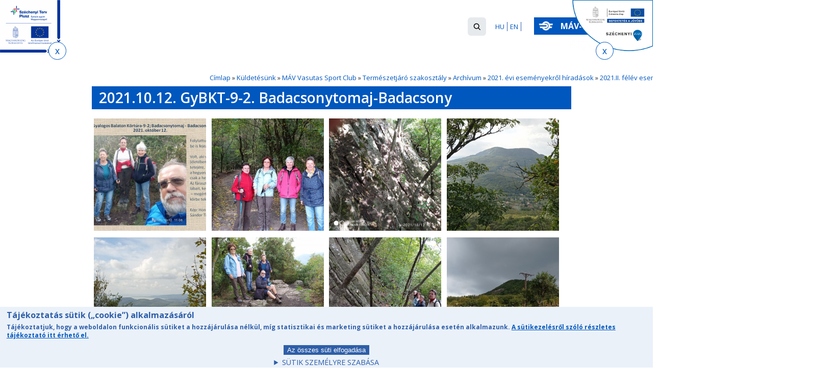

--- FILE ---
content_type: text/html; charset=utf-8
request_url: https://www.mavcsoport.hu/mav-vezerigazgatosagi-sport-club/kepgaleria/20211012-gybkt-9-2-badacsonytomaj-badacsony
body_size: 17225
content:
<!DOCTYPE html PUBLIC "-//W3C//DTD XHTML+RDFa 1.0//EN"
  "http://www.w3.org/MarkUp/DTD/xhtml-rdfa-1.dtd">
<html xmlns="http://www.w3.org/1999/xhtml" xml:lang="hu" version="XHTML+RDFa 1.0" dir="ltr"
  xmlns:og="https://ogp.me/ns#">

<head profile="http://www.w3.org/1999/xhtml/vocab">
  <meta http-equiv="Content-Type" content="text/html; charset=utf-8" />
<meta name="apple-itunes-app" content="app-id=969467518" />
<meta name="google-play-app" content="app-id=hu.mavszk.vonatinfo" />
<meta name="msApplication-ID" content="1C2B5A62.Vonatinf" />
<meta name="msApplication-PackageFamilyName" content="7f675f58-9280-4d1d-99c4-116b126a3eff" />
<link rel="shortcut icon" href="https://www.mavcsoport.hu/sites/all/themes/mav/images/favicon.ico" type="image/vnd.microsoft.icon" />
<script type="text/javascript">window.YETT_BLACKLIST = [/facebook/, /gtag/, /analytics/];</script><script type="text/javascript" src="/sites/all/modules/contrib/euccx/js/yett.min.js"></script><meta http-equiv="X-UA-Compatible" content="IE=edge,chrome=1" />
<meta name="viewport" content="width=device-width, initial-scale=1.0" />
<link rel="canonical" href="https://www.mavcsoport.hu/mav-vezerigazgatosagi-sport-club/kepgaleria/20211012-gybkt-9-2-badacsonytomaj-badacsony" />
<link rel="shortlink" href="https://www.mavcsoport.hu/node/96123" />
<meta property="og:site_name" content="MÁV-csoport" />
<meta property="og:type" content="article" />
<meta property="og:url" content="https://www.mavcsoport.hu/mav-vezerigazgatosagi-sport-club/kepgaleria/20211012-gybkt-9-2-badacsonytomaj-badacsony" />
<meta property="og:title" content="2021.10.12. GyBKT-9-2. Badacsonytomaj-Badacsony" />
<meta property="og:updated_time" content="2021-12-20T15:56:28+01:00" />
<meta property="og:image" content="https://www.mavcsoport.hu/sites/default/files/mav-szarnyaskerek.png" />
<meta property="article:published_time" content="2021-12-20T15:56:19+01:00" />
<meta property="article:modified_time" content="2021-12-20T15:56:28+01:00" />
  <title>2021.10.12. GyBKT-9-2. Badacsonytomaj-Badacsony | MÁV-csoport</title>
  <link type="text/css" rel="stylesheet" href="https://www.mavcsoport.hu/sites/default/files/css/css_kShW4RPmRstZ3SpIC-ZvVGNFVAi0WEMuCnI0ZkYIaFw.css" media="all" />
<link type="text/css" rel="stylesheet" href="https://www.mavcsoport.hu/sites/default/files/css/css_uJq4i_pXk1UmtbCovdeCsAhlfvrAFcmFexwn2c_hQDQ.css" media="all" />
<link type="text/css" rel="stylesheet" href="https://www.mavcsoport.hu/sites/default/files/css/css_G-GXu7pPzCEh_cG62nnz2H28emqWtdItIGoCAyPqXms.css" media="all" />
<link type="text/css" rel="stylesheet" href="https://www.mavcsoport.hu/sites/default/files/css/css_XBglUP6WFZUphrOUpUXsWWUCsyBMxLZzcG5FaTmV4e8.css" media="all" />
<link type="text/css" rel="stylesheet" href="https://www.mavcsoport.hu/sites/default/files/css/css_gx443AsDGQXH666_NmZ_tiuSJXc4gLMkZ7wbnVNuIlw.css" media="all" />
<link type="text/css" rel="stylesheet" href="https://www.mavcsoport.hu/sites/default/files/css/css_QT6Wn1ZFv8tGIW4_AIs4ph1aOKVNLIVVsPHUyxVK-L8.css" media="all and (max-width: 979px)" />
<link type="text/css" rel="stylesheet" href="https://www.mavcsoport.hu/sites/default/files/css/css_uh2FfowMn8-l5ClawR1eea4OibsAz-5uq105bDkvrXA.css" media="all and (max-width: 979px) and (min-width: 740px)" />
<link type="text/css" rel="stylesheet" href="https://www.mavcsoport.hu/sites/default/files/css/css_QI4Y7ui6rGDlkNx3ES5keJQtmGkKxmrXfb_ySr0qoqw.css" media="all and (max-width: 500px)" />
<link type="text/css" rel="stylesheet" href="https://www.mavcsoport.hu/sites/default/files/css/css_5YKWudEdibW4afu7wfjRKXszbP0L4xUBOpeAk2PUcPQ.css" media="all and (min-width: 980px)" />
<link type="text/css" rel="stylesheet" href="https://www.mavcsoport.hu/sites/default/files/css/css_zRWGdfGmYOYeFl523lBnw4-54KlS8UEFCwZJAZuA4Ts.css" media="all and (min-width: 1280px)" />
<link type="text/css" rel="stylesheet" href="https://www.mavcsoport.hu/sites/default/files/css/css_6VRamt0Tjch4n81MZZ2UpE2yMjaOkmtsAHMGLhyI5p4.css" media="all and (max-width: 1279px) and (min-width: 980px)" />

<!--[if IE 8]>
<link type="text/css" rel="stylesheet" href="https://www.mavcsoport.hu/sites/default/files/css/css_TlOWPlhzLFR7Z9Hin5o3OmkDnXZxXVEiS2ZghucCy8Y.css" media="all and (min-width: 980px)" />
<![endif]-->

<!--[if IE 8]>
<link type="text/css" rel="stylesheet" href="https://www.mavcsoport.hu/sites/default/files/css/css_SKmNpWy9ExqmsEsjSg6pgFUveMFk5dGrAMyBeIgXCUI.css" media="all and (max-width: 1279px) and (min-width: 980px)" />
<![endif]-->

<!--[if IE 9]>
<link type="text/css" rel="stylesheet" href="https://www.mavcsoport.hu/sites/default/files/css/css_0sRWG7uOq2e7zM5wo8DN0b1Ht0YQT-L0o7zpncU_y-E.css" media="all and (min-width: 980px)" />
<![endif]-->
  <script type="text/javascript" src="https://www.mavcsoport.hu/sites/all/libraries/respondjs/respond.min.js?t5d6z5"></script>
<script type="text/javascript" src="https://www.mavcsoport.hu/sites/default/files/js/js_XexEZhbTmj1BHeajKr2rPfyR8Y68f4rm0Nv3Vj5_dSI.js"></script>
<script type="text/javascript" src="https://www.mavcsoport.hu/sites/default/files/js/js_hd2Z8m80zOdb3dUFqIKTLC5_DfZEUYOEMiRC6Tfzuw8.js"></script>
<script type="text/javascript" src="https://www.mavcsoport.hu/sites/default/files/js/js_9JyD--UkdG0rbj4tzQwYIe2m3VAW7Pw_UfqbfPj43Ec.js"></script>
<script type="text/javascript" src="https://www.mavcsoport.hu/sites/default/files/js/js_RQQWWvm14PKUdClPO618uHviCh1sQKF1BHKPGA3-ZMU.js"></script>
<script type="text/javascript">
<!--//--><![CDATA[//><!--
var lines_newsletters = { '1' : 3131, '2' : 3133, '4' : 3135, '5' : 3137, '8' : 3139, '9' : 3141, '10' : 3143, '11' : 3145, '12' : 3147, '14' : 3149, '15' : 3151, '16' : 3153, '17' : 3155, '18' : 3157, '20' : 3159, '21' : 3161, '23' : 3163, '25' : 3165, '26' : 3167, '29' : 3169, '30' : 3171, '30a' : 3173, '35' : 3175, '36' : 3177, '38' : 3179, '39' : 3181, '40' : 3183, '40a' : 3185, '41' : 3187, '42' : 3189, '43' : 3191, '44' : 3193, '45' : 3195, '46' : 3197, '47' : 3199, '50' : 3201, '60' : 3203, '61' : 3205, '65' : 3207, '66' : 3209, '70' : 3211, '71' : 3213, '75' : 3215, '77' : 8051, '78' : 3217, '80a' : 3219, '80' : 3221, '81' : 3223, '82' : 3225, '85' : 3227, '86' : 3229, '87' : 3231, '87a' : 3233, '89' : 3235, '90' : 3237, '92' : 3239, '94' : 3241, '98' : 3243, '100' : 3245, '100a' : 3247, '100c' : 4195, '101' : 3249, '102' : 3251, '103' : 3253, '105' : 3255, '106' : 3257, '108' : 3259, '109' : 3261, '110' : 3263, '111' : 3265, '113' : 3267, '114' : 3269, '115' : 3271, '116' : 3273, '117' : 3275, '120' : 3277, '120a' : 3279, '121' : 3281, '125' : 3283, '127' : 3285, '128' : 3287, '130' : 3289, '131a' : 6849, '135' : 3291, '136' : 9591, '140' : 3295, '142' : 3297, '145' : 3299, '146' : 3301, '147' : 3303, '150' : 3305, '154' : 3307, '155' : 3309}
//--><!]]>
</script>
<script type="text/javascript" src="https://www.mavcsoport.hu/sites/default/files/js/js_VL0OCPKRSPdGGc-lgXLR7vIwRf2Bb64woy57OmYMOtc.js"></script>
<script type="text/javascript" src="https://www.googletagmanager.com/gtag/js?id=G-1MXJFLK4V8"></script>
<script type="text/javascript">
<!--//--><![CDATA[//><!--
window.dataLayer = window.dataLayer || [];function gtag(){dataLayer.push(arguments)};gtag("js", new Date());gtag("set", "developer_id.dMDhkMT", true);gtag("config", "G-1MXJFLK4V8", {"":"2021.10.12. GyBKT-9-2. Badacsonytomaj-Badacsony -  ()","groups":"default","anonymize_ip":true});
//--><!]]>
</script>
<script type="text/javascript" src="https://www.mavcsoport.hu/sites/default/files/js/js_nY0Uk5AZ-7K0TRKf2arrPoFvQk_dAURYxqOR6mvDFfk.js"></script>
<script type="text/javascript" src="https://www.mavcsoport.hu/sites/default/files/js/js_WLlZAxr_9et51vxs_SuLAydUo3S6nTmTw5ww4bsFM5Q.js"></script>
<script type="text/javascript">
<!--//--><![CDATA[//><!--
jQuery.extend(Drupal.settings, {"basePath":"\/","pathPrefix":"","setHasJsCookie":0,"ajaxPageState":{"theme":"mav","theme_token":"vupBrrLdm706462m8bjfxAOyba9yI24HI1ixnIxce2o","js":{"0":1,"sites\/all\/modules\/contrib\/eu_cookie_compliance\/js\/eu_cookie_compliance.js":1,"1":1,"sites\/all\/modules\/contrib\/euccx\/js\/euccx.js":1,"sites\/all\/libraries\/respondjs\/respond.min.js":1,"sites\/all\/modules\/contrib\/jquery_update\/replace\/jquery\/1.7\/jquery.min.js":1,"misc\/jquery-extend-3.4.0.js":1,"misc\/jquery-html-prefilter-3.5.0-backport.js":1,"misc\/jquery.once.js":1,"misc\/drupal.js":1,"sites\/all\/modules\/contrib\/jquery_update\/replace\/ui\/ui\/minified\/jquery.ui.core.min.js":1,"sites\/all\/modules\/contrib\/jquery_update\/replace\/ui\/ui\/minified\/jquery.ui.widget.min.js":1,"sites\/all\/modules\/contrib\/eu_cookie_compliance\/js\/jquery.cookie-1.4.1.min.js":1,"sites\/all\/modules\/contrib\/jquery_update\/replace\/ui\/ui\/minified\/jquery.ui.tabs.min.js":1,"misc\/form-single-submit.js":1,"sites\/all\/modules\/contrib\/entityreference\/js\/entityreference.js":1,"sites\/all\/modules\/custom\/mav_menu_click\/menuclick.js":1,"sites\/all\/modules\/custom\/mav_placeholder\/placeholder.js":1,"sites\/all\/modules\/custom\/mav_slider_fix\/js\/mav_slider_fix.js":1,"sites\/all\/modules\/custom\/mav_smartbanner\/jquery.smartbanner.js":1,"sites\/all\/modules\/custom\/mav_tabulator\/tabulator.js":1,"sites\/all\/modules\/contrib\/spamspan\/spamspan.js":1,"public:\/\/languages\/hu_4qaW_0o8ymL6YhgfFW3QPvY8MnAaLAiuuZlpjx5k8S4.js":1,"sites\/all\/modules\/contrib\/responsive_menus\/styles\/meanMenu\/jquery.meanmenu.min.js":1,"sites\/all\/libraries\/colorbox\/jquery.colorbox-min.js":1,"sites\/all\/modules\/contrib\/colorbox\/js\/colorbox.js":1,"sites\/all\/modules\/contrib\/colorbox\/styles\/default\/colorbox_style.js":1,"sites\/all\/modules\/contrib\/colorbox\/js\/colorbox_load.js":1,"sites\/all\/modules\/contrib\/colorbox\/js\/colorbox_inline.js":1,"sites\/all\/libraries\/jstorage\/jstorage.min.js":1,"2":1,"sites\/all\/themes\/mav\/js\/showmore.js":1,"sites\/all\/modules\/contrib\/responsive_menus\/styles\/meanMenu\/responsive_menus_mean_menu.js":1,"sites\/all\/modules\/contrib\/google_analytics\/googleanalytics.js":1,"https:\/\/www.googletagmanager.com\/gtag\/js?id=G-1MXJFLK4V8":1,"3":1,"sites\/all\/modules\/custom\/mav_accordion\/mav_accordion.js":1,"sites\/all\/themes\/mav\/js\/scripts.js":1,"sites\/all\/themes\/mav\/js\/skiplink.js":1,"sites\/all\/themes\/mav\/js\/int_pages.js":1},"css":{"modules\/system\/system.base.css":1,"modules\/system\/system.menus.css":1,"modules\/system\/system.messages.css":1,"modules\/system\/system.theme.css":1,"misc\/ui\/jquery.ui.core.css":1,"misc\/ui\/jquery.ui.theme.css":1,"misc\/ui\/jquery.ui.tabs.css":1,"sites\/all\/modules\/contrib\/simplenews\/simplenews.css":1,"modules\/field\/theme\/field.css":1,"sites\/all\/modules\/contrib\/logintoboggan\/logintoboggan.css":1,"sites\/all\/modules\/custom\/mav_slider_fix\/css\/mav_slider_fix.css":1,"sites\/all\/modules\/custom\/mav_smartbanner\/jquery.smartbanner.css":1,"modules\/node\/node.css":1,"modules\/search\/search.css":1,"modules\/user\/user.css":1,"sites\/all\/modules\/contrib\/video_filter\/video_filter.css":1,"sites\/all\/modules\/contrib\/views\/css\/views.css":1,"sites\/all\/modules\/contrib\/colorbox\/styles\/default\/colorbox_style.css":1,"sites\/all\/modules\/contrib\/ctools\/css\/ctools.css":1,"sites\/all\/modules\/contrib\/responsive_menus\/styles\/meanMenu\/meanmenu.min.css":1,"sites\/all\/modules\/contrib\/eu_cookie_compliance\/css\/eu_cookie_compliance.css":1,"sites\/all\/modules\/custom\/mav_accordion\/mav_accordion.css":1,"sites\/all\/modules\/custom\/mav_pricebox\/mav_pricebox.css":1,"sites\/all\/modules\/contrib\/euccx\/css\/euccx.css":1,"public:\/\/ctools\/css\/09dcf437021b518ad289305b298157c1.css":1,"sites\/all\/themes\/mav\/css\/reset.css":1,"sites\/all\/themes\/mav\/css\/system.menus.css":1,"sites\/all\/themes\/mav\/css\/base.css":1,"sites\/all\/themes\/mav\/css\/eu_cookie_compliance.css":1,"sites\/all\/themes\/mav\/css\/mod.css":1,"sites\/all\/themes\/mav\/css\/mav-styles.css":1,"sites\/all\/themes\/mav\/css\/mav_jeik.css":1,"sites\/all\/themes\/mav\/css\/mobile.css":1,"sites\/all\/themes\/mav\/css\/tablet.css":1,"sites\/all\/themes\/mav\/css\/mobile_small_screen.css":1,"sites\/all\/themes\/mav\/css\/960-12-col.css":1,"sites\/all\/themes\/mav\/css\/mav-nice-menus.css":1,"sites\/all\/themes\/mav\/css\/desktop.css":1,"sites\/all\/themes\/mav\/css\/desktop2.css":1,"sites\/all\/themes\/mav\/css\/ie8.css":1,"sites\/all\/themes\/mav\/css\/ie8small.css":1,"sites\/all\/themes\/mav\/css\/ie9.css":1}},"colorbox":{"opacity":"0.85","current":"{current} \/ {total}","previous":"\u00ab El\u0151z\u0151","next":"K\u00f6vetkez\u0151 \u00bb","close":"Bez\u00e1r","maxWidth":"98%","maxHeight":"98%","fixed":true,"mobiledetect":true,"mobiledevicewidth":"480px","file_public_path":"\/sites\/default\/files","specificPagesDefaultValue":"admin*\nimagebrowser*\nimg_assist*\nimce*\nnode\/add\/*\nnode\/*\/edit\nprint\/*\nprintpdf\/*\nsystem\/ajax\nsystem\/ajax\/*"},"better_exposed_filters":{"views":{"havaria":{"displays":{"block_1":{"filters":[]}}}}},"responsive_menus":[{"selectors":"#main-menu .content","container":"body","trigger_txt":"\u003Cspan \/\u003E\u003Cspan \/\u003E\u003Cspan \/\u003E","close_txt":"X","close_size":"18px","position":"right","media_size":"979","show_children":"1","expand_children":"1","expand_txt":"+","contract_txt":"-","remove_attrs":"1","responsive_menus_style":"mean_menu"}],"eu_cookie_compliance":{"cookie_policy_version":"1.0.0","popup_enabled":1,"popup_agreed_enabled":0,"popup_hide_agreed":1,"popup_clicking_confirmation":0,"popup_scrolling_confirmation":0,"popup_html_info":"\u003Cdiv class=\u0022eu-cookie-compliance-banner eu-cookie-compliance-banner-info eu-cookie-compliance-banner--default\u0022\u003E\n  \u003Cdiv class=\u0022popup-content info\u0022\u003E\n    \u003Cdiv id=\u0022popup-text\u0022\u003E\n      \u003Ch2\u003ET\u00e1j\u00e9koztat\u00e1s s\u00fctik (\u201ecookie\u201d) alkalmaz\u00e1s\u00e1r\u00f3l\u003C\/h2\u003E\u003Cp\u003ET\u00e1j\u00e9koztatjuk, hogy a weboldalon funkcion\u00e1lis s\u00fctiket a hozz\u00e1j\u00e1rul\u00e1sa n\u00e9lk\u00fcl, m\u00edg statisztikai \u00e9s marketing s\u00fctiket a hozz\u00e1j\u00e1rul\u00e1sa eset\u00e9n alkalmazunk. \u003Ca href=\u0022\/sites\/default\/files\/adatkezelesi-tajekoztato-mavcsoport.hu-oldal-sutikezelese-2025-jan-1-tol.pdf\u0022 target=\u0022_blank\u0022\u003EA s\u00fctikezel\u00e9sr\u0151l sz\u00f3l\u00f3 r\u00e9szletes t\u00e1j\u00e9koztat\u00f3 itt \u00e9rhet\u0151 el.\u003C\/a\u003E\u003C\/p\u003E    \u003C\/div\u003E\n    \n    \u003Cdiv id=\u0022popup-buttons\u0022 class=\u0022\u0022\u003E\n      \u003Cbutton type=\u0022button\u0022 class=\u0022agree-button eu-cookie-compliance-default-button\u0022\u003EAz \u00f6sszes s\u00fcti elfogad\u00e1sa\u003C\/button\u003E\n          \u003C\/div\u003E\n    \u003Cdetails\u003E\n    \u003Csummary\u003ES\u00fctik szem\u00e9lyre szab\u00e1sa\u003C\/summary\u003E\n    \u003Cdiv class=\u0022cookie-tabs-container\u0022\u003E\n\n                \u003Cdiv class=\u0027onethird\u0027\u003E\n            \u003Cdiv id=\u0022cookie-tab-rc\u0022 class=\u0022cookie-setting\u0022\u003E\n          \n\u003Cdiv class=\u0022euccx-toggle-wrapper euccx-toggle-wrapper-required-cookies\u0022\u003E\n  \u003Cdiv class=\u0022euccx-label euccx-label-required-cookies\u0022\u003E\n    \u003Ch3\u003ESz\u00fcks\u00e9ges s\u00fctik\u003C\/h3\u003E\n  \u003C\/div\u003E\n  \u003Cdiv class=\u0022euccx-switch-wrapper euccx-switch-wrapper-required-cookies\u0022\u003E\n    \u003Clabel class=\u0022euccx-switch euccx-switch-required-cookies\u0022\u003E\n            \u003Cspan class=\u0022euccx-slider euccx-round euccx-slider-required-cookies\u0022\u003E\u003C\/span\u003E\n    \u003C\/label\u003E\n  \u003C\/div\u003E\n\u003C\/div\u003E\n\u003Cp\u003EA m\u0171k\u00f6d\u00e9shez sz\u00fcks\u00e9ges s\u00fctik a weboldal haszn\u00e1lat\u00e1t seg\u00edtik, amelyek n\u00e9lk\u00fcl az alapvet\u0151 funkci\u00f3k sem m\u0171k\u00f6dnek.\u003C\/p\u003E\n            \u003C\/div\u003E\n        \u003C\/div\u003E\n                        \u003Cdiv class=\u0027onethird\u0027\u003E\n            \u003Cdiv id=\u0027marketing\u0027 class=\u0027cookie-setting\u0027\u003E\n\u003Cdiv class=\u0022euccx-toggle-wrapper euccx-toggle-wrapper-marketing\u0022\u003E\n  \u003Cdiv class=\u0022euccx-label euccx-label-marketing\u0022\u003E\n    \u003Ch3\u003EMarketing c\u00e9l\u00fa s\u00fctik\u003C\/h3\u003E\n  \u003C\/div\u003E\n  \u003Cdiv class=\u0022euccx-switch-wrapper euccx-switch-wrapper-marketing\u0022\u003E\n    \u003Clabel class=\u0022euccx-switch euccx-switch-marketing\u0022\u003E\n            \u003Cinput class=\u0022euccx-input\u0022 id=\u0022euccx-input-marketing\u0022 name=\u0022euccx-input-marketing\u0022 type=\u0022checkbox\u0022\u003E\n            \u003Cspan class=\u0022euccx-slider euccx-round euccx-slider-marketing\u0022\u003E\u003C\/span\u003E\n    \u003C\/label\u003E\n  \u003C\/div\u003E\n\u003C\/div\u003E\n\u003Cp\u003EMarketing s\u00fctiket (Google Adwords \u00e9s Facebook Pixel) rekl\u00e1m kamp\u00e1nyaink hat\u00e9konys\u00e1g\u00e1nak m\u00e9r\u00e9s\u00e9re alkalmazunk.\u003C\/p\u003E\n\u003C\/div\u003E        \u003C\/div\u003E\n                \u003Cdiv class=\u0027onethird\u0027\u003E\n            \u003Cdiv id=\u0027ganalytics\u0027 class=\u0027cookie-setting\u0027\u003E\n\u003Cdiv class=\u0022euccx-toggle-wrapper euccx-toggle-wrapper-ganalytics\u0022\u003E\n  \u003Cdiv class=\u0022euccx-label euccx-label-ganalytics\u0022\u003E\n    \u003Ch3\u003EStatisztikai s\u00fctik\u003C\/h3\u003E\n  \u003C\/div\u003E\n  \u003Cdiv class=\u0022euccx-switch-wrapper euccx-switch-wrapper-ganalytics\u0022\u003E\n    \u003Clabel class=\u0022euccx-switch euccx-switch-ganalytics\u0022\u003E\n            \u003Cinput class=\u0022euccx-input\u0022 id=\u0022euccx-input-ganalytics\u0022 name=\u0022euccx-input-ganalytics\u0022 type=\u0022checkbox\u0022\u003E\n            \u003Cspan class=\u0022euccx-slider euccx-round euccx-slider-ganalytics\u0022\u003E\u003C\/span\u003E\n    \u003C\/label\u003E\n  \u003C\/div\u003E\n\u003C\/div\u003E\n\u003Cp\u003EWeboldalunkon a Google Analytics webanalitikai rendszer s\u00fctijeit alkalmazzuk, amelyek a weboldal l\u00e1togatotts\u00e1g\u00e1nak m\u00e9r\u00e9s\u00e9re szolg\u00e1lnak.\u003C\/p\u003E\n\u003C\/div\u003E        \u003C\/div\u003E\n              \u003Cdiv class=\u0022cookie-tab-actions\u0022\u003E\n          \u003Cbutton class=\u0022cookie-settings-save\u0022\u003ES\u00fcti preferenci\u00e1im ment\u00e9se\u003C\/button\u003E\n      \u003C\/div\u003E\n\n    \u003C\/div\u003E\n\u003C\/details\u003E  \u003C\/div\u003E\n\u003C\/div\u003E","use_mobile_message":false,"mobile_popup_html_info":"\u003Cdiv class=\u0022eu-cookie-compliance-banner eu-cookie-compliance-banner-info eu-cookie-compliance-banner--default\u0022\u003E\n  \u003Cdiv class=\u0022popup-content info\u0022\u003E\n    \u003Cdiv id=\u0022popup-text\u0022\u003E\n          \u003C\/div\u003E\n    \n    \u003Cdiv id=\u0022popup-buttons\u0022 class=\u0022\u0022\u003E\n      \u003Cbutton type=\u0022button\u0022 class=\u0022agree-button eu-cookie-compliance-default-button\u0022\u003EAz \u00f6sszes s\u00fcti elfogad\u00e1sa\u003C\/button\u003E\n          \u003C\/div\u003E\n    \u003Cdetails\u003E\n    \u003Csummary\u003ES\u00fctik szem\u00e9lyre szab\u00e1sa\u003C\/summary\u003E\n    \u003Cdiv class=\u0022cookie-tabs-container\u0022\u003E\n\n                \u003Cdiv class=\u0027onethird\u0027\u003E\n            \u003Cdiv id=\u0022cookie-tab-rc\u0022 class=\u0022cookie-setting\u0022\u003E\n          \n\u003Cdiv class=\u0022euccx-toggle-wrapper euccx-toggle-wrapper-required-cookies\u0022\u003E\n  \u003Cdiv class=\u0022euccx-label euccx-label-required-cookies\u0022\u003E\n    \u003Ch3\u003ESz\u00fcks\u00e9ges s\u00fctik\u003C\/h3\u003E\n  \u003C\/div\u003E\n  \u003Cdiv class=\u0022euccx-switch-wrapper euccx-switch-wrapper-required-cookies\u0022\u003E\n    \u003Clabel class=\u0022euccx-switch euccx-switch-required-cookies\u0022\u003E\n            \u003Cspan class=\u0022euccx-slider euccx-round euccx-slider-required-cookies\u0022\u003E\u003C\/span\u003E\n    \u003C\/label\u003E\n  \u003C\/div\u003E\n\u003C\/div\u003E\n\u003Cp\u003EA m\u0171k\u00f6d\u00e9shez sz\u00fcks\u00e9ges s\u00fctik a weboldal haszn\u00e1lat\u00e1t seg\u00edtik, amelyek n\u00e9lk\u00fcl az alapvet\u0151 funkci\u00f3k sem m\u0171k\u00f6dnek.\u003C\/p\u003E\n            \u003C\/div\u003E\n        \u003C\/div\u003E\n                        \u003Cdiv class=\u0027onethird\u0027\u003E\n            \u003Cdiv id=\u0027marketing\u0027 class=\u0027cookie-setting\u0027\u003E\n\u003Cdiv class=\u0022euccx-toggle-wrapper euccx-toggle-wrapper-marketing\u0022\u003E\n  \u003Cdiv class=\u0022euccx-label euccx-label-marketing\u0022\u003E\n    \u003Ch3\u003EMarketing c\u00e9l\u00fa s\u00fctik\u003C\/h3\u003E\n  \u003C\/div\u003E\n  \u003Cdiv class=\u0022euccx-switch-wrapper euccx-switch-wrapper-marketing\u0022\u003E\n    \u003Clabel class=\u0022euccx-switch euccx-switch-marketing\u0022\u003E\n            \u003Cinput class=\u0022euccx-input\u0022 id=\u0022euccx-input-marketing\u0022 name=\u0022euccx-input-marketing\u0022 type=\u0022checkbox\u0022\u003E\n            \u003Cspan class=\u0022euccx-slider euccx-round euccx-slider-marketing\u0022\u003E\u003C\/span\u003E\n    \u003C\/label\u003E\n  \u003C\/div\u003E\n\u003C\/div\u003E\n\u003Cp\u003EMarketing s\u00fctiket (Google Adwords \u00e9s Facebook Pixel) rekl\u00e1m kamp\u00e1nyaink hat\u00e9konys\u00e1g\u00e1nak m\u00e9r\u00e9s\u00e9re alkalmazunk.\u003C\/p\u003E\n\u003C\/div\u003E        \u003C\/div\u003E\n                \u003Cdiv class=\u0027onethird\u0027\u003E\n            \u003Cdiv id=\u0027ganalytics\u0027 class=\u0027cookie-setting\u0027\u003E\n\u003Cdiv class=\u0022euccx-toggle-wrapper euccx-toggle-wrapper-ganalytics\u0022\u003E\n  \u003Cdiv class=\u0022euccx-label euccx-label-ganalytics\u0022\u003E\n    \u003Ch3\u003EStatisztikai s\u00fctik\u003C\/h3\u003E\n  \u003C\/div\u003E\n  \u003Cdiv class=\u0022euccx-switch-wrapper euccx-switch-wrapper-ganalytics\u0022\u003E\n    \u003Clabel class=\u0022euccx-switch euccx-switch-ganalytics\u0022\u003E\n            \u003Cinput class=\u0022euccx-input\u0022 id=\u0022euccx-input-ganalytics\u0022 name=\u0022euccx-input-ganalytics\u0022 type=\u0022checkbox\u0022\u003E\n            \u003Cspan class=\u0022euccx-slider euccx-round euccx-slider-ganalytics\u0022\u003E\u003C\/span\u003E\n    \u003C\/label\u003E\n  \u003C\/div\u003E\n\u003C\/div\u003E\n\u003Cp\u003EWeboldalunkon a Google Analytics webanalitikai rendszer s\u00fctijeit alkalmazzuk, amelyek a weboldal l\u00e1togatotts\u00e1g\u00e1nak m\u00e9r\u00e9s\u00e9re szolg\u00e1lnak.\u003C\/p\u003E\n\u003C\/div\u003E        \u003C\/div\u003E\n              \u003Cdiv class=\u0022cookie-tab-actions\u0022\u003E\n          \u003Cbutton class=\u0022cookie-settings-save\u0022\u003ES\u00fcti preferenci\u00e1im ment\u00e9se\u003C\/button\u003E\n      \u003C\/div\u003E\n\n    \u003C\/div\u003E\n\u003C\/details\u003E  \u003C\/div\u003E\n\u003C\/div\u003E\n","mobile_breakpoint":"768","popup_html_agreed":"\u003Cdiv\u003E\n  \u003Cdiv class=\u0022popup-content agreed\u0022\u003E\n    \u003Cdiv id=\u0022popup-text\u0022\u003E\n      \u003Ch2\u003EK\u00f6sz\u00f6nj\u00fck!\u003C\/h2\u003E\u003Cp\u003EBez\u00e1rhat\u00f3 ez az \u00fczenet, vagy a Tov\u00e1bbi inform\u00e1ci\u00f3 gombra kattintva elolvashatja Adatv\u00e9delmi ir\u00e1nyelveinket.\u003C\/p\u003E    \u003C\/div\u003E\n    \u003Cdiv id=\u0022popup-buttons\u0022\u003E\n      \u003Cbutton type=\u0022button\u0022 class=\u0022hide-popup-button eu-cookie-compliance-hide-button\u0022\u003EBez\u00e1r\u003C\/button\u003E\n              \u003Cbutton type=\u0022button\u0022 class=\u0022find-more-button eu-cookie-compliance-more-button-thank-you\u0022 \u003ETov\u00e1bbi inform\u00e1ci\u00f3k\u003C\/button\u003E\n          \u003C\/div\u003E\n  \u003C\/div\u003E\n\u003C\/div\u003E","popup_use_bare_css":false,"popup_height":"auto","popup_width":"100%","popup_delay":1000,"popup_link":"\/sites\/default\/files\/upload\/adatkezelesi_tajekoztato_sutikezeles.pdf","popup_link_new_window":0,"popup_position":null,"fixed_top_position":1,"popup_language":"hu","store_consent":false,"better_support_for_screen_readers":0,"reload_page":0,"domain":"","domain_all_sites":0,"popup_eu_only_js":0,"cookie_lifetime":"100","cookie_session":1,"disagree_do_not_show_popup":0,"method":"default","allowed_cookies":"","withdraw_markup":"\u003Cbutton type=\u0022button\u0022 class=\u0022eu-cookie-withdraw-tab\u0022\u003EPrivacy settings\u003C\/button\u003E\n\u003Cdiv class=\u0022eu-cookie-withdraw-banner\u0022\u003E\n  \u003Cdiv class=\u0022popup-content info\u0022\u003E\n    \u003Cdiv id=\u0022popup-text\u0022\u003E\n      \u003Cp\u003E\u0026lt;h2\u0026gt;We use cookies on this site to enhance your user experience\u0026lt;\/h2\u0026gt;\u0026lt;p\u0026gt;You have given your consent for us to set cookies.\u0026lt;\/p\u0026gt;\u003C\/p\u003E\n    \u003C\/div\u003E\n    \u003Cdiv id=\u0022popup-buttons\u0022\u003E\n      \u003Cbutton type=\u0022button\u0022 class=\u0022eu-cookie-withdraw-button\u0022\u003EWithdraw consent\u003C\/button\u003E\n    \u003C\/div\u003E\n  \u003C\/div\u003E\n\u003C\/div\u003E\n","withdraw_enabled":false,"withdraw_button_on_info_popup":0,"cookie_categories":[],"cookie_categories_details":[],"enable_save_preferences_button":1,"cookie_name":"","cookie_value_disagreed":"0","cookie_value_agreed_show_thank_you":"1","cookie_value_agreed":"2","containing_element":"body","automatic_cookies_removal":1},"googleanalytics":{"account":["G-1MXJFLK4V8"],"trackOutbound":1,"trackMailto":1,"trackDownload":1,"trackDownloadExtensions":"7z|aac|arc|arj|asf|asx|avi|bin|csv|doc(x|m)?|dot(x|m)?|exe|flv|gif|gz|gzip|hqx|jar|jpe?g|js|mp(2|3|4|e?g)|mov(ie)?|msi|msp|pdf|phps|png|ppt(x|m)?|pot(x|m)?|pps(x|m)?|ppam|sld(x|m)?|thmx|qtm?|ra(m|r)?|sea|sit|tar|tgz|torrent|txt|wav|wma|wmv|wpd|xls(x|m|b)?|xlt(x|m)|xlam|xml|z|zip","trackColorbox":1},"urlIsAjaxTrusted":{"\/mav-vezerigazgatosagi-sport-club\/kepgaleria\/20211012-gybkt-9-2-badacsonytomaj-badacsony":true},"euccx":{"plugins":{"marketing":{"blacklist":["\/facebook\/","\/gtag\/"],"cookies_handled":["_fbp","_gcl_au"]},"ganalytics":{"blacklist":["\/analytics\/"],"cookies_handled":["_ga","_gat","_gid"]}},"unticked":1,"dab":0}});
//--><!]]>
</script>
  <!--[if IE 8]>
  <style type="text/css">
    #cleardiv {
      display: none !important;
    }
    #block-views-frontpage-slideshow-block > div.content > div > div > div > div.views-slideshow-controls-bottom.clearfix{
        position: absolute !important;
        top: 155px;
        margin-left: 181px;
      }

    #views_slideshow_cycle_teaser_section_frontpage_slideshow-block{
      width: 100% !important;
      padding-left: auto!important;
      padding-right: auto!important;
    }
    #views_slideshow_cycle_div_frontpage_slideshow-block_0,
    #views_slideshow_cycle_div_frontpage_slideshow-block_1,
    #views_slideshow_cycle_div_frontpage_slideshow-block_2,
    #views_slideshow_cycle_div_frontpage_slideshow-block_3{
      width: 1260px !important;
    }

    #views_slideshow_cycle_div_frontpage_slideshow-block_0 > div > div.slideshow-title,
    #views_slideshow_cycle_div_frontpage_slideshow-block_0 > div > div.slideshow-subtitle,
    #views_slideshow_cycle_div_frontpage_slideshow-block_1 > div > div.slideshow-title,
    #views_slideshow_cycle_div_frontpage_slideshow-block_1 > div > div.slideshow-subtitle,
    #views_slideshow_cycle_div_frontpage_slideshow-block_2 > div > div.slideshow-title,
    #views_slideshow_cycle_div_frontpage_slideshow-block_2 > div > div.slideshow-subtitle,
    #views_slideshow_cycle_div_frontpage_slideshow-block_3 > div > div.slideshow-title,
    #views_slideshow_cycle_div_frontpage_slideshow-block_3 > div > div.slideshow-subtitle
    {
      width: 100%;
    }
    #text_resize_increase,
    #text_resize_reset,
    #text_resize_decrease{
      margin-top: 0px !important;
    }
  </style>
  <![endif]-->

  <!-- Global site tag (gtag.js) - Google Ads: 786697798 -->
  <script async src="https://www.googletagmanager.com/gtag/js?id=AW-786697798"></script>
  <script>
      window.dataLayer = window.dataLayer || [];
      function gtag(){dataLayer.push(arguments);}
      gtag('js', new Date());
      gtag('config', 'AW-786697798');
        </script>

  <!-- Facebook Pixel Code -->
  <script>
      !function(f,b,e,v,n,t,s)
      {if(f.fbq)return;n=f.fbq=function(){n.callMethod?
          n.callMethod.apply(n,arguments):n.queue.push(arguments)};
          if(!f._fbq)f._fbq=n;n.push=n;n.loaded=!0;n.version='2.0';
          n.queue=[];t=b.createElement(e);t.async=!0;
          t.src=v;s=b.getElementsByTagName(e)[0];
          s.parentNode.insertBefore(t,s)}(window, document,'script',
          'https://connect.facebook.net/en_US/fbevents.js');
      fbq('init', '661878497664105');
      fbq('track', 'PageView');
        </script>
  <noscript>
      <img height="1" width="1" style="display:none" src="https://www.facebook.com/tr?id=661878497664105&ev=PageView&noscript=1"/>
  </noscript>
  <!-- End Facebook Pixel Code -->

 </head>
<body class="html not-front not-logged-in no-sidebars page-node page-node- page-node-96123 node-type-image-gallery i18n-hu" >
  <div id="skip-link">
  <ul style="list-style:none !important">
   <li style="list-style:none !important"> <a href="#" id="menetSLink" class="element-invisible element-focusable">Ugrás a menetrendkeresőhöz</a></li>
   <li style="list-style:none !important"> <a href="#" id="menuSLink" class="element-invisible element-focusable">Ugrás az almenühöz</a></li>

        <li style="list-style:none !important"><a href="#page-content" id="contentSLink" class="element-invisible element-focusable">Ugrás a tartalomra</a></li>
   <li style="list-style:none !important"> <a href="/mav-csoport/bemutatkozas/oldalterkep" class="element-invisible element-focusable">Ugrás az oldaltérképre </a></li>  </ul>
  </div>
    <!-- Navigation -->
<div id="navigation" class="container-12">
  <div id="navigation-wrap" class="grid-12">
    <div id="logo" class="grid-2">
              <a href="/" title="Címlap" rel="home">
          <img src="https://www.mavcsoport.hu/sites/all/themes/mav/images/logo.png" alt="Címlap" />
        </a>
          </div>
    <div id="main-menu" class="grid-9 alpha"></div>
    <div id="lang-search" class="grid-4">
      <div id="login-minimenu-outerwrap">
        <div id="login-minimenu">
          <div id="login-minimenu-wrap">
            <a href="https://jegy.mav.hu/bejelentkezes">Jegyvásárlás</a>
            <a href="https://startklub.mav-start.hu/">START Klub</a>
            <a href="/user">Hírlevél</a>
            <a href="/user">Pályavasút</a>
          </div>
        </div>
      </div>
    </div>
    <div id="user-icon">
      <img src="/sites/all/themes/mav/images/small_2.png" width="46" height="46">
    </div>
      <div class="region region-lang-search">
    <div id="block-block-14" class="block block-block">

    
  <div class="content">
    <ul class="language-switcher-locale-url">
	<li class="en active"><a href="/en/">EN</a></li>
	<li class="hu first"><a href="/">HU</a></li>
</ul>
  </div>
</div>
<div id="block-search-form" class="block block-search">

    
  <div class="content">
    <form action="/mav-vezerigazgatosagi-sport-club/kepgaleria/20211012-gybkt-9-2-badacsonytomaj-badacsony" method="post" id="search-block-form" accept-charset="UTF-8"><div><div class="container-inline">
      <h2 class="element-invisible">Keresés űrlap</h2>
  
  <div class="search-container">

    <button type="button" class="open-form" tabindex="0" aria-label="Keresés" role="button">
      <span class="visually-hidden">Keresés</span>
    </button>

    <button type="button" class="close-form" tabindex="0" aria-label="Keresés bezárása" role="button">
      <span class="visually-hidden">Bezár</span>
    </button>

    <div class="search-block-form" style="display: none;">
      <div class="form-item form-type-textfield form-item-search-block-form">
  <label class="element-invisible" for="edit-search-block-form--2">Keresés </label>
 <input title="A keresendő kifejezések megadása." type="text" id="edit-search-block-form--2" name="search_block_form" value="" size="15" maxlength="128" class="form-text" />
</div>
<div class="form-actions form-wrapper" id="edit-actions"><input type="submit" id="edit-submit" name="op" value="Keresés" class="form-submit" /></div><input type="hidden" name="form_build_id" value="form-6L9wnsWSW8I0qARRqzKv6G-jytg_-CtHENZv3tLuoKw" />
<input type="hidden" name="form_id" value="search_block_form" />
    </div>
  </div>
</div>

</div></form>  </div>
</div>
  </div>
    <div id="mav-megamenu" class="grid-3 omega">
      <img src="/sites/all/themes/mav/images/logo1.png" alt="Logo" class="megamenu-logo">
        <div class="region region-mav-megamenu">
    <div id="block-menu-menu-mav-group-main" class="block block-menu">

    <h2><div><a href="#" accesskey="m" id="mav-megamenu-access">MÁV-csoport  <span class="arrow-down-white">&nbsp;</span>
  </a></div></h2>
  
  <div class="content">
    <ul class="menu"><li class="first expanded"><a class="nolink nolink" title="" tabindex="0">MÁV-csoport</a><ul class="menu"><li class="first leaf"><a href="/strategia" title="">Rólunk</a></li>
<li class="leaf"><a href="/mav-csoport/bemutatkozas" title="">MÁV Zrt.</a></li>
<li class="leaf"><a href="/mav-szemelyszallitas/bemutatkozas/mav-szemelyszallitasi-zrt" title="">MÁV Személyszállítási Zrt.</a></li>
<li class="leaf"><a href="/palyavasut/mav-palyamukodtetesi-zrt" title="">MÁV Pályaműködtetési Zrt.</a></li>
<li class="leaf"><a href="/mav-szk/bemutatkozas-mav-szolgaltato-kozpont-zrt" title="">MÁV Szolgáltató Központ Zrt.</a></li>
<li class="leaf"><a href="/mav-csoport/mav-csoport-tovabbi-tagjai" title="">MÁV-csoport további tagjai</a></li>
<li class="leaf"><a href="/mav-csoport/elerhetosegeink">Elérhetőségeink</a></li>
<li class="leaf"><a href="https://beszerzes.mavcsoport.hu/" title="">Beszerzések / Pályázatok</a></li>
<li class="last leaf"><a href="/mav-csoport/tevekenyseg/fejlesztesek-mav-csoport" title="">Fejlesztések / Beruházások</a></li>
</ul></li>
<li class="expanded"><a class="nolink nolink" title="" tabindex="0">Tevékenységek</a><ul class="menu"><li class="first leaf"><a href="/mav-szemelyszallitas/bemutatkozas/mav-szemelyszallitasi-zrt" title="">Személyszállítás</a></li>
<li class="leaf"><a href="/palyavasut/bemutatkozas" title="">Pályavasúti szolgáltatások</a></li>
<li class="leaf"><a href="/mav-szemelyszallitas/tevekenyseg/vontatasi-szolgaltatasok">Vontatási szolgáltatások</a></li>
<li class="leaf"><a href="/mav-szk/human-szolgaltatas">Humán szolgáltatás</a></li>
<li class="leaf"><a href="https://ingatlan.mavcsoport.hu/" title="">Ingatlanhasznosítás</a></li>
<li class="leaf"><a href="/mav-szk/kornyezetvedelmi-meresek-bemutatasa" title="">Környezetvédelem</a></li>
<li class="leaf"><a href="/mav-szk/archivum" title="">Központi irattár (Archívum)</a></li>
<li class="last leaf"><a href="/mav-szemelyszallitas/uzemanyag-ertekesites" title="">Üzemanyag értékesítés</a></li>
</ul></li>
<li class="expanded"><a class="nolink nolink" tabindex="0">Sajtószoba</a><ul class="menu"><li class="first leaf"><a href="/mav-csoport/sajtokapcsolatok" title="">Sajtókapcsolatok</a></li>
<li class="leaf"><a href="/mav-csoport/hirek" title="">Hírfolyam</a></li>
<li class="leaf"><a href="/mav-csoport/mav-csoport-magazin-kezdooldal" title="">MÁV-csoport Magazin</a></li>
<li class="last leaf"><a href="/mav-csoport/forgatasi-engedelyek-igenylese" title="">Üzleti célú filmforgatás engedélyezése</a></li>
</ul></li>
<li class="expanded"><a class="nolink nolink" tabindex="0">Karrier</a><ul class="menu"><li class="first leaf"><a href="https://karrier.mavcsoport.hu/" title="Karrierportál">Karrierportál</a></li>
<li class="leaf"><a href="https://karrier.mavcsoport.hu/allasajanlataink" title="Állásajánlataink">Állásajánlatok</a></li>
<li class="leaf"><a href="/mav-csoport/eselyegyenloseget-elosegito-osztondijak" title="">Esélyegyenlőséget elősegítő ösztöndíjak</a></li>
<li class="last leaf"><a href="https://karrier.mavcsoport.hu/nyiltnap" title="">Pályaorientációs Nyílt Nap</a></li>
</ul></li>
<li class="last expanded"><a class="nolink nolink" title="" tabindex="0">Küldetésünk</a><ul class="menu"><li class="first leaf"><a href="/mav-szk/oktatasi-szolgaltatas" title="">Baross Gábor Oktatási Központ</a></li>
<li class="leaf"><a href="http://www.gyermekvasut.hu/" title="">Gyermekvasút</a></li>
<li class="leaf"><a href="/mav-szemelyszallitas/szolgaltatasok/volantourist" title="">Volántourist </a></li>
<li class="leaf"><a href="http://www.mavzenekar.hu/" title="">MÁV Szimfonikus Zenekar</a></li>
<li class="leaf"><a href="http://www.vasuttortenetipark.hu/" title="">Magyar Vasúttörténeti Park</a></li>
<li class="leaf"><a href="http://www.voke.hu/" title="">VOKE</a></li>
<li class="leaf"><a href="https://vsc.mavcsoport.hu/" title="">MÁV Vasutas Sport Club</a></li>
<li class="leaf"><a href="/mav-szemelyszallitas/tevekenyseg/tajekoztato" title="">Az Emberért alapítvány</a></li>
<li class="last leaf"><a href="https://www.zoldkozossegikozlekedes.hu/" title="">Klímapolitikánk</a></li>
</ul></li>
</ul>  </div>
</div>
  </div>
    </div>
  </div>

  <!-- Breadcrumb-->
  <div id="breadcrumb" class="grid-12"><h2 class="element-invisible">Jelenlegi hely</h2><div class="breadcrumb"><a href="/">Címlap</a> » <a class="nolink nolink" title="" tabindex="0">Küldetésünk</a> » <a href="https://vsc.mavcsoport.hu/" title="">MÁV Vasutas Sport Club</a> » <a href="/vsc/termeszetjaro-szakosztaly" title="">Természetjáró szakosztály</a> » <a title="Az aktuális év előtti évek eseményei" class="nolink" tabindex="0">Archívum</a> » <a title="" class="nolink" tabindex="0">2021. évi eseményekről híradások</a> » <a title="2021 év második félév turista eseményei" class="nolink" tabindex="0">2021.II. félév eseményei</a> » 2021.10.12. GyBKT-9-2. Badacsonytomaj-Badacsony</div></div>
  <!-- End of Breadcrumb -->

</div><!-- end .container-12 -->

<div id="ikop-logo" class="logo-container">
  <a href="/mav-csoport/tevekenyseg/ikop-plusz"></a>
  <img src="/sites/all/themes/mav/images/ikop-logo.png" width="118" height="103">
  <button class="close-btn" data-target="ikop-logo" title="Bezár"></button>
</div>
<div id="szechenyi-logo" class="logo-container">
  <a href="/mav-csoport/tevekenyseg/ikop"></a>
  <img src="/sites/all/themes/mav/images/szechenyi-2020.png" width="162" height="103">
  <button class="close-btn" data-target="szechenyi-logo" title="Bezár"></button>
</div>

<!-- Slideshow -->
<div class="container-12">
      <!-- MiniElvira, Havária -->
  <div class="grid-12" id="cleardiv"></div>

  <!-- Szolgáltatások menü -->
        <!-- Címlap bal oldal -->
    <!-- Címlap jobb oldal -->
      <div id="main" class="grid-12 clearfix">
            <div id="page-content" class="grid-12 text-resizeable">      
                    <h1 class="title" id="page-title">
          2021.10.12. GyBKT-9-2. Badacsonytomaj-Badacsony        </h1>
            
              <div class="tabs">
                  </div>
      
      
                    <div class="region region-content">
    <div id="block-system-main" class="block block-system">

    
  <div class="content">
    <div class="node node-image-gallery clearfix">

      
  <div class="content clearfix">
        
  <div class="field-image">
    <a href="/sites/default/files/styles/width_940/public/upload/image-gallery/00_2021-10-12_gybkt-9-2_btomaj-badacsony_16-9.jpg?itok=2-tf8xs4" title="2021.10.12. GyBKT-9-2. Badacsonytomaj-Badacsony" class="colorbox" data-colorbox-gallery="gallery-node-96123-cFqoZH7cCx4" data-cbox-img-attrs="{&quot;title&quot;: &quot;2021.10.12. GyBKT-9-2. Badacsonytomaj-Badacsony&quot;, &quot;alt&quot;: &quot;&quot;}"><img src="/sites/default/files/styles/square_220/public/upload/image-gallery/00_2021-10-12_gybkt-9-2_btomaj-badacsony_16-9.jpg?itok=JYFfzrdE" width="220" height="220" alt="" title="2021.10.12. GyBKT-9-2. Badacsonytomaj-Badacsony" /></a>  </div>
  <div class="field-image">
    <a href="/sites/default/files/styles/width_940/public/upload/image-gallery/01_20211012_101204_balaton-kor_9-2_st_kicsi.jpg?itok=4Yn_ga7H" title="2021.10.12. GyBKT-9-2. Badacsonytomaj-Badacsony" class="colorbox" data-colorbox-gallery="gallery-node-96123-cFqoZH7cCx4" data-cbox-img-attrs="{&quot;title&quot;: &quot;2021.10.12. GyBKT-9-2. Badacsonytomaj-Badacsony&quot;, &quot;alt&quot;: &quot;&quot;}"><img src="/sites/default/files/styles/square_220/public/upload/image-gallery/01_20211012_101204_balaton-kor_9-2_st_kicsi.jpg?itok=YelZkBjO" width="220" height="220" alt="" title="2021.10.12. GyBKT-9-2. Badacsonytomaj-Badacsony" /></a>  </div>
  <div class="field-image">
    <a href="/sites/default/files/styles/width_940/public/upload/image-gallery/02_20211012_104301_balaton-kor_9-2_ht_kicsi.jpg?itok=00DnrkTn" title="2021.10.12. GyBKT-9-2. Badacsonytomaj-Badacsony" class="colorbox" data-colorbox-gallery="gallery-node-96123-cFqoZH7cCx4" data-cbox-img-attrs="{&quot;title&quot;: &quot;2021.10.12. GyBKT-9-2. Badacsonytomaj-Badacsony&quot;, &quot;alt&quot;: &quot;&quot;}"><img src="/sites/default/files/styles/square_220/public/upload/image-gallery/02_20211012_104301_balaton-kor_9-2_ht_kicsi.jpg?itok=rhPzcert" width="220" height="220" alt="" title="2021.10.12. GyBKT-9-2. Badacsonytomaj-Badacsony" /></a>  </div>
  <div class="field-image">
    <a href="/sites/default/files/styles/width_940/public/upload/image-gallery/03_20211012_105208_balaton-kor_9-2_st_kicsi.jpg?itok=vupTWfJa" title="2021.10.12. GyBKT-9-2. Badacsonytomaj-Badacsony" class="colorbox" data-colorbox-gallery="gallery-node-96123-cFqoZH7cCx4" data-cbox-img-attrs="{&quot;title&quot;: &quot;2021.10.12. GyBKT-9-2. Badacsonytomaj-Badacsony&quot;, &quot;alt&quot;: &quot;&quot;}"><img src="/sites/default/files/styles/square_220/public/upload/image-gallery/03_20211012_105208_balaton-kor_9-2_st_kicsi.jpg?itok=v3nPtsoM" width="220" height="220" alt="" title="2021.10.12. GyBKT-9-2. Badacsonytomaj-Badacsony" /></a>  </div>
  <div class="field-image">
    <a href="/sites/default/files/styles/width_940/public/upload/image-gallery/04_20211012_110848_balaton-kor_9-2_st_kicsi.jpg?itok=HSWzSTwi" title="2021.10.12. GyBKT-9-2. Badacsonytomaj-Badacsony" class="colorbox" data-colorbox-gallery="gallery-node-96123-cFqoZH7cCx4" data-cbox-img-attrs="{&quot;title&quot;: &quot;2021.10.12. GyBKT-9-2. Badacsonytomaj-Badacsony&quot;, &quot;alt&quot;: &quot;&quot;}"><img src="/sites/default/files/styles/square_220/public/upload/image-gallery/04_20211012_110848_balaton-kor_9-2_st_kicsi.jpg?itok=yO_uDcOt" width="220" height="220" alt="" title="2021.10.12. GyBKT-9-2. Badacsonytomaj-Badacsony" /></a>  </div>
  <div class="field-image">
    <a href="/sites/default/files/styles/width_940/public/upload/image-gallery/05_20211012_111032_balaton-kor_9-2_ht_kicsi.jpg?itok=f2tisRO0" title="2021.10.12. GyBKT-9-2. Badacsonytomaj-Badacsony" class="colorbox" data-colorbox-gallery="gallery-node-96123-cFqoZH7cCx4" data-cbox-img-attrs="{&quot;title&quot;: &quot;2021.10.12. GyBKT-9-2. Badacsonytomaj-Badacsony&quot;, &quot;alt&quot;: &quot;&quot;}"><img src="/sites/default/files/styles/square_220/public/upload/image-gallery/05_20211012_111032_balaton-kor_9-2_ht_kicsi.jpg?itok=1KMDIuhd" width="220" height="220" alt="" title="2021.10.12. GyBKT-9-2. Badacsonytomaj-Badacsony" /></a>  </div>
  <div class="field-image">
    <a href="/sites/default/files/styles/width_940/public/upload/image-gallery/06_20211012_113423_balaton-kor_9-2_st_kicsi.jpg?itok=PYe5bZK2" title="2021.10.12. GyBKT-9-2. Badacsonytomaj-Badacsony" class="colorbox" data-colorbox-gallery="gallery-node-96123-cFqoZH7cCx4" data-cbox-img-attrs="{&quot;title&quot;: &quot;2021.10.12. GyBKT-9-2. Badacsonytomaj-Badacsony&quot;, &quot;alt&quot;: &quot;&quot;}"><img src="/sites/default/files/styles/square_220/public/upload/image-gallery/06_20211012_113423_balaton-kor_9-2_st_kicsi.jpg?itok=psGH1pZo" width="220" height="220" alt="" title="2021.10.12. GyBKT-9-2. Badacsonytomaj-Badacsony" /></a>  </div>
  <div class="field-image">
    <a href="/sites/default/files/styles/width_940/public/upload/image-gallery/07_20211012_120406_balaton-kor_9-2_st_kicsi.jpg?itok=ugXq-oD1" title="2021.10.12. GyBKT-9-2. Badacsonytomaj-Badacsony" class="colorbox" data-colorbox-gallery="gallery-node-96123-cFqoZH7cCx4" data-cbox-img-attrs="{&quot;title&quot;: &quot;2021.10.12. GyBKT-9-2. Badacsonytomaj-Badacsony&quot;, &quot;alt&quot;: &quot;&quot;}"><img src="/sites/default/files/styles/square_220/public/upload/image-gallery/07_20211012_120406_balaton-kor_9-2_st_kicsi.jpg?itok=Fm1kc7LM" width="220" height="220" alt="" title="2021.10.12. GyBKT-9-2. Badacsonytomaj-Badacsony" /></a>  </div>
  <div class="field-image">
    <a href="/sites/default/files/styles/width_940/public/upload/image-gallery/08_20211012_123010_balaton-kor_9-2_ht_kicsi.jpg?itok=t51FmK28" title="2021.10.12. GyBKT-9-2. Badacsonytomaj-Badacsony" class="colorbox" data-colorbox-gallery="gallery-node-96123-cFqoZH7cCx4" data-cbox-img-attrs="{&quot;title&quot;: &quot;2021.10.12. GyBKT-9-2. Badacsonytomaj-Badacsony&quot;, &quot;alt&quot;: &quot;&quot;}"><img src="/sites/default/files/styles/square_220/public/upload/image-gallery/08_20211012_123010_balaton-kor_9-2_ht_kicsi.jpg?itok=UQyDRrWm" width="220" height="220" alt="" title="2021.10.12. GyBKT-9-2. Badacsonytomaj-Badacsony" /></a>  </div>
  <div class="field-image">
    <a href="/sites/default/files/styles/width_940/public/upload/image-gallery/09_20211012_123133_balaton-kor_9-2_st_kicsi.jpg?itok=3Hqx5nG1" title="2021.10.12. GyBKT-9-2. Badacsonytomaj-Badacsony" class="colorbox" data-colorbox-gallery="gallery-node-96123-cFqoZH7cCx4" data-cbox-img-attrs="{&quot;title&quot;: &quot;2021.10.12. GyBKT-9-2. Badacsonytomaj-Badacsony&quot;, &quot;alt&quot;: &quot;&quot;}"><img src="/sites/default/files/styles/square_220/public/upload/image-gallery/09_20211012_123133_balaton-kor_9-2_st_kicsi.jpg?itok=RNCeZ_VP" width="220" height="220" alt="" title="2021.10.12. GyBKT-9-2. Badacsonytomaj-Badacsony" /></a>  </div>
  <div class="field-image">
    <a href="/sites/default/files/styles/width_940/public/upload/image-gallery/10_20211012_125344_balaton-kor_9-2_st_kicsi.jpg?itok=c5WHuVsR" title="2021.10.12. GyBKT-9-2. Badacsonytomaj-Badacsony" class="colorbox" data-colorbox-gallery="gallery-node-96123-cFqoZH7cCx4" data-cbox-img-attrs="{&quot;title&quot;: &quot;2021.10.12. GyBKT-9-2. Badacsonytomaj-Badacsony&quot;, &quot;alt&quot;: &quot;&quot;}"><img src="/sites/default/files/styles/square_220/public/upload/image-gallery/10_20211012_125344_balaton-kor_9-2_st_kicsi.jpg?itok=kOn6ng7a" width="220" height="220" alt="" title="2021.10.12. GyBKT-9-2. Badacsonytomaj-Badacsony" /></a>  </div>
  <div class="field-image">
    <a href="/sites/default/files/styles/width_940/public/upload/image-gallery/11_20211012_125900_balaton-kor_9-2_ht_kicsi.jpg?itok=XBLZADRC" title="2021.10.12. GyBKT-9-2. Badacsonytomaj-Badacsony" class="colorbox" data-colorbox-gallery="gallery-node-96123-cFqoZH7cCx4" data-cbox-img-attrs="{&quot;title&quot;: &quot;2021.10.12. GyBKT-9-2. Badacsonytomaj-Badacsony&quot;, &quot;alt&quot;: &quot;&quot;}"><img src="/sites/default/files/styles/square_220/public/upload/image-gallery/11_20211012_125900_balaton-kor_9-2_ht_kicsi.jpg?itok=PRXe-Q2D" width="220" height="220" alt="" title="2021.10.12. GyBKT-9-2. Badacsonytomaj-Badacsony" /></a>  </div>
  <div class="field-image">
    <a href="/sites/default/files/styles/width_940/public/upload/image-gallery/12_20211012_131624_balaton-kor_9-2_st_kicsi.jpg?itok=-GaBEVtl" title="2021.10.12. GyBKT-9-2. Badacsonytomaj-Badacsony" class="colorbox" data-colorbox-gallery="gallery-node-96123-cFqoZH7cCx4" data-cbox-img-attrs="{&quot;title&quot;: &quot;2021.10.12. GyBKT-9-2. Badacsonytomaj-Badacsony&quot;, &quot;alt&quot;: &quot;&quot;}"><img src="/sites/default/files/styles/square_220/public/upload/image-gallery/12_20211012_131624_balaton-kor_9-2_st_kicsi.jpg?itok=1pUoiy0b" width="220" height="220" alt="" title="2021.10.12. GyBKT-9-2. Badacsonytomaj-Badacsony" /></a>  </div>
  <div class="field-image">
    <a href="/sites/default/files/styles/width_940/public/upload/image-gallery/13_20211012_131905_balaton-kor_9-2_st_kicsi.jpg?itok=Kj1a7D_T" title="2021.10.12. GyBKT-9-2. Badacsonytomaj-Badacsony" class="colorbox" data-colorbox-gallery="gallery-node-96123-cFqoZH7cCx4" data-cbox-img-attrs="{&quot;title&quot;: &quot;2021.10.12. GyBKT-9-2. Badacsonytomaj-Badacsony&quot;, &quot;alt&quot;: &quot;&quot;}"><img src="/sites/default/files/styles/square_220/public/upload/image-gallery/13_20211012_131905_balaton-kor_9-2_st_kicsi.jpg?itok=yBVVDlDy" width="220" height="220" alt="" title="2021.10.12. GyBKT-9-2. Badacsonytomaj-Badacsony" /></a>  </div>
  <div class="field-image">
    <a href="/sites/default/files/styles/width_940/public/upload/image-gallery/14_20211012_132133_balaton-kor_9-2_ht_kicsi.jpg?itok=efDmsOyq" title="2021.10.12. GyBKT-9-2. Badacsonytomaj-Badacsony" class="colorbox" data-colorbox-gallery="gallery-node-96123-cFqoZH7cCx4" data-cbox-img-attrs="{&quot;title&quot;: &quot;2021.10.12. GyBKT-9-2. Badacsonytomaj-Badacsony&quot;, &quot;alt&quot;: &quot;&quot;}"><img src="/sites/default/files/styles/square_220/public/upload/image-gallery/14_20211012_132133_balaton-kor_9-2_ht_kicsi.jpg?itok=AmiWrCsN" width="220" height="220" alt="" title="2021.10.12. GyBKT-9-2. Badacsonytomaj-Badacsony" /></a>  </div>
  <div class="field-image">
    <a href="/sites/default/files/styles/width_940/public/upload/image-gallery/15_20211012_132736_balaton-kor_9-2_st_kicsi.jpg?itok=E7xkggFp" title="2021.10.12. GyBKT-9-2. Badacsonytomaj-Badacsony" class="colorbox" data-colorbox-gallery="gallery-node-96123-cFqoZH7cCx4" data-cbox-img-attrs="{&quot;title&quot;: &quot;2021.10.12. GyBKT-9-2. Badacsonytomaj-Badacsony&quot;, &quot;alt&quot;: &quot;&quot;}"><img src="/sites/default/files/styles/square_220/public/upload/image-gallery/15_20211012_132736_balaton-kor_9-2_st_kicsi.jpg?itok=Dn_-5BMJ" width="220" height="220" alt="" title="2021.10.12. GyBKT-9-2. Badacsonytomaj-Badacsony" /></a>  </div>
  <div class="field-image">
    <a href="/sites/default/files/styles/width_940/public/upload/image-gallery/16_20211012_132739_balaton-kor_9-2_st_kicsi.jpg?itok=j-aTPk4S" title="2021.10.12. GyBKT-9-2. Badacsonytomaj-Badacsony" class="colorbox" data-colorbox-gallery="gallery-node-96123-cFqoZH7cCx4" data-cbox-img-attrs="{&quot;title&quot;: &quot;2021.10.12. GyBKT-9-2. Badacsonytomaj-Badacsony&quot;, &quot;alt&quot;: &quot;&quot;}"><img src="/sites/default/files/styles/square_220/public/upload/image-gallery/16_20211012_132739_balaton-kor_9-2_st_kicsi.jpg?itok=2MoStgKs" width="220" height="220" alt="" title="2021.10.12. GyBKT-9-2. Badacsonytomaj-Badacsony" /></a>  </div>
  <div class="field-image">
    <a href="/sites/default/files/styles/width_940/public/upload/image-gallery/17_20211012_132859_balaton-kor_9-2_st_kicsi.jpg?itok=Aov-wKx_" title="2021.10.12. GyBKT-9-2. Badacsonytomaj-Badacsony" class="colorbox" data-colorbox-gallery="gallery-node-96123-cFqoZH7cCx4" data-cbox-img-attrs="{&quot;title&quot;: &quot;2021.10.12. GyBKT-9-2. Badacsonytomaj-Badacsony&quot;, &quot;alt&quot;: &quot;&quot;}"><img src="/sites/default/files/styles/square_220/public/upload/image-gallery/17_20211012_132859_balaton-kor_9-2_st_kicsi.jpg?itok=NZ9b5pft" width="220" height="220" alt="" title="2021.10.12. GyBKT-9-2. Badacsonytomaj-Badacsony" /></a>  </div>
  <div class="field-image">
    <a href="/sites/default/files/styles/width_940/public/upload/image-gallery/18_20211012_132914_balaton-kor_9-2_st_kicsi.jpg?itok=SlA1CHZF" title="2021.10.12. GyBKT-9-2. Badacsonytomaj-Badacsony" class="colorbox" data-colorbox-gallery="gallery-node-96123-cFqoZH7cCx4" data-cbox-img-attrs="{&quot;title&quot;: &quot;2021.10.12. GyBKT-9-2. Badacsonytomaj-Badacsony&quot;, &quot;alt&quot;: &quot;&quot;}"><img src="/sites/default/files/styles/square_220/public/upload/image-gallery/18_20211012_132914_balaton-kor_9-2_st_kicsi.jpg?itok=Qwsxq71_" width="220" height="220" alt="" title="2021.10.12. GyBKT-9-2. Badacsonytomaj-Badacsony" /></a>  </div>
  <div class="field-image">
    <a href="/sites/default/files/styles/width_940/public/upload/image-gallery/19_20211012_133008_balaton-kor_9-2_ht_kicsi.jpg?itok=fY7J2SXq" title="2021.10.12. GyBKT-9-2. Badacsonytomaj-Badacsony" class="colorbox" data-colorbox-gallery="gallery-node-96123-cFqoZH7cCx4" data-cbox-img-attrs="{&quot;title&quot;: &quot;2021.10.12. GyBKT-9-2. Badacsonytomaj-Badacsony&quot;, &quot;alt&quot;: &quot;&quot;}"><img src="/sites/default/files/styles/square_220/public/upload/image-gallery/19_20211012_133008_balaton-kor_9-2_ht_kicsi.jpg?itok=JbK75Ky-" width="220" height="220" alt="" title="2021.10.12. GyBKT-9-2. Badacsonytomaj-Badacsony" /></a>  </div>
  <div class="field-image">
    <a href="/sites/default/files/styles/width_940/public/upload/image-gallery/20_20211012_133011_balaton-kor_9-2_st_kicsi.jpg?itok=ypesRSLi" title="2021.10.12. GyBKT-9-2. Badacsonytomaj-Badacsony" class="colorbox" data-colorbox-gallery="gallery-node-96123-cFqoZH7cCx4" data-cbox-img-attrs="{&quot;title&quot;: &quot;2021.10.12. GyBKT-9-2. Badacsonytomaj-Badacsony&quot;, &quot;alt&quot;: &quot;&quot;}"><img src="/sites/default/files/styles/square_220/public/upload/image-gallery/20_20211012_133011_balaton-kor_9-2_st_kicsi.jpg?itok=tyWwwZwE" width="220" height="220" alt="" title="2021.10.12. GyBKT-9-2. Badacsonytomaj-Badacsony" /></a>  </div>
  <div class="field-image">
    <a href="/sites/default/files/styles/width_940/public/upload/image-gallery/21_20211012_133020_balaton-kor_9-2_ht_kicsi.jpg?itok=vsV13gmY" title="2021.10.12. GyBKT-9-2. Badacsonytomaj-Badacsony" class="colorbox" data-colorbox-gallery="gallery-node-96123-cFqoZH7cCx4" data-cbox-img-attrs="{&quot;title&quot;: &quot;2021.10.12. GyBKT-9-2. Badacsonytomaj-Badacsony&quot;, &quot;alt&quot;: &quot;&quot;}"><img src="/sites/default/files/styles/square_220/public/upload/image-gallery/21_20211012_133020_balaton-kor_9-2_ht_kicsi.jpg?itok=bW9vXqr3" width="220" height="220" alt="" title="2021.10.12. GyBKT-9-2. Badacsonytomaj-Badacsony" /></a>  </div>
  <div class="field-image">
    <a href="/sites/default/files/styles/width_940/public/upload/image-gallery/22_20211012_133049_balaton-kor_9-2_ht_kicsi.jpg?itok=d1_AL50c" title="2021.10.12. GyBKT-9-2. Badacsonytomaj-Badacsony" class="colorbox" data-colorbox-gallery="gallery-node-96123-cFqoZH7cCx4" data-cbox-img-attrs="{&quot;title&quot;: &quot;2021.10.12. GyBKT-9-2. Badacsonytomaj-Badacsony&quot;, &quot;alt&quot;: &quot;&quot;}"><img src="/sites/default/files/styles/square_220/public/upload/image-gallery/22_20211012_133049_balaton-kor_9-2_ht_kicsi.jpg?itok=YnQtmz1s" width="220" height="220" alt="" title="2021.10.12. GyBKT-9-2. Badacsonytomaj-Badacsony" /></a>  </div>
  <div class="field-image">
    <a href="/sites/default/files/styles/width_940/public/upload/image-gallery/23_20211012_134915_balaton-kor_9-2_st_kicsi.jpg?itok=iqec9RrC" title="2021.10.12. GyBKT-9-2. Badacsonytomaj-Badacsony" class="colorbox" data-colorbox-gallery="gallery-node-96123-cFqoZH7cCx4" data-cbox-img-attrs="{&quot;title&quot;: &quot;2021.10.12. GyBKT-9-2. Badacsonytomaj-Badacsony&quot;, &quot;alt&quot;: &quot;&quot;}"><img src="/sites/default/files/styles/square_220/public/upload/image-gallery/23_20211012_134915_balaton-kor_9-2_st_kicsi.jpg?itok=_t6g-3oB" width="220" height="220" alt="" title="2021.10.12. GyBKT-9-2. Badacsonytomaj-Badacsony" /></a>  </div>
  <div class="field-image">
    <a href="/sites/default/files/styles/width_940/public/upload/image-gallery/24_20211012_135019_balaton-kor_9-2_ht_kicsi.jpg?itok=fVCskisP" title="2021.10.12. GyBKT-9-2. Badacsonytomaj-Badacsony" class="colorbox" data-colorbox-gallery="gallery-node-96123-cFqoZH7cCx4" data-cbox-img-attrs="{&quot;title&quot;: &quot;2021.10.12. GyBKT-9-2. Badacsonytomaj-Badacsony&quot;, &quot;alt&quot;: &quot;&quot;}"><img src="/sites/default/files/styles/square_220/public/upload/image-gallery/24_20211012_135019_balaton-kor_9-2_ht_kicsi.jpg?itok=loEWBSa1" width="220" height="220" alt="" title="2021.10.12. GyBKT-9-2. Badacsonytomaj-Badacsony" /></a>  </div>
  <div class="field-image">
    <a href="/sites/default/files/styles/width_940/public/upload/image-gallery/25_20211012_135035_balaton-kor_9-2_st_kicsi.jpg?itok=L2XM5cKK" title="2021.10.12. GyBKT-9-2. Badacsonytomaj-Badacsony" class="colorbox" data-colorbox-gallery="gallery-node-96123-cFqoZH7cCx4" data-cbox-img-attrs="{&quot;title&quot;: &quot;2021.10.12. GyBKT-9-2. Badacsonytomaj-Badacsony&quot;, &quot;alt&quot;: &quot;&quot;}"><img src="/sites/default/files/styles/square_220/public/upload/image-gallery/25_20211012_135035_balaton-kor_9-2_st_kicsi.jpg?itok=vo7OhIiw" width="220" height="220" alt="" title="2021.10.12. GyBKT-9-2. Badacsonytomaj-Badacsony" /></a>  </div>
  <div class="field-image">
    <a href="/sites/default/files/styles/width_940/public/upload/image-gallery/26_20211012_135100_balaton-kor_9-2_st_kicsi.jpg?itok=2jsZBgN4" title="2021.10.12. GyBKT-9-2. Badacsonytomaj-Badacsony" class="colorbox" data-colorbox-gallery="gallery-node-96123-cFqoZH7cCx4" data-cbox-img-attrs="{&quot;title&quot;: &quot;2021.10.12. GyBKT-9-2. Badacsonytomaj-Badacsony&quot;, &quot;alt&quot;: &quot;&quot;}"><img src="/sites/default/files/styles/square_220/public/upload/image-gallery/26_20211012_135100_balaton-kor_9-2_st_kicsi.jpg?itok=KWFyMp4Y" width="220" height="220" alt="" title="2021.10.12. GyBKT-9-2. Badacsonytomaj-Badacsony" /></a>  </div>
  <div class="field-image">
    <a href="/sites/default/files/styles/width_940/public/upload/image-gallery/27_20211012_135245_balaton-kor_9-2_st_kicsi.jpg?itok=jIhZfN7q" title="2021.10.12. GyBKT-9-2. Badacsonytomaj-Badacsony" class="colorbox" data-colorbox-gallery="gallery-node-96123-cFqoZH7cCx4" data-cbox-img-attrs="{&quot;title&quot;: &quot;2021.10.12. GyBKT-9-2. Badacsonytomaj-Badacsony&quot;, &quot;alt&quot;: &quot;&quot;}"><img src="/sites/default/files/styles/square_220/public/upload/image-gallery/27_20211012_135245_balaton-kor_9-2_st_kicsi.jpg?itok=-zmFO2Rz" width="220" height="220" alt="" title="2021.10.12. GyBKT-9-2. Badacsonytomaj-Badacsony" /></a>  </div>
  <div class="field-image">
    <a href="/sites/default/files/styles/width_940/public/upload/image-gallery/28_20211012_141112_balaton-kor_9-2_ht_kicsi.jpg?itok=J3tIEJaP" title="2021.10.12. GyBKT-9-2. Badacsonytomaj-Badacsony" class="colorbox" data-colorbox-gallery="gallery-node-96123-cFqoZH7cCx4" data-cbox-img-attrs="{&quot;title&quot;: &quot;2021.10.12. GyBKT-9-2. Badacsonytomaj-Badacsony&quot;, &quot;alt&quot;: &quot;&quot;}"><img src="/sites/default/files/styles/square_220/public/upload/image-gallery/28_20211012_141112_balaton-kor_9-2_ht_kicsi.jpg?itok=6-0SRBdI" width="220" height="220" alt="" title="2021.10.12. GyBKT-9-2. Badacsonytomaj-Badacsony" /></a>  </div>
  <div class="field-image">
    <a href="/sites/default/files/styles/width_940/public/upload/image-gallery/29_20211012_141142_balaton-kor_9-2_ht_kicsi.jpg?itok=7QEScRfK" title="2021.10.12. GyBKT-9-2. Badacsonytomaj-Badacsony" class="colorbox" data-colorbox-gallery="gallery-node-96123-cFqoZH7cCx4" data-cbox-img-attrs="{&quot;title&quot;: &quot;2021.10.12. GyBKT-9-2. Badacsonytomaj-Badacsony&quot;, &quot;alt&quot;: &quot;&quot;}"><img src="/sites/default/files/styles/square_220/public/upload/image-gallery/29_20211012_141142_balaton-kor_9-2_ht_kicsi.jpg?itok=-pIgBJKy" width="220" height="220" alt="" title="2021.10.12. GyBKT-9-2. Badacsonytomaj-Badacsony" /></a>  </div>
  <div class="field-image">
    <a href="/sites/default/files/styles/width_940/public/upload/image-gallery/30_20211012_142651_balaton-kor_9-2_st_kicsi.jpg?itok=NlYxq-JZ" title="2021.10.12. GyBKT-9-2. Badacsonytomaj-Badacsony" class="colorbox" data-colorbox-gallery="gallery-node-96123-cFqoZH7cCx4" data-cbox-img-attrs="{&quot;title&quot;: &quot;2021.10.12. GyBKT-9-2. Badacsonytomaj-Badacsony&quot;, &quot;alt&quot;: &quot;&quot;}"><img src="/sites/default/files/styles/square_220/public/upload/image-gallery/30_20211012_142651_balaton-kor_9-2_st_kicsi.jpg?itok=H4C8KQkr" width="220" height="220" alt="" title="2021.10.12. GyBKT-9-2. Badacsonytomaj-Badacsony" /></a>  </div>
  <div class="field-image">
    <a href="/sites/default/files/styles/width_940/public/upload/image-gallery/31_20211012_142908_balaton-kor_9-2_ht_kicsi.jpg?itok=T7eKy73M" title="2021.10.12. GyBKT-9-2. Badacsonytomaj-Badacsony" class="colorbox" data-colorbox-gallery="gallery-node-96123-cFqoZH7cCx4" data-cbox-img-attrs="{&quot;title&quot;: &quot;2021.10.12. GyBKT-9-2. Badacsonytomaj-Badacsony&quot;, &quot;alt&quot;: &quot;&quot;}"><img src="/sites/default/files/styles/square_220/public/upload/image-gallery/31_20211012_142908_balaton-kor_9-2_ht_kicsi.jpg?itok=iuVhgM2L" width="220" height="220" alt="" title="2021.10.12. GyBKT-9-2. Badacsonytomaj-Badacsony" /></a>  </div>
  <div class="field-image">
    <a href="/sites/default/files/styles/width_940/public/upload/image-gallery/32_20211012_144028_balaton-kor_9-2_st_kicsi.jpg?itok=nPFhBjNo" title="2021.10.12. GyBKT-9-2. Badacsonytomaj-Badacsony" class="colorbox" data-colorbox-gallery="gallery-node-96123-cFqoZH7cCx4" data-cbox-img-attrs="{&quot;title&quot;: &quot;2021.10.12. GyBKT-9-2. Badacsonytomaj-Badacsony&quot;, &quot;alt&quot;: &quot;&quot;}"><img src="/sites/default/files/styles/square_220/public/upload/image-gallery/32_20211012_144028_balaton-kor_9-2_st_kicsi.jpg?itok=qin3gtGT" width="220" height="220" alt="" title="2021.10.12. GyBKT-9-2. Badacsonytomaj-Badacsony" /></a>  </div>
  <div class="field-image">
    <a href="/sites/default/files/styles/width_940/public/upload/image-gallery/33_20211012_145005_balaton-kor_9-2_ht_kicsi.jpg?itok=-15EfWPh" title="2021.10.12. GyBKT-9-2. Badacsonytomaj-Badacsony" class="colorbox" data-colorbox-gallery="gallery-node-96123-cFqoZH7cCx4" data-cbox-img-attrs="{&quot;title&quot;: &quot;2021.10.12. GyBKT-9-2. Badacsonytomaj-Badacsony&quot;, &quot;alt&quot;: &quot;&quot;}"><img src="/sites/default/files/styles/square_220/public/upload/image-gallery/33_20211012_145005_balaton-kor_9-2_ht_kicsi.jpg?itok=wM6Jde_T" width="220" height="220" alt="" title="2021.10.12. GyBKT-9-2. Badacsonytomaj-Badacsony" /></a>  </div>
  <div class="field-image">
    <a href="/sites/default/files/styles/width_940/public/upload/image-gallery/34_20211012_145030_balaton-kor_9-2_ht_kicsi.jpg?itok=IqU3VOZd" title="2021.10.12. GyBKT-9-2. Badacsonytomaj-Badacsony" class="colorbox" data-colorbox-gallery="gallery-node-96123-cFqoZH7cCx4" data-cbox-img-attrs="{&quot;title&quot;: &quot;2021.10.12. GyBKT-9-2. Badacsonytomaj-Badacsony&quot;, &quot;alt&quot;: &quot;&quot;}"><img src="/sites/default/files/styles/square_220/public/upload/image-gallery/34_20211012_145030_balaton-kor_9-2_ht_kicsi.jpg?itok=qfeYqomW" width="220" height="220" alt="" title="2021.10.12. GyBKT-9-2. Badacsonytomaj-Badacsony" /></a>  </div>
  <div class="field-image">
    <a href="/sites/default/files/styles/width_940/public/upload/image-gallery/35_20211012_145619_balaton-kor_9-2_st_kicsi.jpg?itok=vttGwxzm" title="2021.10.12. GyBKT-9-2. Badacsonytomaj-Badacsony" class="colorbox" data-colorbox-gallery="gallery-node-96123-cFqoZH7cCx4" data-cbox-img-attrs="{&quot;title&quot;: &quot;2021.10.12. GyBKT-9-2. Badacsonytomaj-Badacsony&quot;, &quot;alt&quot;: &quot;&quot;}"><img src="/sites/default/files/styles/square_220/public/upload/image-gallery/35_20211012_145619_balaton-kor_9-2_st_kicsi.jpg?itok=6b_FLvRl" width="220" height="220" alt="" title="2021.10.12. GyBKT-9-2. Badacsonytomaj-Badacsony" /></a>  </div>
  <div class="field-image">
    <a href="/sites/default/files/styles/width_940/public/upload/image-gallery/36_20211012_145905_balaton-kor_9-2_st_kicsi.jpg?itok=53AOfRZL" title="2021.10.12. GyBKT-9-2. Badacsonytomaj-Badacsony" class="colorbox" data-colorbox-gallery="gallery-node-96123-cFqoZH7cCx4" data-cbox-img-attrs="{&quot;title&quot;: &quot;2021.10.12. GyBKT-9-2. Badacsonytomaj-Badacsony&quot;, &quot;alt&quot;: &quot;&quot;}"><img src="/sites/default/files/styles/square_220/public/upload/image-gallery/36_20211012_145905_balaton-kor_9-2_st_kicsi.jpg?itok=CsbdiDzx" width="220" height="220" alt="" title="2021.10.12. GyBKT-9-2. Badacsonytomaj-Badacsony" /></a>  </div>
  <div class="field-image">
    <a href="/sites/default/files/styles/width_940/public/upload/image-gallery/37_20211012_150857_balaton-kor_9-2_st_kicsi.jpg?itok=smqf1Dou" title="2021.10.12. GyBKT-9-2. Badacsonytomaj-Badacsony" class="colorbox" data-colorbox-gallery="gallery-node-96123-cFqoZH7cCx4" data-cbox-img-attrs="{&quot;title&quot;: &quot;2021.10.12. GyBKT-9-2. Badacsonytomaj-Badacsony&quot;, &quot;alt&quot;: &quot;&quot;}"><img src="/sites/default/files/styles/square_220/public/upload/image-gallery/37_20211012_150857_balaton-kor_9-2_st_kicsi.jpg?itok=xgZIlD-z" width="220" height="220" alt="" title="2021.10.12. GyBKT-9-2. Badacsonytomaj-Badacsony" /></a>  </div>
  <div class="field-image">
    <a href="/sites/default/files/styles/width_940/public/upload/image-gallery/38_20211012_150943_balaton-kor_9-2_st_kicsi.jpg?itok=fmRDPUmm" title="2021.10.12. GyBKT-9-2. Badacsonytomaj-Badacsony" class="colorbox" data-colorbox-gallery="gallery-node-96123-cFqoZH7cCx4" data-cbox-img-attrs="{&quot;title&quot;: &quot;2021.10.12. GyBKT-9-2. Badacsonytomaj-Badacsony&quot;, &quot;alt&quot;: &quot;&quot;}"><img src="/sites/default/files/styles/square_220/public/upload/image-gallery/38_20211012_150943_balaton-kor_9-2_st_kicsi.jpg?itok=lthSHowr" width="220" height="220" alt="" title="2021.10.12. GyBKT-9-2. Badacsonytomaj-Badacsony" /></a>  </div>
  <div class="field-image">
    <a href="/sites/default/files/styles/width_940/public/upload/image-gallery/39_20211012_154126_balaton-kor_9-2_st_kicsi.jpg?itok=f8n-KmYE" title="2021.10.12. GyBKT-9-2. Badacsonytomaj-Badacsony" class="colorbox" data-colorbox-gallery="gallery-node-96123-cFqoZH7cCx4" data-cbox-img-attrs="{&quot;title&quot;: &quot;2021.10.12. GyBKT-9-2. Badacsonytomaj-Badacsony&quot;, &quot;alt&quot;: &quot;&quot;}"><img src="/sites/default/files/styles/square_220/public/upload/image-gallery/39_20211012_154126_balaton-kor_9-2_st_kicsi.jpg?itok=NO7fQnFW" width="220" height="220" alt="" title="2021.10.12. GyBKT-9-2. Badacsonytomaj-Badacsony" /></a>  </div>
  </div>

        <div class="social">
      <a href="https://www.facebook.com/sharer/sharer.php?u=https://www.mavcsoport.hu/mav-vezerigazgatosagi-sport-club/kepgaleria/20211012-gybkt-9-2-badacsonytomaj-badacsony" target="_blank" class="share share-facebook"><img alt="Facebook" title="Facebook" src="/sites/all/themes/mav/images/fb.png"/></a>
      <a href="https://twitter.com/share" target="_blank" class="share share-twitter"><img alt="Twitter" title="Twitter" src="/sites/all/themes/mav/images/tweet.png"/></a>
      <a href="mailto:?to=&subject=2021.10.12.%20GyBKT-9-2.%20Badacsonytomaj-Badacsony&body=https://www.mavcsoport.hu/mav-vezerigazgatosagi-sport-club/kepgaleria/20211012-gybkt-9-2-badacsonytomaj-badacsony" class="share share-mail"><img alt="E-mail" title="E-mail" src="/sites/all/themes/mav/images/mail.png"/></a>
      <a href="/print/96123" rel="nofollow" class="share share-print"><img alt="Nyomtatás" title="Nyomtatás" src="/sites/all/themes/mav/images/print.png"/></a>
      <a href="/printpdf/96123" rel="nofollow" class="share share-pdf"><img alt="Letöltés" title="Letöltés" src="/sites/all/themes/mav/images/pdf.png"/></a>
    </div>
  </div>  </div>
</div>
<div id="block-euccx-euccx-cookie-settings" class="block block-euccx">

    <h2 class="block-title"><span>Cookie Settings</span></h2>
  
  <div class="content">
    <details>
    <summary>Sütik személyre szabása</summary>
    <div class="cookie-tabs-container">

                <div class='onethird'>
            <div id="cookie-tab-rc" class="cookie-setting">
          
<div class="euccx-toggle-wrapper euccx-toggle-wrapper-required-cookies">
  <div class="euccx-label euccx-label-required-cookies">
    <h3>Szükséges sütik</h3>
  </div>
  <div class="euccx-switch-wrapper euccx-switch-wrapper-required-cookies">
    <label class="euccx-switch euccx-switch-required-cookies">
            <span class="euccx-slider euccx-round euccx-slider-required-cookies"></span>
    </label>
  </div>
</div>
<p>A működéshez szükséges sütik a weboldal használatát segítik, amelyek nélkül az alapvető funkciók sem működnek.</p>
            </div>
        </div>
                        <div class='onethird'>
            <div id='marketing' class='cookie-setting'>
<div class="euccx-toggle-wrapper euccx-toggle-wrapper-marketing">
  <div class="euccx-label euccx-label-marketing">
    <h3>Marketing célú sütik</h3>
  </div>
  <div class="euccx-switch-wrapper euccx-switch-wrapper-marketing">
    <label class="euccx-switch euccx-switch-marketing">
            <input class="euccx-input" id="euccx-input-marketing" name="euccx-input-marketing" type="checkbox">
            <span class="euccx-slider euccx-round euccx-slider-marketing"></span>
    </label>
  </div>
</div>
<p>Marketing sütiket (Google Adwords és Facebook Pixel) reklám kampányaink hatékonyságának mérésére alkalmazunk.</p>
</div>        </div>
                <div class='onethird'>
            <div id='ganalytics' class='cookie-setting'>
<div class="euccx-toggle-wrapper euccx-toggle-wrapper-ganalytics">
  <div class="euccx-label euccx-label-ganalytics">
    <h3>Statisztikai sütik</h3>
  </div>
  <div class="euccx-switch-wrapper euccx-switch-wrapper-ganalytics">
    <label class="euccx-switch euccx-switch-ganalytics">
            <input class="euccx-input" id="euccx-input-ganalytics" name="euccx-input-ganalytics" type="checkbox">
            <span class="euccx-slider euccx-round euccx-slider-ganalytics"></span>
    </label>
  </div>
</div>
<p>Weboldalunkon a Google Analytics webanalitikai rendszer sütijeit alkalmazzuk, amelyek a weboldal látogatottságának mérésére szolgálnak.</p>
</div>        </div>
              <div class="cookie-tab-actions">
          <button class="cookie-settings-save">Süti preferenciáim mentése</button>
      </div>

    </div>
</details>  </div>
</div>
  </div>
            </div><!-- end #page-content -->
      </div><!-- end #main -->
  <div id="footer" class="grid-12">
    <div id="footer-first" class="grid-4 alpha footer highlight"></div>
    <div id="footer-second" class="grid-4 footer highlight"></div>
    <div id="footer-third" class="grid-4 omega footer highlight"></div>
  </div>
  <div id="page-bottom" class="grid-12 alpha omega">
    <a href="#top" id="back-to-top" data-hover-text="Vissza az oldal tetejére">
      <img src="/sites/all/themes/mav/images/arrow-down-white.png" alt="Vissza az oldal tetejére" class="default-icon" />
      <img src="/sites/all/themes/mav/images/arrow-down-black.png" alt="Vissza az oldal tetejére" class="hover-icon" />
    </a>
  </div>
</div><!-- end .container-12 -->
  <script type="text/javascript">
<!--//--><![CDATA[//><!--
window.eu_cookie_compliance_cookie_name = "";
//--><!]]>
</script>
<script type="text/javascript" src="https://www.mavcsoport.hu/sites/default/files/js/js_Fl8DctnznJ4fSz4gYMnWAQWJujwJNw-_pMz9aiO_aNA.js"></script>
<script type="text/javascript">
<!--//--><![CDATA[//><!--
(function ($) {    $.smartbanner({                    title: "MÁV applikáció",                    author: "MÁV SZK Zrt.",                    icon: "https://a5.mzstatic.com/us/r30/Purple5/v4/3d/c3/51/3dc351c7-bec6-b59b-93a0-778a939ad4b9/icon175x175.jpeg",                    layer: 1,                    daysHidden: 30,                    daysReminder: 90,                    price: "INGYENES",                    appStoreLanguage: "us",                    inAppStore: "az App Store-ban",                    inGooglePlay: "Google Play Áruházban",                    inWindowsStore: "a Windows Áruházban",                    button: "Megtekintés",                });})(jQuery);
//--><!]]>
</script>
<script type="text/javascript" src="https://www.mavcsoport.hu/sites/default/files/js/js_xuyMNedgzQBh-boqkZq-wc2-PeLVUdOOGQkh-VMddeo.js"></script>
</body>
</html>


--- FILE ---
content_type: text/css
request_url: https://www.mavcsoport.hu/sites/default/files/css/css_XBglUP6WFZUphrOUpUXsWWUCsyBMxLZzcG5FaTmV4e8.css
body_size: 3556
content:
#colorbox,#cboxOverlay,#cboxWrapper{position:absolute;top:0;left:0;z-index:9999;overflow:hidden;}#cboxOverlay{position:fixed;width:100%;height:100%;}#cboxMiddleLeft,#cboxBottomLeft{clear:left;}#cboxContent{position:relative;}#cboxLoadedContent{overflow:auto;-webkit-overflow-scrolling:touch;}#cboxTitle{margin:0;}#cboxLoadingOverlay,#cboxLoadingGraphic{position:absolute;top:0;left:0;width:100%;height:100%;}#cboxPrevious,#cboxNext,#cboxClose,#cboxSlideshow{border:0;padding:0;margin:0;overflow:visible;width:auto;background:none;cursor:pointer;}#cboxPrevious:active,#cboxNext:active,#cboxClose:active,#cboxSlideshow:active{outline:0;}.cboxPhoto{float:left;margin:auto;border:0;display:block;max-width:100%;max-height:100%;}.cboxIframe{width:100%;height:100%;display:block;border:0;}#colorbox,#cboxContent,#cboxLoadedContent{-moz-box-sizing:content-box;-webkit-box-sizing:content-box;box-sizing:content-box;}#cboxOverlay{background:#000;}#colorbox{outline:0;}#cboxWrapper{background:#fff;-moz-border-radius:5px;-webkit-border-radius:5px;border-radius:5px;}#cboxTopLeft{width:15px;height:15px;}#cboxTopCenter{height:15px;}#cboxTopRight{width:15px;height:15px;}#cboxBottomLeft{width:15px;height:10px;}#cboxBottomCenter{height:10px;}#cboxBottomRight{width:15px;height:10px;}#cboxMiddleLeft{width:15px;}#cboxMiddleRight{width:15px;}#cboxContent{background:#fff;overflow:hidden;}#cboxError{padding:50px;border:1px solid #ccc;}#cboxLoadedContent{margin-bottom:28px;}#cboxTitle{position:absolute;background:rgba(255,255,255,0.7);bottom:28px;left:0;color:#535353;width:100%;padding:4px 6px;-moz-box-sizing:border-box;-webkit-box-sizing:border-box;box-sizing:border-box;}#cboxCurrent{position:absolute;bottom:4px;left:60px;color:#949494;}.cboxSlideshow_on #cboxSlideshow{position:absolute;bottom:0px;right:30px;background:url(/sites/all/modules/contrib/colorbox/styles/default/images/controls.png) no-repeat -75px -50px;width:25px;height:25px;text-indent:-9999px;}.cboxSlideshow_on #cboxSlideshow:hover{background-position:-101px -50px;}.cboxSlideshow_off #cboxSlideshow{position:absolute;bottom:0px;right:30px;background:url(/sites/all/modules/contrib/colorbox/styles/default/images/controls.png) no-repeat -25px -50px;width:25px;height:25px;text-indent:-9999px;}.cboxSlideshow_off #cboxSlideshow:hover{background-position:-49px -50px;}#cboxPrevious{position:absolute;bottom:0;left:0;background:url(/sites/all/modules/contrib/colorbox/styles/default/images/controls.png) no-repeat -75px 0px;width:25px;height:25px;text-indent:-9999px;}#cboxPrevious:hover{background-position:-75px -25px;}#cboxNext{position:absolute;bottom:0;left:27px;background:url(/sites/all/modules/contrib/colorbox/styles/default/images/controls.png) no-repeat -50px 0px;width:25px;height:25px;text-indent:-9999px;}#cboxNext:hover{background-position:-50px -25px;}#cboxLoadingOverlay{background:#fff;}#cboxLoadingGraphic{background:url(/sites/all/modules/contrib/colorbox/styles/default/images/loading_animation.gif) no-repeat center center;}#cboxClose{position:absolute;bottom:0;right:0;background:url(/sites/all/modules/contrib/colorbox/styles/default/images/controls.png) no-repeat -25px 0px;width:25px;height:25px;text-indent:-9999px;}#cboxClose:hover{background-position:-25px -25px;}
.ctools-locked{color:red;border:1px solid red;padding:1em;}.ctools-owns-lock{background:#ffffdd none repeat scroll 0 0;border:1px solid #f0c020;padding:1em;}a.ctools-ajaxing,input.ctools-ajaxing,button.ctools-ajaxing,select.ctools-ajaxing{padding-right:18px !important;background:url(/sites/all/modules/contrib/ctools/images/status-active.gif) right center no-repeat;}div.ctools-ajaxing{float:left;width:18px;background:url(/sites/all/modules/contrib/ctools/images/status-active.gif) center center no-repeat;}
a.meanmenu-reveal{display:none}.mean-container .mean-bar{float:left;width:100%;position:relative;background:#0c1923;padding:4px 0;min-height:42px;z-index:999999}.mean-container a.meanmenu-reveal{width:22px;height:22px;padding:13px 13px 11px;position:absolute;top:0;right:0;cursor:pointer;color:#fff;text-decoration:none;font-size:16px;text-indent:-9999em;line-height:22px;font-size:1px;display:block;font-family:Arial,Helvetica,sans-serif;font-weight:700}.mean-container a.meanmenu-reveal span{display:block;background:#fff;height:3px;margin-top:3px}.mean-container .mean-nav{float:left;width:100%;background:#0c1923;margin-top:44px}.mean-container .mean-nav ul{padding:0;margin:0;width:100%;list-style-type:none}.mean-container .mean-nav ul li{position:relative;float:left;width:100%}.mean-container .mean-nav ul li a{display:block;float:left;width:90%;padding:1em 5%;margin:0;text-align:left;color:#fff;border-top:1px solid #383838;border-top:1px solid rgba(255,255,255,.5);text-decoration:none;text-transform:uppercase}.mean-container .mean-nav ul li li a{width:80%;padding:1em 10%;border-top:1px solid #f1f1f1;border-top:1px solid rgba(255,255,255,.25);opacity:.75;filter:alpha(opacity=75);text-shadow:none!important;visibility:visible}.mean-container .mean-nav ul li.mean-last a{border-bottom:0;margin-bottom:0}.mean-container .mean-nav ul li li li a{width:70%;padding:1em 15%}.mean-container .mean-nav ul li li li li a{width:60%;padding:1em 20%}.mean-container .mean-nav ul li li li li li a{width:50%;padding:1em 25%}.mean-container .mean-nav ul li a:hover{background:#252525;background:rgba(255,255,255,.1)}.mean-container .mean-nav ul li a.mean-expand{margin-top:1px;width:26px;height:32px;padding:12px!important;text-align:center;position:absolute;right:0;top:0;z-index:2;font-weight:700;background:rgba(255,255,255,.1);border:0!important;border-left:1px solid rgba(255,255,255,.4)!important;border-bottom:1px solid rgba(255,255,255,.2)!important}.mean-container .mean-nav ul li a.mean-expand:hover{background:rgba(0,0,0,.9)}.mean-container .mean-push{float:left;width:100%;padding:0;margin:0;clear:both}.mean-nav .wrapper{width:100%;padding:0;margin:0}.mean-container .mean-bar,.mean-container .mean-bar *{-webkit-box-sizing:content-box;-moz-box-sizing:content-box;box-sizing:content-box}.mean-remove{display:none!important}
.acc-head{margin-bottom:1em;font-size:1.1em;display:block;font-weight:bold;}.no-text-decoration{text-decoration:none !important;}.acc-head .collapsed,.acc-head .expanded{padding:0;display:block;}.ready-accordion-header{padding:3px !important;}.blueheadertype.collapsed{background-color:#2e5ea8;color:#ffffff;background-image:url('/sites/all/themes/mav/images/caret-right-white.svg');background-position:right;background-repeat:no-repeat;}.blueheadertype.expanded{background-color:#ffd400;color:#000000;background-image:url('/sites/all/themes/mav/images/caret-down-black.svg');background-position:right;background-repeat:no-repeat;}.ready-accordion.blueheadertype{border-left:1px dashed darkgrey;padding-left:10px;margin-left:5px;}
.pricebox{display:inline-block;color:#ffffff;background-image:linear-gradient(#88b3de,#3463ac);padding:15px;width:300px;margin:15px 5px;}.pricebox .title{font-size:1.7em !important;font-weight:bold;line-height:1.2em;}.pricebox .price{font-size:46pt !important;font-weight:bold;line-height:1.3em;}.pricebox .price sup{font-size:32pt !important;line-height:1.2em;}
.cookie-tabs-container{border:3px solid #efefef;padding:12px;}.euccx-toggle-wrapper{position:relative;}.euccx-toggle-wrapper .euccx-label{padding-right:80px;min-height:40px;display:flex;flex-direction:column;justify-content:center;margin-bottom:1em;}.euccx-toggle-wrapper .euccx-label > *{margin-top:0;margin-bottom:0;}.euccx-switch-wrapper{display:block;position:absolute;top:5px;right:10px;}.euccx-switch{position:relative;display:inline-block;width:60px;height:34px;}.euccx-input{width:0;height:0;opacity:0;}.euccx-slider{position:absolute;cursor:pointer;top:0;left:0;right:0;bottom:0;background-color:#ccc;border-radius:34px;-webkit-transition:.4s;transition:.4s;}.euccx-slider:before{position:absolute;content:"";width:26px;height:26px;left:4px;bottom:4px;background-color:white;border-radius:50%;-webkit-transition:.4s;transition:.4s;}input:checked + .euccx-slider{background-color:#2196f3;}input:focus + .euccx-slider{box-shadow:0 0 1px #2196f3;}.euccx-slider.euccx-slider-required-cookies:before,input:checked + .euccx-slider:before,.euccx-slider.euccx-slider-checked:before{-webkit-transform:translateX(26px);-ms-transform:translateX(26px);transform:translateX(26px);}.euccx-slider.euccx-slider-required-cookies,.euccx-slider.euccx-slider-checked{background-color:#c2e2fc;}.cookie-tab-container .cookie-tab-actions{margin:12px auto;width:100%;text-align:center;}@media (max-width:768px){.cookie-tab-container{border:none;padding:0;}#cookie-tabs{display:block;}#cookie-tabs > ul{display:block;width:100%;float:left;margin-bottom:20px;}#cookie-tabs > div{width:100%;padding:0;float:left;position:relative;}#cookie-tabs > ul > li{width:100%;}}
#sliding-popup.sliding-popup-bottom,#sliding-popup.sliding-popup-bottom .eu-cookie-withdraw-banner,.eu-cookie-withdraw-tab{background:#EAF1F9;}#sliding-popup.sliding-popup-bottom.eu-cookie-withdraw-wrapper{background:transparent}#sliding-popup .popup-content #popup-text h1,#sliding-popup .popup-content #popup-text h2,#sliding-popup .popup-content #popup-text h3,#sliding-popup .popup-content #popup-text p,#sliding-popup label,#sliding-popup div,.eu-cookie-compliance-secondary-button,.eu-cookie-withdraw-tab{color:#4282c0 !important;}.eu-cookie-withdraw-tab{border-color:#4282c0;}.eu-cookie-compliance-more-button{color:#4282c0 !important;}


--- FILE ---
content_type: text/css
request_url: https://www.mavcsoport.hu/sites/default/files/css/css_gx443AsDGQXH666_NmZ_tiuSJXc4gLMkZ7wbnVNuIlw.css
body_size: 14881
content:
@import url(https://fonts.googleapis.com/css?family=Open+Sans:400,700,700italic,600italic,400italic,600,300italic,300&subset=latin,latin-ext);video,audio,mark,time,summary,section,ruby,output,nav,menu,hgroup,header,footer,figcaption,figure,embed,details,canvas,aside,article,td,th,tr,thead,tfoot,tbody,caption,table,legend,label,form,fieldset,li,ul,ol,dd,dt,dl,center,i,u,b,var,tt,sup,sub,strong,strike,small,samp,s,q,kbd,ins,img,em,dfn,del,code,cite,big,address,acronym,abbr,a,pre,blockquote,p,h6,h5,h4,h3,h2,h1,iframe,object,applet,span,div,body,html{margin:0;padding:0;border:0;font-size:100%;font:inherit;vertical-align:baseline;}body{line-height:1;}blockquote{quotes:none;}blockquote:before{content:"";content:none;}blockquote:after{content:"";content:none;}q{quotes:none;}q:before{content:"";content:none;}q:after{content:"";content:none;}ol{list-style:none;}ul{list-style:none;}table{border-collapse:collapse;border-spacing:0;}article{display:block;}aside{display:block;}details{display:block;}figure{display:block;}figcaption{display:block;}footer{display:block;}header{display:block;}hgroup{display:block;}menu{display:block;}nav{display:block;}section{display:block;}#skip-link.ul.li{list-style-type:none !important;}
ul.primary{border-bottom:1px solid #bbb;border-collapse:collapse;height:auto;line-height:normal;list-style:none;margin:5px;padding:0 0 0 1em;white-space:nowrap;}ul.primary li{display:inline;}ul.primary li a{background-color:#ddd;border-color:#bbb;border-style:solid solid none solid;border-width:1px;height:auto;margin-right:0.5em;padding:0 1em;text-decoration:none;}ul.primary li a:hover{background-color:#eee;border-color:#ccc;border-bottom-color:#eee;}ul.primary li.active a{background-color:#fff;border:1px solid #bbb;border-bottom:1px solid #fff;}ul.secondary{border-bottom:1px solid #bbb;padding:0.5em 1em;margin:5px;}ul.secondary li{border-right:1px solid #ccc;display:inline;padding:0 1em;}ul.secondary a{padding:0;text-decoration:none;}ul.secondary a.active{border-bottom:4px solid #999;}ul.menu li{margin:0 0 0 0;}li.expanded,li.collapsed,li.leaf{padding:0 0 0 0;}
@font-face{font-family:"MNR2007";src:url(/sites/all/themes/mav/fonts/mnr2007.eot?#iefix) format("embedded-opentype"),url(/sites/all/themes/mav/fonts/mnr2007.woff) format("woff"),url(/sites/all/themes/mav/fonts/mnr2007.ttf) format("truetype");font-weight:normal;font-style:normal;}body{font-size:0.8125em;line-height:1.6em;font-family:"Open Sans",sans-serif;color:#2d3538;}a{color:#0057BE;text-decoration:none;}a:hover{text-decoration:underline;}#page-content .node .content a{text-decoration:underline;}#page-content .node .content a:hover{text-decoration:none;}#page-title{margin-top:32px;}#page-title.title{background-color:#0057be;color:#fff;padding:5px 14px;}p{font-size:1.1em;margin:0 0 1em 0;}h1,h2,h3,h4,h5,h6{font-family:"Open Sans",sans-serif;line-height:1.25;color:#0057BE;}h1{font-size:28px;font-weight:600;line-height:35px;margin:0 0 0.5em 0;}h2{font-size:1.3rem;}h3{font-size:18px;}h4{font-size:1.1em;font-style:italic;margin:1em 0 0.5em 0;}h5{font-size:1em;margin:1em 0 0.5em 0;}h6{font-size:1em;font-style:italic;margin:1em 0 0.5em 0;}.region-content h2,.region-content h3,.region-content h4,.region-content h5,.region-content h6{margin:1.6em 0 0.5em 0;}.region-content .content ul{margin-bottom:1em;}.region-content th{background-color:#d3e0ee;}.region-content thead{border-bottom:2px solid #4a575b;}.bluebox{border:1px solid #b1cce9;padding:0.6em;background-color:#d3e0ee;}.yellowbox{border:1px solid #d2d222;padding:0.6em;background-color:#ecec8a;}div.yellowbox,div.bluebox{margin-bottom:1em;}blockquote{font-style:italic;padding:0.3em 1.6em;font-size:1.2em;}.item-list .pager li{padding:0;margin:0;}.region-content ul,.region-content ol{font-size:1.1em;}.region-content ul,.region-content ol{margin:0 0 0 30px;}.region-content ul li{font-size:14px;list-style-image:url("/sites/all/themes/mav/images/caret-right.svg");}.region-content ul li ul li{font-size:14px;list-style-image:url("/sites/all/themes/mav/images/disc.svg");}.region-content ul li ul li ul li{font-size:14px;list-style-image:url("/sites/all/themes/mav/images/circle.svg");}.region-content ol li{list-style:decimal;}table{margin:0 0 2em 0;}thead{border-bottom:2px solid #000;}th{font-weight:bold;}th,td{padding:7px;}fieldset{padding:1em;margin:0 0 1em 0;border:1px solid #ccc;}em,i{font-style:italic;}strong,b{font-weight:bold;}label{font-weight:bold;}img,object,embed{max-width:100%;height:auto;}form{background:#EAF1F9;padding:1em;border-top:2px solid #4282c0;}::-webkit-input-placeholder{color:black;}:-moz-placeholder{color:black;}::-moz-placeholder{color:black;}:-ms-input-placeholder{color:black;}td,th{border:1px solid #ccc;}table[border="0"] td{border:none;}div.shadowybox{box-shadow:3px 3px 5px rgba(197,197,197,0.6588235294),-3px 3px 5px rgba(197,197,197,0.6588235294);padding:3px;margin-bottom:20px;}div.shadowybox .bluebutton{min-width:100px;text-align:center;}div.shadowybox::after{content:"";display:block;clear:both;}div.shadowybox-details{border-top:1px solid #c5c5c5;margin:0;padding:5px;display:none;clear:both;}.yellow-disc{background-image:url(/sites/all/themes/mav/images/yellow-disc.svg);background-repeat:no-repeat;padding-left:20px;display:block;}.yellow-highlite{background-color:#ffd400;color:#000000;}div.video-filter{position:relative;width:100%;overflow:hidden;padding-top:56.25%;}div.video-filter iframe{position:absolute;top:0;left:0;bottom:0;right:0;width:100%;height:100%;border:none;}div.video-filter iframe:not([width="700"]){width:unset;}
#sliding-popup .popup-content #popup-text p,#sliding-popup .popup-content #popup-text h2{color:#2e5ea8 !important;display:block;font-size:16px;font-weight:bold;line-height:1.4;margin:0 0 5px 0;}#sliding-popup{display:block;margin:0;padding:0;right:0;text-align:left;width:100%;z-index:99999;}#sliding-popup .popup-content{background-color:transparent;border:0 none;display:block;margin:0 auto;padding:0;width:98%;max-width:1260px;}#sliding-popup .popup-content #popup-buttons{display:inline-block;margin:0 0 0 2rem;max-width:40%;}#sliding-popup .popup-content #popup-buttons button{cursor:pointer;display:inline;margin-right:5px;margin-top:1em;overflow:visible;width:auto;background:#2e5ea8;text-shadow:none;color:white;border:1px solid #2e5ea8;box-shadow:none;border-radius:0px;}#sliding-popup .popup-content #popup-buttons button:hover{filter:progid:dximagetransform.microsoft.gradient(startcolorstr="#8db7e1",endcolorstr="#2e5ea8");background:#2e5ea8;}#sliding-popup .popup-content #popup-buttons button:active{position:relative;top:1px;}#sliding-popup .popup-content #popup-text{display:inline-block;color:#fff;font-weight:bold;margin:5px 0;text-align:left;max-width:100%;}#sliding-popup .popup-content #popup-text p{font-size:12px;}.sliding-popup-bottom{background:url(/sites/all/themes/mav/images/gradient.png) center center scroll repeat-y transparent;position:fixed;}.sliding-popup-top{background-color:#000;position:relative;}@media screen and (max-width:600px){#sliding-popup .popup-content{max-width:95%;}#sliding-popup .popup-content #popup-text{max-width:100%;}#sliding-popup .popup-content #popup-buttons{margin:5px 0;max-width:100%;}#sliding-popup .popup-content #popup-buttons button{margin-bottom:1em;}}#popup-text > h2,#popup-text > p{color:#2e5ea8 !important;}#block-euccx-euccx-cookie-settings{visibility:hidden;position:fixed;background:rgba(0,0,0,0.61);top:0;left:0;width:80%;height:100%;padding:10%;}#block-euccx-euccx-cookie-settings .block-title{margin:0;}.cookie-tabs-container{clear:both;border:2px solid #b7b7b7;background:#f9f9ff;}.cookie-tabs-container h3{font-size:15px;}.cookie-tabs-container p{font-size:13px;}@media screen and (max-width:979px){.cookie-tabs-container .cookie-setting{width:98%;display:inline-block;margin:0 1%;vertical-align:top;background-color:transparent;}.cookie-tabs-container .cookie-setting .euccx-label{margin-bottom:0;}}@media screen and (min-width:980px){.cookie-tabs-container .onethird{display:inline-block;max-width:32%;}.cookie-tabs-container .cookie-setting{margin:0 5%;}}.cookie-tabs-container .cookie-tab-actions{margin:auto;width:max-content;}.eu-cookie-compliance-banner summary{cursor:pointer;font-size:111%;font-family:"Open Sans",sans-serif;text-transform:uppercase;}.eu-cookie-compliance-banner #popup-text p a{text-decoration:underline;}.eu-cookie-compliance-banner details{display:block;margin:auto;max-width:fit-content;}.eu-cookie-compliance-banner #popup-buttons{display:block !important;margin:auto !important;max-width:fit-content !important;}.eu-cookie-compliance-banner #popup-buttons button{margin:0 0 5px 0 !important;}#sliding-popup .eu-cookie-compliance-banner .popup-content details summary{color:#2e5ea8;}
.region-workbench li{float:left;margin:0 50px 0 0 !important;list-style:none !important;}tr.odd a{display:-webkit-box !important;}tr.even a{display:-webkit-box !important;}#admin-menu .dropdown a,#admin-menu .dropdown li > span{font-size:12px;}.gmap-map{margin:5px;}.gmap-map img{margin:5px;box-shadow:0 0px 0px 0px !important;}.mean-container .mean-bar{background:#0057BE;padding-top:4px;z-index:999;}.mean-container a.meanmenu-reveal{width:36px;height:27px;padding:18px;display:grid;align-items:center;}.mean-container .mean-nav{background:#0057BE;margin-top:0;}.mean-container .mean-nav ul li{list-style:inherit;}.mean-container .mean-nav ul li a{padding:1.4em 5%;font-weight:bolder;}.mean-container .mean-nav ul li li a{padding:1.4em 10%;border-top:1px solid rgba(255,255,255,0.25);visibility:visible;}.mean-container .mean-nav ul li a.mean-expand{width:30px;height:20px;padding:18px !important;border-bottom:1px solid rgba(255,255,255,0.2) !important;}.views_slideshow_cycle_no_display,.views_slideshow_cycle_hidden,.views_slideshow_cycle_controls,.views_slideshow_cycle_image_count{display:block;}.node-image-gallery .field-image,.node-image-gallery .field-cover-picture{display:inline-block;margin:0.3em;}.webform-component p{font-size:1em;}form fieldset legend{font-weight:bold;}#ui-datepicker-div{z-index:1000 !important;}div.messages.error{border-color:#f80303;background-color:#ffbfb4;}div.messages.warning{border-color:#d2be20;background-color:#fff397;}div.messages.status{border-color:#70b414;background-color:#c7f395;}input[type=submit].form-submit.ajax-processed{display:none;}th.views-field-field-line-lock-relation-1,td.views-field-field-line-lock-relation-1{display:none;}#routes{position:relative;height:0;width:100%;padding:0;padding-bottom:63%;}.scaling-svg{position:absolute;height:100%;width:100%;left:0;top:0;}sup{vertical-align:super;font-size:x-small;}sub{vertical-align:sub;font-size:x-small;}.webform-client-form select{height:2.6em;border:1px solid #2e5ea8;box-shadow:inset 0 5px 5px #eeeeee;}.webform-client-form p{font-size:1em;}.webform-client-form li{font-size:0.9em;}body.front.earth-hour #cboxTopLeft,body.front.earth-hour #cboxTopCenter,body.front.earth-hour #cboxTopRight,body.front.earth-hour #cboxMiddleLeft,body.front.earth-hour #cboxMiddleRight,body.front.earth-hour #cboxBottomLeft,body.front.earth-hour #cboxBottomCenter,body.front.earth-hour #cboxBottomRight,body.front.earth-hour #cboxContent{background-color:black;}body.front.earth-hour #cboxContent{color:white;}body.front.earth-hour #cboxClose{background:url(/sites/all/themes/mav/images/controls.png) no-repeat -25px 0px !important;}.webform-component.webform-component-markup.webform-component--bevezeto p{font-size:1.1em;}.webform-confirmation p span{color:#209c27;}.webform-component--forgatas-idotartama--forgatas-kezdete{float:left;}.webform-component--forgatas-idotartama--forgatas-befejezese{float:right;}.inlineblock{display:inline-block;}.mr2em{margin-right:2em;}.inlineblock div.form-type-radio{display:inline-block;}::placeholder{color:grey;opacity:1;}:-ms-input-placeholder{color:grey;}::-ms-input-placeholder{color:grey;}input.form-submit{margin-right:2em;}#mav-joboffer-apply .form-item-message{display:none;}#edit-submitted-gyakorlat-ideje,#edit-submitted-gyakorlat-ideje-mavszk{width:5em;}#edit-submitted-berlet-azonosito{width:10em;}.hideJobContent{overflow:hidden;height:10em;-webkit-mask-image:linear-gradient(to top,transparent 0% 5%,black 40%);mask-image:linear-gradient(to top,transparent 0% 5%,black 40%);}.showJobContent{height:auto;}.show-more{padding:10px 0;}.show-more a{cursor:pointer;}.view.view-mavinform .views-exposed-widget.date-filter{display:none;}
.form-submit{color:#fff;font-size:111%;font-weight:bold;background-color:#2e5ea8;background-size:100% 2.1em;border:1px solid #2e5ea8;font-family:"Open Sans",sans-serif;text-transform:uppercase;}#highlighted-fourth .btn_hover a button{width:100%;background-color:#ffd400;color:#000000;font-size:16px;font-weight:600;letter-spacing:0.05em;font-family:"Open Sans",sans-serif;border-radius:4px;border:none;box-shadow:none !important;cursor:pointer;}#highlighted-fourth .btn_hover a button:hover{}#highlighted-fourth .view-footer .btn_hover a{display:block;text-align:center;background-color:#ffd400;color:#000000;font-size:16px;font-weight:500;letter-spacing:0.05em;text-transform:uppercase;border-radius:4px;border:2px solid transparent;padding:12px 10px;box-shadow:none !important;cursor:pointer;}#highlighted-fourth .view-footer .btn_hover a:hover{border:2px solid #0057BE;border-radius:6px;text-decoration:none;}#highlighted-fourth #block-mav-access-front-news .btn_hover{border:2px solid transparent;border-radius:6px;text-decoration:none;}#highlighted-fourth #block-mav-access-front-news .btn_hover:hover{border:2px solid #0057BE;border-radius:6px;text-decoration:none;}#sidebar-first #block-mav-jeik-mav-jeik-search #mav_jeik .meFrom .btn_hover{padding:2px;}#block-views-mavinform-block-1{margin-bottom:40px;}.views-row{display:flex;flex-direction:column;justify-content:flex-start;align-items:flex-start;position:relative;border-bottom:2px solid #d9dadb;padding:0 0 15px 0;margin:0 0 15px 0;}.views-row-last{border-bottom:none;}.field-date-from{font-size:14px;margin-bottom:0;order:1;font-weight:400;color:#5d6975;padding:0 0 3px 0;}.views-field-title{font-size:18px;font-weight:700;white-space:normal;max-width:calc(100% - 126px);margin:0;order:2;}#sidebar-first .view-havaria .views-row-first .views-field-title{max-width:100%;margin:0;padding:6px;}.view-havaria .views-row-first .views-field-title{max-width:100% !important;;}#highlighted-second #block-views-havaria-block .view-havaria .views-row-first{margin:0 14px;}.news-icons{display:flex;flex-wrap:wrap;gap:4px;width:126px;position:absolute;top:0;right:10px;justify-content:flex-end;}.news-icons img{margin-left:2px;min-width:20px;max-width:35px;}.havaria{position:absolute;top:-10px;right:-10px;max-width:0;}#main .view-mavinform .view-content .views-row{display:flex;flex-direction:row;align-items:flex-start;justify-content:flex-start;border-bottom:2px solid #d9dadb;padding-bottom:15px;margin-bottom:15px;width:100%;}#main .view-mavinform .view-content .views-row .custom-news-item{display:flex;flex-direction:row;justify-content:flex-end;width:100%;}#main .view-mavinform .view-content .views-row .news-icons{display:flex;gap:3px;width:126px;margin-right:15px;position:absolute;flex-wrap:wrap;justify-content:flex-start;left:10px;}#main .view-mavinform .view-content .views-row .news-icons img{width:35px;height:auto;margin-bottom:2px;}#main .view-mavinform .view-content .views-row .news-icons img.havaria{position:absolute;top:-10px;max-width:0;left:-12px;}#main .view-mavinform .view-content .views-row .news-content{flex:1;display:flex;flex-direction:column;gap:2px;order:2;font-size:18px;font-weight:700;white-space:normal;max-width:calc(100% - 153px);margin:0;}#main .view-mavinform .view-content .views-row .news-title{font-size:18px;font-weight:bold;margin:0;color:#0057BE;white-space:normal;max-width:calc(100% - 126px);}.news-content h3.field-content{margin:0;}#main .view-mavinform .view-content .views-row .tags-and-scope{display:flex;flex-wrap:wrap;gap:12px;font-weight:400;text-transform:uppercase;align-items:center;}#main .view-mavinform .view-content .views-row .field-mavinform-tags{font-size:14px;color:#5D6975;display:flex;flex-wrap:wrap;gap:10px;}#main .view-mavinform .view-content .views-row .field-mavinform-tags span{margin-right:10px;}.separator{display:inline;}.news-dates{display:flex;justify-content:space-between;font-size:12px;color:#5D6975;}.news-date,.news-date-to,.news-last-changed{display:flex;align-items:center;}.news-date-range{display:flex;}.view.view-mavinform .news-content .news-dates .news-date-range .news-date-to{margin-left:4px;}.news-date-separator{margin:0 5px;}.news-date span,.news-last-changed span{margin-right:5px;}#main .view-mavinform .view-content .views-row:last-child{border-bottom:none;}#main .view-mavinform .view-content .views-row .separator{font-size:13px;color:#5d6975;line-height:1;margin:0 -8px;}#main .view-mavinform .view-footer .btn_hover a{display:block;text-align:center;background-color:#ffd400;color:#000000;font-size:16px;font-weight:500;letter-spacing:0.05em;text-transform:uppercase;border-radius:4px;border:none;padding:12px 10px;box-shadow:none !important;cursor:pointer;}#highlighted-fourth #block-mav-access-front-news .btn_hover a button{padding:12px 10px;font-weight:500;text-transform:uppercase;}#main .view-mavinform .view-footer .btn_hover a:hover{border:2px solid #0057BE;border-radius:6px;text-decoration:none;}div.view-filters form#views-exposed-form-mavinform-mavinform-page{padding:0;background:none;}.custom-exposed-form{border-radius:5px;max-width:700px;margin:0 auto;}.modalitas-row{display:flex;flex-wrap:wrap;justify-content:space-between;border-bottom:1px solid #e8e8e8;padding-bottom:8px;}.modalitas-option{text-align:center;display:inline-block;position:relative;cursor:pointer;}.modalitas-option input[type="checkbox"]{display:none;}.modalitas-option img.modalitas-icon{width:115px;height:auto;transition:transform 0.2s ease,border 0.2s ease,box-shadow 0.2s ease;border:2px solid transparent;border-radius:6px;cursor:pointer;}.modalitas-option.selected img.modalitas-icon{border:2px solid #ffd400 !important;box-shadow:0 0 10px rgba(255,204,0,0.7) !important;}@media (min-width:376px){.modalitas-option:hover img.modalitas-icon{transform:scale(1.07);border:2px solid #0057BE;}}.modalitas-label{cursor:pointer;}.filter-row{display:flex;flex-wrap:nowrap;justify-content:space-between;gap:0;font-size:12px;border-bottom:1px solid #e8e8e8;text-transform:uppercase;padding:12px 0;}.date-filter-wrapper{display:flex;gap:12px;flex-wrap:nowrap;margin-top:10px;}.date-filter-option{cursor:pointer;padding:5px 10px;background-color:#F5F7F8;border:1px solid #ccc;border-radius:5px;transition:background-color 0.3s ease;}.view-mavinform .field-date-from{padding:0;font-size:inherit;font-weight:inherit;}.date-filter-option:hover{background-color:#e0e0e0;}.date-filter-option.selected{background-color:#ffd400;color:#000000;border-color:#ffd400;}.territorial-filter{display:block;padding:0 !important;}.territorial-select-wrapper{font-size:12px;cursor:pointer;padding:5px 10px;background-color:#F5F7F8;border:1px solid #ccc;border-radius:5px;transition:background-color 0.3s ease;max-width:fit-content;}.territorial-select-title{display:block;font-weight:bold;font-size:12px;}.territorial-checkboxes{display:flex;flex-direction:column;max-height:150px;overflow-y:auto;}.territorial-checkbox-option{display:flex;align-items:center;margin-bottom:10px;font-size:11px;}.territorial-checkbox-option input[type="checkbox"]{margin-right:5px;}.territorial-checkbox-option input[type="checkbox"]:hover{cursor:pointer;}.territorial-select-wrapper:hover{border-color:#0074d9;}.territorial-checkboxes{display:none;}.territorial-select-wrapper.active .territorial-checkboxes{display:block;}.tags-filter{display:block;padding:0 !important;}.tags-select-wrapper{font-size:12px;cursor:pointer;padding:5px 10px;background-color:#F5F7F8;border:1px solid #ccc;border-radius:5px;transition:background-color 0.3s ease;max-width:fit-content;}.tags-select-title{font-weight:bold;font-size:12px;margin:0 auto;}.tags-checkboxes{display:flex;flex-direction:column;max-height:150px;overflow-y:auto;}.tags-checkbox-option{display:flex;align-items:center;margin-bottom:10px;font-size:11px;}.tags-checkbox-option input[type="checkbox"]{margin-right:5px;}.tags-checkbox-option input[type="checkbox"]:hover{cursor:pointer;}.tags-select-wrapper:hover{border-color:#0074d9;}.tags-checkboxes{display:none;}.tags-select-wrapper.active .tags-checkboxes{display:block;}.arrow{display:inline-block;margin-left:8px;transition:transform 0.3s ease;color:#0057BE;}.territorial-select-wrapper.active .arrow,.tags-select-wrapper.active .arrow{transform:rotate(180deg);}.views-submit-button{text-align:center;}.views-submit-button input[type="submit"]{background-color:#0074d9;color:#fff;border:none;padding:7px 10px;border-radius:4px;cursor:pointer;width:auto;display:inline-block;}.views-submit-button input[type="submit"]:hover{background-color:#0057BE;}input#edit-submit-mavinform.form-submit{margin-right:0;}.views-exposed-widget label{color:#333;font-weight:bold;display:block;margin-bottom:1px;}.open-form,.close-form{cursor:pointer;font-size:20px;width:36px;height:36px;text-align:center;background-color:#E7EAED;color:#fff;border-radius:6px;line-height:50px;display:none;box-sizing:border-box;border:1px solid transparent;}.open-form:hover,.close-form:hover{background-color:#ffffff;border:1px solid #0057BE;}.open-form{background-image:url(/sites/all/themes/mav/images/search_x20.png);background-repeat:no-repeat;background-position:center;background-size:20px;}.close-form{background-image:url(/sites/all/themes/mav/images/close_x20.png);background-repeat:no-repeat;background-position:center;background-size:20px;}.visually-hidden{position:absolute;width:1px;height:1px;margin:-1px;padding:0;border:0;clip:rect(0,0,0,0);overflow:hidden;}.region-content form#search-form{background-color:#ffffff;border-top:none;}#block-system-main #search-form{padding:0;}#search-form #edit-basic .form-item-keys label{font-size:14px;}#block-system-main #search-form #edit-basic{display:flex;justify-content:space-around;}#block-system-main #search-form #edit-submit{height:max-content;padding:5px 8px;margin:44px 0 0 0;cursor:pointer;border-radius:4px;background-color:#0074d9;border:none;}#block-system-main #search-form #edit-submit:hover{background-color:#0057BE;}.search-block-form{position:absolute;top:2px;left:-468px;background:#fff;}.search-form-wrapper.show .close-form{display:block;}#search-form #edit-basic .form-item-keys input{margin:8px 0;}.region-content .form-text{box-sizing:border-box;padding:0 5px;width:100%;}.search-form-wrapper{position:absolute;top:0;left:-250px;display:none;z-index:10;background-color:#fff;border:1px solid #2E5EA8;padding:5px;}.search-form-wrapper input{width:200px;border:1px solid #2E5EA8;padding:5px;margin:0;height:28px;}#block-search-form{height:36px;width:36px;position:relative;top:-15px;z-index:1;right:-118px;}#block-search-form form{background:0;padding:0;border:0;}#block-search-form input{width:460px;border:1px solid #2E5EA8;margin:0;height:28px;}#block-search-form .form-submit{display:none;}#block-views-havaria-block-1,#block-views-havaria-block{color:#fff;background:url(/sites/all/themes/mav/images/havaria.png) no-repeat 0 0;padding-top:30px;}#block-views-havaria-block-1 .content,#block-views-havaria-block .content{background:#eb1313;border:1px solid #eb1313;border-top:5px solid #eb1313;padding:10px;}#block-views-havaria-block-1 .content a,#block-views-havaria-block .content a{text-decoration:none;color:#fff;font-weight:bold;}#block-views-travel-offers-on-front-block-1 .field-image,#block-views-travel-offers-on-front-block .field-image{width:220px;height:165px;margin:0 0 0.5em 0;padding-right:0px;}.region-workbench{background:#2e5ea8;color:#fff;padding:10px;margin:0;overflow:auto;}.region-workbench li{float:left;margin:0 50px 0 0;}.region-workbench a{color:#fff;}.form-text{height:2.6em;width:100%;border:1px solid #2e5ea8;box-shadow:inset 0 5px 5px #eeeeee;}tr.odd{background:#eaf1f9;}tr.even{background:#fff;}.field-label{font-weight:bold;}.breadcrumb{margin:0 0 1em 0;clear:both;position:relative;top:38px;left:241px;width:max-content;}body.page-user #navigation .breadcrumb{margin:0 0 1em 0;clear:both;position:relative;top:38px;left:11px;width:max-content;}div.messages{clear:both;}div.view-node-gallery-gallery-item-views .node h2{font-size:1.5em;}.clear-left{clear:left;}#back-to-top{position:fixed;bottom:20px;right:20px;z-index:100;background-color:#0057BE;width:50px;height:50px;border-radius:50%;display:flex;align-items:center;justify-content:center;text-decoration:none;cursor:pointer;transition:background-color 0.3s;overflow:visible;}#back-to-top img{width:24px;height:auto;transform:rotate(180deg);transition:opacity 0.3s;}#back-to-top:hover{width:49px;height:49px;background-color:#ffd400;border:1px solid #000000;}#back-to-top img.default-icon{display:block;}#back-to-top img.hover-icon{display:none;}#back-to-top:hover img.default-icon{display:none;}#back-to-top:hover img.hover-icon{display:block;}#back-to-top:hover::after{content:attr(data-hover-text);position:absolute;bottom:60px;right:0;background:#0057BE;color:#fff;padding:5px 10px;border-radius:5px;white-space:nowrap;font-size:14px;z-index:110;opacity:0;transform:translateY(10px);transition:opacity 0.3s,transform 0.3s;}#back-to-top:hover::after{opacity:1;transform:translateY(0);}@media (max-width:600px){#back-to-top{width:50px;height:50px;right:28px;}#back-to-top img{width:20px;}#back-to-top:hover::after{font-size:12px;}}#footer-third ul{margin:0;}#footer-third li{list-style:none;}#main{margin-bottom:20px;}.sidebar .block{margin:0 0 20px 0;}.sidebar .block-menu h2{margin:0;display:none;}.sidebar .nolink:hover{cursor:pointer;}.sidebar ul.menu{margin:0;}.sidebar ul.menu li.first.expanded ul.menu{background:#f5f7f8;}.sidebar ul.menu li.expanded ul.menu{background:#f5f7f8;}.sidebar .menu li{list-style:none;}.sidebar .menu li:hover{background-color:#e9ecef;border-radius:4px;}.sidebar .menu li span,.sidebar .menu li a{display:block;padding:10px 15px;color:#000000;font-weight:600;font-size:14px;margin:0px !important;}.sidebar .menu li span,.sidebar .menu li a:hover{text-decoration:none;background-color:#e9ecef;}.sidebar .menu li a.active{color:#000000;}.sidebar .menu li.expanded span{background:url(/sites/all/themes/mav/images/arrow-left.png) no-repeat 98% center;}.sidebar .menu li.expanded a{background:url(/sites/all/themes/mav/images/arrow-left.png) no-repeat 98% center;}.sidebar .menu li.expanded .arrow-down{background:url(/sites/all/themes/mav/images/arrow-down.png) no-repeat 98% center;}.sidebar .menu li.expanded .arrow-down.active{background:url(/sites/all/themes/mav/images/lighter-arrow-down.png) no-repeat 98% center;color:#000000;}.sidebar .menu li.expanded li a{padding-left:30px;}.sidebar .menu li.expanded li a:hover{padding-left:30px;color:#000000;}.sidebar .menu li.expanded li a.active{background-color:#f5f7f8;color:#000000;}.sidebar .menu li.expanded li a.active:hover{background-color:#e9ecef;border-radius:4px;color:#000000;}.sidebar .menu li.expanded li span{padding-left:30px;background-color:#d3e0ee;}.sidebar .menu li.expanded li span.arrow-down{padding-left:30px;background-color:#d3e0ee;}.sidebar .menu li li a{padding-left:30px;background-color:#d3e0ee;}.sidebar .menu li li a.active{background-color:#2e5ea8;color:#fff;}.sidebar .menu li li span{padding-left:30px;background-color:#d3e0ee;}.sidebar .menu li li li a{padding-left:45px;background-color:#bbcfe3;}.sidebar .menu li li li a.active{background-color:#2e5ea8;color:#fff;}.sidebar .menu li li li span{padding-left:45px;background-color:#bbcfe3;}.sidebar .menu li li li li a{padding-left:60px;background-color:#a4bed9;}.sidebar .menu li li li li a.active{background-color:#2e5ea8;color:#fff;}.sidebar .menu li li li li span{padding-left:60px;background-color:#a4bed9;}.sidebar .menu li li li li li a{padding-left:75px;}.sidebar .menu li li li li li a.active{background-color:#2e5ea8;color:#fff;}.sidebar .menu li li li li li span{padding-left:75px;}.sidebar .menu li li li li.expanded li a{padding-left:75px;}.sidebar .menu li li li li.expanded li span{padding-left:75px;}.sidebar .menu li li li li.expanded li span.arrow-down{padding-left:75px;}.sidebar .menu li li li.expanded li a{padding-left:20px;background-color:#f5f7f8;}.sidebar .menu li li li.expanded li span{padding-left:60px;background-color:#a4bed9;}.sidebar .menu li li li.expanded li span.arrow-down{padding-left:60px;background-color:#a4bed9;}.sidebar .menu li li.expanded li a{padding-left:38px;}.sidebar .menu li li.expanded li span{padding-left:45px;background-color:#bbcfe3;}.sidebar .menu li li.expanded li span.arrow-down{padding-left:45px;background-color:#bbcfe3;}.sidebar .menu li.collapsed > a{background:url(/sites/all/themes/mav/images/arrow-left.png) no-repeat 98% center;}.sidebar .menu li.leaf > a{background-image:none !important;}.sidebar .menu li.leaf > a:hover{background-color:#e9ecef;border-radius:4px;}.listing-date{font-size:14px;font-weight:400;color:#5d6975;padding:0 0 3px 0;}.listing-title{color:#2e5ea8;font-size:18px;line-height:25px;}.listing-title a{color:#0057BE;font-weight:700;font-size:18px;line-height:25px;}.listing-subtitle{color:#2e5ea8;}.listing-row{border-bottom:2px solid #d9dadb;padding:0 0 15px 0;margin:0 0 15px 0;}.listing-row.last{border:none;}@media screen and (max-width:980px){.listing-row{border-bottom:2px solid #d9dadb;padding:0 0 15px 0;margin:0 0 15px 0;}}.pager{line-height:2.5;}.pager a{color:#fff;background:#2e5ea8;padding:5px;font-family:Arial,sans-serif;border:1px solid #2e5ea8;}.pager a:hover{text-decoration:none;background:#fff;color:#2e5ea8;}.pager li.pager-current{padding:5px;font-family:Arial,sans-serif;border:1px solid #2e5ea8;color:#2e5ea8;}.page-node .field-lead{font-weight:bold;}.page-node .field-subsidiary-logo{width:220px;float:right;text-align:right;position:relative;top:-10px;}.page-node .field-lead p{margin-bottom:25px;}#widget_pager_bottom_frontpage_slideshow-block .field-lead{position:relative;top:28px;left:35px;}.grid-3 .field-lead{top:0;left:0;}.social{float:right;height:36px;margin:20px 0;}.share{width:36px;height:36px;margin:0 10px 0 0;display:block;float:left;}.field-subtitle{font-size:1.2em;margin:0 0 0.5em 0;}.node-date{font-style:italic;font-size:0.9em;margin:0 0 1em 0;}.node-teaser{margin:0 0 1em 0;padding:0 0 1em 0;}.field-body{margin:0 0 1em 0;}.field-body img{margin:0;}.node-ticket-office-station p{margin:0;}.node-ticket-office-station .field-label{margin:1em 0 0;padding:1em 0 0;border-top:1px solid #eaf1f9;}.field-ticket-office-station-type{font-size:0.9em;margin:0 0 1em 0;min-height:2.7em;}.field-location{margin:0 0 1em 0;}#block-views-havaria-block .content a:hover{text-decoration:underline;}#block-views-havaria-block-1 .content a:hover{text-decoration:underline;}.archive-rss{float:right;width:50%;text-align:right;text-transform:uppercase;color:#ffffff;position:relative;top:10px;right:14px;}@media (max-width:768px){.archive-rss{top:13px;}}.archive-rss a{line-height:11px;color:#ffffff;}.rss{background:url(/sites/all/themes/mav/images/rss.png) no-repeat 100% center;padding:0 15px 0 0;}.gmap-popup a{font-weight:bold;white-space:nowrap;}.gmap-popup .field-lead{max-width:300px;}.faq{margin:0 0 1em 0;}.faq .field-body{margin-left:2.5em;}span.bullet::before{content:"+";font-family:monospace;}span.bullet-minus::before{content:"-";font-family:monospace;}span.bullet{font-size:20px;font-weight:bold;display:inline-block;float:left;margin-right:1em;}.view-ic-magazin #views_slideshow_slide_counter_ic_magazin-page{display:inline-block;margin:2em 2em 0.5em 2em;}.view-ic-magazin div.view-content{float:right;margin-left:2em;}.view-ic-magazin div.field-image img{background:url(/sites/all/themes/mav/images/magazine-border.png) no-repeat right bottom;padding:0 8px 8px 0;}.view-ic-magazin .views-slideshow-controls-bottom{text-align:center;}.view-ic-magazin .views-slideshow-cycle-main-frame-row{display:inline;text-align:center;}#mav-lassujel-filterform .form-item{float:left;margin-left:0.5em;}#mav-lassujel-filterform .form-submit{margin-top:1em;margin-left:1em;}#block-text-resize-0{border:none !important;margin-bottom:3px !important;}a#text_resize_increase{background:url(/sites/all/themes/mav/images/aBig1.png) no-repeat 0 0 !important;display:block;float:right;width:28px;height:27px;margin-top:0px;outline:none;text-indent:-9000px;cursor:pointer;}a#text_resize_reset{background:url(/sites/all/themes/mav/images/a_reset1.png) no-repeat 0 0 !important;display:block;float:right;width:28px;height:27px;margin-top:0px;outline:none;text-indent:-9000px;cursor:pointer;}a#text_resize_decrease{background:url(/sites/all/themes/mav/images/aSmall1.png) no-repeat 0 0 !important;display:block;float:right;width:26px;height:27px;margin-top:0px;outline:none;text-indent:-9000px;cursor:pointer;}#text_resize_clear{clear:both;}#search-content{float:right;}.view-filters form{margin:0 0 2em 0;border:0;}.views-exposed-widgets .form-text{height:1.3em;}h2.block-title{background:#0057BE;color:#fff;margin:0 0 15px 0;font-family:"Open Sans",sans-serif;font-weight:bold;}h2.block-title span{height:29px;line-height:30px;display:inline-block;padding:0 30px 0 10px;}h2.block-title a.block-title-link{color:white;text-decoration:none;text-transform:uppercase;}#footer{margin-top:40px;width:1260px;background-color:#e7eaed;display:flex;justify-content:space-around;margin-left:-148px;padding-top:36px;padding-bottom:60px;}#footer-first{margin-left:157px;}#footer-first .content .button{display:block !important;padding:6px 8px 6px 40px;margin-top:10px;font-size:1em;font-weight:bold;line-height:30px;background:#2e5ea8;height:30px;color:white;font-family:"Open Sans",sans-serif;text-transform:uppercase;}#footer-third{margin-right:157px;}#footer-second{padding:0 30px;}#footer-second #block-block-6{margin:0 68px;}#footer-second #block-block-6 .content{width:170px;}#footer .block-title{border-radius:4px;background-color:transparent;color:#000000;}#footer h2.block-title span{padding:0;}.footer p{margin:0;}.front.page-node .field-lead{font-weight:normal;}.field-cover-picture img{border:1px solid #2e5ea8 !important;}.location.vcard{background:#eaf1f9;padding:1em;margin:0 0 1em 0;}.location.vcard .locality{font-weight:bold;}.location.vcard .postal-code{font-weight:bold;}.node-type-person .field-subtitle{font-size:1em;margin:0;}.view-ticket-office-station-search .grid-2{border-bottom:1px solid #ccc;height:200px;margin-bottom:10px;}.view-node-gallery-gallery-item-views .grid-4{margin-bottom:20px;padding-bottom:20px;border-bottom:1px solid #ccc;}#content div.view-node-gallery-gallery-item-views .node h2{font-size:1.5em;}.block-menu .content .active{font-weight:600;}.block-menu .content .active-trail{font-weight:600;}.view-job-offers table{width:100%;}#main-menu h2{margin-top:32px;font-size:2rem;font-weight:600;}.view .field-banner-file{margin:10px 0;}.view-kiadv-nyok td{text-align:center;}.view-kiadv-nyok td div.node-brochure h2{height:4em;}.view-tenders #edit-keys{width:100%;}.view-public-procurements #edit-keys{width:100%;}#text-resize{width:100px !important;float:right;z-index:200 !important;}#text-resize > ul{margin:0 !important;float:right;}#text-resize > ul > li{list-style:none;float:left;width:25px !important;height:24px !important;margin-left:5px !important;}#text-resize > ul > li > a{width:25px !important;height:24px !important;}.sticky-table{width:100%;}#block-menu-menu-domestic-side .menu li.expanded,#block-menu-menu-domestic-side .menu li.leaf{padding:0 0 0 0 !important;margin:0 0 0 0 !important;}#block-menu-menu-domestic-side .menu li.leaf:hover{background-color:#e9ecef;}#highlighted-third #block-nice-menus-4 .content ul li.last{width:210px;}.red{color:red !important;}table.sticky-enabled.tableheader-processed.sticky-table img{float:left;margin-right:5px;}div.view-line-lock table{width:100%;}div.view-line-lock tr th:nth-child(2),div.view-line-lock tr th:nth-child(3){width:20%;}.bluebutton{display:inline-block !important;word-wrap:break-word;margin-top:10px;font-size:1em;font-weight:bold;line-height:30px;padding-left:1.5em;padding-right:1.5em;background:#2e5ea8;color:#fff;font-family:"Open Sans",sans-serif;text-transform:uppercase;text-decoration:none !important;}.view-kepgaleriak .views-row{display:inline-block;}.view-kepgaleriak .node-image-gallery{width:230px;}.view-rajzpalyazat .field-drawing{float:left;margin-right:1em;}.view-rajzpalyazat .field-label{color:black;font-size:1em;margin:0.5em 0 0;}.view-rajzpalyazat .rate-info{clear:none;font-size:1em;margin-top:1em;margin-left:10px;display:inline-block;}.view-rajzpalyazat .form-item.form-type-item{margin-top:3em;}.view-rajzpalyazat .rate-widget-1{margin-top:1em;}.webform-next.button-primary.form-submit,.webform-submit.button-primary.form-submit{float:right;}.form-text.with-postfix{width:90%;}.webform-progressbar{padding-top:1em;padding-bottom:2em;}.webform-client-form .form-actions{padding-top:2em;padding-bottom:2em;}input[name="submitted[page8]"] ~ div .webform-previous.form-submit{visibility:hidden;}.field-surname,.field-firstname{display:inline;}#lang-search{width:max-content;top:-26px;right:-432px;position:relative;}.region-lang-search{width:max-content;}#login-minimenu-outerwrap{position:absolute;overflow:hidden;right:-73px;z-index:10;width:0;height:60px;}#login-minimenu{float:right;width:290px;height:50px;background:#2E5EA8;border-radius:4px;}#login-minimenu-wrap{margin:4px 15px 2px 15px;}#login-minimenu-wrap a{width:50%;display:inline-block;float:left;color:white;font-size:110%;}.view-current-job-offers #edit-combine-keyword-wrapper,.view-current-job-offers #edit-combine-location-wrapper{float:none;}@media screen and (min-width:480px){.view-current-job-offers #edit-combine-keyword-wrapper,.view-current-job-offers #edit-combine-location-wrapper{width:47%;float:left;}}.view-current-job-offers #edit-secondary-wrapper.views-exposed-widget.views-widget-filter-secondary{clear:both;float:none;width:100%;}.view-current-job-offers .bef-secondary-options div > label{font-weight:bold;margin-top:1em;}.view-current-job-offers .bef-secondary-options .bef-checkboxes label{font-weight:normal;}.view-current-job-offers .form-select{width:100%;}.view-current-job-offers .views-row{border-bottom:1px solid #2e5ea8;}.view-current-job-offers .field-job-expiration-date{font-weight:bold;color:#2e5ea8;background-color:#fac65c;padding:2px 10px;border-radius:10px;display:inline-block;margin:3px;}.view-current-job-offers .field-job-specialty,.view-current-job-offers .field-job-schedule{color:gray;background-color:#eaf1f9;padding:2px 10px;border-radius:10px;display:inline-block;margin:3px;}.view-current-job-offers #edit-field-job-specialty-tid{width:100%;}.view-current-job-offers .views-submit-button{margin:auto;width:50%;float:none;}.view-current-job-offers #edit-submit-current-job-offers{width:100%;margin-top:0;}form#views-exposed-form-line-lock-page .views-submit-button{text-align:center;margin-top:-6px;margin-left:28px;}div.csempe h3 a img.media-element{margin:0;width:220px;}#mav-joboffer-apply .form-select{width:100%;height:2.6em;}.marc15{background-image:url(/sites/all/themes/mav/images/kokarda.png);background-repeat:no-repeat;background-position-x:center;}.page-node.node-type-int-country .country-map,.page-mav-start-nemzetkozi-utazas .country-map{position:relative;padding-bottom:90%;clear:both;margin-bottom:2em;}.page-node.node-type-int-country .country-map svg,.page-mav-start-nemzetkozi-utazas .country-map svg{position:absolute;margin-top:1em;}.page-node.node-type-int-country .country-map svg .city text,.page-mav-start-nemzetkozi-utazas .country-map svg .city text{fill:#FEFEFE;font-weight:bold;font-size:650px;font-family:"Open Sans";}.page-node.node-type-int-country .country-map svg .city circle,.page-mav-start-nemzetkozi-utazas .country-map svg .city circle{fill:#243B73;stroke:#A2D9F7;stroke-width:150px;}.page-node.node-type-int-country .country-map svg .country,.page-mav-start-nemzetkozi-utazas .country-map svg .country{fill:#9D9E9E;font-weight:bold;font-size:800px;font-family:"Open Sans";}.page-node.node-type-int-country .country-map a,.page-mav-start-nemzetkozi-utazas .country-map a{text-decoration:none !important;}.page-node.node-type-int-country .field-lead,.page-mav-start-nemzetkozi-utazas .field-lead{font-weight:normal;}.page-node.node-type-int-country #page-content .view-int-pages .views-row,.page-mav-start-nemzetkozi-utazas #page-content .view-int-pages .views-row{display:inline-block;width:220px;padding:5px;vertical-align:top;}.page-node.node-type-int-country #page-content .view-int-pages .views-row h3,.page-mav-start-nemzetkozi-utazas #page-content .view-int-pages .views-row h3{margin:unset;}.page-node.node-type-int-country #page-content .view-int-pages .views-row h3 a,.page-mav-start-nemzetkozi-utazas #page-content .view-int-pages .views-row h3 a{text-decoration:none;}.page-node.node-type-int-country #page-content .view-int-pages .views-row .field-image,.page-mav-start-nemzetkozi-utazas #page-content .view-int-pages .views-row .field-image{text-align:center;}.int-pages-blue-bg,.field-useful-links{background:#0057BE;color:#ffffff;padding:7px;font-style:normal;}.int-pages-blue-bg a,.field-useful-links a{text-decoration:none !important;color:#ffffff;padding-left:2em;}.int-pages-blue-bg a{background:url(/sites/all/themes/mav/images/ikon/ikon_nyil.svg) no-repeat;background-size:contain;}.field-useful-links a{background:url(/sites/all/themes/mav/images/ikon/ikon_info.svg) no-repeat;background-size:contain;}h3.field-useful-links:first-of-type a{background:url(/sites/all/themes/mav/images/ikon/ikon_vonat.svg) no-repeat;background-size:contain;}.int-pages-border-line{border-bottom:2px solid #c5d6e7;font-style:normal;}table.striped-row tr:nth-child(even){background-color:#eaf1f9;}.ikon_menu{display:flex;flex-wrap:wrap;}.ikon_menu div{display:inline-flex;flex:31.5%;align-items:center;padding:5px;color:#ffffff;height:3em;margin-left:2px;margin-bottom:2px;}.ikon_menu div a{text-decoration:none !important;color:#ffffff;padding-left:51px;}.ikon_menu div.ikon_jegy{background:url(/sites/all/themes/mav/images/ikon/ikon_jegy.svg) left top no-repeat,linear-gradient(#88b3de,#3463ac);background-size:contain,cover;}.ikon_menu div.ikon_laptop{background:url(/sites/all/themes/mav/images/ikon/ikon_laptop.svg) no-repeat,linear-gradient(#88b3de,#3463ac);background-size:contain,cover;}.ikon_menu div.ikon_telefon{background:url(/sites/all/themes/mav/images/ikon/ikon_telefon.svg) no-repeat,linear-gradient(#88b3de,#3463ac);background-size:contain,cover;}.mav-font{font-family:"MNR2007";font-size:125%;}.logo-container{position:relative;}.close-btn{position:absolute;top:10px;background-color:#ffffff;color:#0057BE;border-radius:50%;border:1px solid #0057BE;width:35px;height:35px;cursor:pointer;font-size:18px;line-height:30px;text-align:center;}#ikop-logo .close-btn{right:-11px;top:82px;}#szechenyi-logo .close-btn{left:50px;top:82px;}.close-btn::before{content:'x';display:block;color:#0057BE;}.close-btn:hover{background-color:#0057BE;color:#ffffff;border:1px solid #0057BE;}.close-btn:hover::before{color:#0057BE;}.close-btn:hover::before{color:#ffffff;}#ikop-wrapper{overflow-x:hidden;display:inline;}#ikop{height:103px;position:relative;left:0;right:0;margin-left:auto;margin-right:auto;width:940px;overflow-x:visible;}#ikop-logo a{width:130px;height:90px;position:absolute;margin-left:-12px;}#szechenyi-logo a{width:162px;height:90px;position:absolute;}#szechenyi-logo{right:0;top:0;width:162px;height:103px;position:fixed;z-index:999;}#ikop-logo{width:119px;height:103px;position:fixed;z-index:9999;left:0;top:0;}#mav-megamenu,#header{position:relative;}div.csempe{display:inline-block;width:220px;padding:5px;vertical-align:top;}div.csempe h3,div.csempe h4,div.csempe h5,div.csempe h6,div.csempe p{margin:unset;}#admin-menu-wrapper,#block-menu-menu-editors-menu{margin-top:5px;}#block-views-corporate-news-block-2 .view-content ul li{margin:0 0 0.25em 0;padding:0;}#block-views-corporate-news-block-2 .view-corporate-news .views-field-title{font-size:16px;font-weight:700;white-space:normal;max-width:100%;margin-bottom:10px;border-bottom:1px solid #e8e8e8;padding-bottom:10px;}#block-views-corporate-news-block-3 .view-content ul li{margin:0 0 0.25em 0;padding:0;}#block-views-corporate-news-block-3 .view-corporate-news .views-field-title{font-size:16px;font-weight:700;white-space:normal;max-width:100%;margin-bottom:10px;border-bottom:1px solid #e8e8e8;padding-bottom:10px;}.page-node-4222 #navigation #breadcrumb .breadcrumb{margin:0 0 1em 0;clear:both;position:relative;top:38px;left:11px;width:max-content;}.view-ticket-office-station-search .bef-checkboxes .form-item{display:flex;margin:8px 2px;}.view-ticket-office-station-search .views-exposed-widget .form-item-title input.form-text{width:100%;box-sizing:border-box;border:1px solid #2e5ea8;padding:14px;border-radius:3px;box-shadow:none;}.view-ticket-office-station-search .views-exposed-widget.views-submit-button{display:flex;justify-content:center;align-items:center;margin:0;}.view-ticket-office-station-search .views-exposed-widget.views-submit-button input.form-submit{background-color:#0074d9;color:#fff;border:none;padding:10px 20px;border-radius:4px;cursor:pointer;width:auto;display:inline-block;margin-right:0;margin-top:0;}.view-ticket-office-station-search .views-exposed-widget.views-submit-button input.form-submit:hover{background-color:#0057be;}.view-ticket-office-station-search .views-widget-filter-title label{font-size:16px;}.view-ticket-office-station-search #edit-field-services-value-wrapper label{font-size:14px;}.view-ticket-office-station-search .views-exposed-widget .bef-checkboxes .form-item label.option{font-size:14px;margin-left:6px;}.page-mav-szemelyszallitas-belfoldi-utazas-allomaskereso .view-ticket-office-station-search .view-content{margin:20px auto;padding:15px;display:flex;flex-wrap:wrap;gap:10px;justify-content:space-between;box-sizing:border-box;}.page-mav-szemelyszallitas-belfoldi-utazas-allomaskereso .view-ticket-office-station-search .view-content .grid-2{width:29.33%;display:flex;flex-direction:column;box-sizing:border-box;margin-left:0;margin-right:0;height:auto;justify-content:space-between;}.page-mav-szemelyszallitas-belfoldi-utazas-allomaskereso .view-ticket-office-station-search .view-content .grid-2 .views-field.views-field-title{width:100%;max-width:100%;font-size:18px;font-weight:700;white-space:normal;margin:0;order:0;}.page-mav-szemelyszallitas-belfoldi-utazas-allomaskereso .view-ticket-office-station-search h3.field-content{margin:0 0 12px 0;}.views-row-1 .slideshow-title{display:none;}.views-row-2 .slideshow-title{display:none;}.views-row-3 .slideshow-title{display:none;}.views-row-4 .slideshow-title{display:none;}#block-menu-menu-palyavasut-side > div:nth-child(2) > ul > li:first-child{background-color:#0057BE;border-radius:4px;}#block-menu-menu-palyavasut-side > div:nth-child(2) > ul > li:first-child > a{color:#ffffff;border:1px solid transparent}#block-menu-menu-palyavasut-side > div:nth-child(2) > ul > li:first-child > a:hover{color:#0057BE;background-color:#ffffff;border:1px solid #0057BE;text-align:center;}.page-mav-szemelyszallitas-nemzetkozi-utazas .view-int-pages .view-content{display:flex;flex-wrap:wrap;gap:20px;}.page-mav-szemelyszallitas-nemzetkozi-utazas .view-int-pages .view-content .views-row{border-bottom:none;padding:0;margin:0;}.page-mav-szemelyszallitas-nemzetkozi-utazas .view-int-pages .views-row .views-field-title h3{margin:0 0 10px 0;}.views-exposed-widget.title-filter{display:block;padding:0 !important;}.title-select-wrapper{width:100%;}.title-input{width:100%;}.title-placeholder-input{width:100%;padding:8px 10px;border:1px solid #ccc;border-radius:5px;box-sizing:border-box;}
#block-mav-jeik-mav-jeik-search{margin-bottom:20px;background:#ffffff;border:1px solid #d9dadb;border-radius:8px;}#block-mav-jeik-mav-jeik-search h2{display:flex;align-items:center;background-color:#0057be;margin:0;width:100%;height:4rem;text-shadow:none;border:none;border-radius:8px 8px 0 0;}#block-mav-jeik-mav-jeik-search h2 span{background:none;display:flex;align-items:center;justify-content:flex-start;margin-left:0.4rem;line-height:1.5rem;}#block-mav-jeik-mav-jeik-search form{background:none;padding:9px 0 0;border:none;}#block-mav-jeik-mav-jeik-search select{height:2.6em;line-height:15px;border:1px solid #2e5ea8;box-shadow:inset 0 5px 5px #eeeeee;width:90%;margin:0 0 9px 4%;}#block-mav-jeik-mav-jeik-search input{width:88%;padding-left:2%;margin:0 0 9px 4%;}#block-mav-jeik-mav-jeik-search button,#block-mav-jeik-mav-jeik-search .form-submit{color:#000000;font-size:15px;font-weight:600;background-color:#ffd400;border:none;font-family:"Open Sans",sans-serif;border-radius:2px;height:2rem;display:flex;align-items:center;justify-content:center;cursor:pointer;}#sidebar-first #block-mav-jeik-mav-jeik-search #mav_jeik .meFrom .btn_hover a button{font-size:11px;}#sidebar-first #block-mav-jeik-mav-jeik-search #mav_jeik .meFrom.mav-jeik-form-submit{margin:0;}#sidebar-first .region-sidebar-first #block-mav-jeik-mav-jeik-search .content #mav_jeik .meFrom .mav-jeik-form-submit.form-submit{margin:0;}#highlighted-second .region-highlighted-second #mav_jeik .meFrom .btn_hover a:hover{text-decoration:none;}#highlighted-second .region-highlighted-second #block-mav-jeik-mav-jeik-search .content #mav_jeik .meFrom .mav-jeik-form-submit{padding:2px;}#highlighted-second .region-highlighted-second #block-mav-jeik-mav-jeik-search .content #mav_jeik .meFrom .btn_hover{padding:2px;}#block-mav-jeik-mav-jeik-search .meFrom{border:2px solid transparent;border-radius:6px;}#block-mav-jeik-mav-jeik-search .meFrom:hover{border:2px solid #0057BE;border-radius:6px;}#block-mav-jeik-mav-jeik-search .mav-jeik-form-submit{border:none;}#block-mav-jeik-mav-jeik-search .mav-jeik-form-submit:hover{border:none;}#block-mav-jeik-mav-jeik-search .form-submit{width:90%;padding:2px;}#highlighted-fourth #block-mav-jeik-mav-jeik-search #mav_jeik .meFrom .btn_hover{padding:2px;}#block-mav-jeik-mav-jeik-search label{display:none;}#block-mav-jeik-mav-jeik-search .form-text{height:2rem;border:1px solid #d9dadb;box-shadow:none;border-radius:4px;}@media screen and (max-width:980px){.front.i18n-hu #block-mav-jeik-mav-jeik-search .form-submit{width:90%;}}.front.i18n-hu #block-mav-jeik-mav-jeik-search form{background:none;padding:15px;}.front.i18n-hu #block-mav-jeik-mav-jeik-search .form-submit{width:100%;}li.ui-menu-item{list-style:none;}#highlighted-fourth #block-mav-jeik-mav-jeik-search h2.block-title{padding:0;}#highlighted-fourth #block-mav-jeik-mav-jeik-search #mav_jeik .meFrom .btn_hover a:hover{text-decoration:none;}#highlighted-fourth #block-mav-jeik-mav-jeik-search #mav_jeik .meFrom button{justify-content:flex-start;}


--- FILE ---
content_type: text/css
request_url: https://www.mavcsoport.hu/sites/default/files/css/css_5YKWudEdibW4afu7wfjRKXszbP0L4xUBOpeAk2PUcPQ.css
body_size: 2119
content:
.grid-12,.grid-11,.grid-10,.grid-9,.grid-8,.grid-7,.grid-6,.grid-5,.grid-4,.grid-3,.grid-2,.grid-1{display:inline;float:left;margin-left:10px;margin-right:10px;}.clearfix:after,.clearfix:before,.container-12:after,.container-12:before{content:" ";display:block;overflow:hidden;visibility:hidden;font-size:0;line-height:0;width:0;height:0;}body{min-width:960px;}.container-12{margin-left:auto;margin-right:auto;width:960px;zoom:1;}.container-12 .grid-1{width:60px;}.container-12 .grid-2{width:max-content;}.container-12 .grid-3{width:220px;}.container-12 .grid-4{width:300px;}.container-12 .grid-5{width:380px;}.container-12 .grid-6{width:460px;}.container-12 .grid-7{width:540px;}.container-12 .grid-8{width:620px;}.container-12 .grid-9{width:700px;}.container-12 .grid-10{width:780px;}.container-12 .grid-11{width:860px;}.container-12 .grid-12{width:940px;}.container-12 .prefix-1{padding-left:80px;}.container-12 .prefix-2{padding-left:160px;}.container-12 .prefix-3{padding-left:240px;}.container-12 .prefix-4{padding-left:320px;}.container-12 .prefix-5{padding-left:400px;}.container-12 .prefix-6{padding-left:480px;}.container-12 .prefix-7{padding-left:560px;}.container-12 .prefix-8{padding-left:640px;}.container-12 .prefix-9{padding-left:720px;}.container-12 .prefix-10{padding-left:800px;}.container-12 .prefix-11{padding-left:880px;}.container-12 .suffix-1{padding-right:80px;}.container-12 .suffix-2{padding-right:160px;}.container-12 .suffix-3{padding-right:240px;}.container-12 .suffix-4{padding-right:320px;}.container-12 .suffix-5{padding-right:400px;}.container-12 .suffix-6{padding-right:480px;}.container-12 .suffix-7{padding-right:560px;}.container-12 .suffix-8{padding-right:640px;}.container-12 .suffix-9{padding-right:720px;}.container-12 .suffix-10{padding-right:800px;}.container-12 .suffix-11{padding-right:880px;}.container-12 .push-1{left:80px;}.container-12 .push-2{left:160px;}.container-12 .push-3{left:240px;}.container-12 .push-4{left:320px;}.container-12 .push-5{left:400px;}.container-12 .push-6{left:480px;}.container-12 .push-7{left:560px;}.container-12 .push-8{left:640px;}.container-12 .push-9{left:720px;}.container-12 .push-10{left:800px;}.container-12 .push-11{left:880px;}.container-12 .pull-1{left:-80px;}.container-12 .pull-2{left:-160px;}.container-12 .pull-3{left:-240px;}.container-12 .pull-4{left:-320px;}.container-12 .pull-5{left:-400px;}.container-12 .pull-6{left:-480px;}.container-12 .pull-7{left:-560px;}.container-12 .pull-8{left:-640px;}.container-12 .pull-9{left:-720px;}.container-12 .pull-10{left:-800px;}.container-12 .pull-11{left:-880px;}.container-12:after{clear:both;}.push-1{position:relative;}.pull-1{position:relative;}.push-2{position:relative;}.pull-2{position:relative;}.push-3{position:relative;}.pull-3{position:relative;}.push-4{position:relative;}.pull-4{position:relative;}.push-5{position:relative;}.pull-5{position:relative;}.push-6{position:relative;}.pull-6{position:relative;}.push-7{position:relative;}.pull-7{position:relative;}.push-8{position:relative;}.pull-8{position:relative;}.push-9{position:relative;}.pull-9{position:relative;}.push-10{position:relative;}.pull-10{position:relative;}.push-11{position:relative;}.pull-11{position:relative;}.alpha{margin-left:0;}.omega{margin-right:0;}.clear{clear:both;display:block;overflow:hidden;visibility:hidden;width:0;height:0;}.clearfix{zoom:1;}.clearfix:after{clear:both;}
ul.nice-menu a.active,ul.nice-menu a:hover{background:#2e5ea8 url(/sites/all/themes/mav/images/leaf-white.png) no-repeat 5px 12px;text-decoration:none;color:#fff;}ul.nice-menu li{float:left;list-style:none;width:100%;}ul.nice-menu a{display:block;background:#eaf1f9 url(/sites/all/themes/mav/images/leaf-blue.png) no-repeat 5px 12px;padding:7px 15px;}ul.nice-menu ul{top:0;left:100%;background:#fff;width:15em;margin-top:-1px;}ul.nice-menu-right ul ul{width:15em;left:15em;}#block-nice-menus-4 .content ul{background-image:-webkit-gradient(linear,left top,left bottom,from(#8db7e1),to(#2e5ea8));background-image:-webkit-linear-gradient(top,#8db7e1,#2e5ea8);background-image:-moz-linear-gradient(top,#8db7e1,#2e5ea8);background-image:-ms-linear-gradient(top,#8db7e1,#2e5ea8);background-image:-o-linear-gradient(top,#8db7e1,#2e5ea8);width:100%;margin:0;}#block-nice-menus-4 .content ul li{width:19%;margin:0;padding:0;list-style:none;border-top:1px solid #b1cde3;border-right:1px solid #2e5ea8;border-bottom:1px solid #2e5ea8;float:left;}#block-nice-menus-4 .content ul li a{display:table-cell;width:100%;height:47px;vertical-align:middle;color:#fff;padding:0 0 2px 45px;text-shadow:1px 1px 1px #547ea7;background:none;}#block-nice-menus-4 .content ul li a span{font-size:88%;display:block;}#block-nice-menus-4 .content ul li ul li{float:none;background-image:-webkit-gradient(linear,left top,left bottom,from(#8db7e1),to(#2e5ea8));background-image:-webkit-linear-gradient(top,#8db7e1,#2e5ea8);background-image:-moz-linear-gradient(top,#8db7e1,#2e5ea8);background-image:-ms-linear-gradient(top,#8db7e1,#2e5ea8);background-image:-o-linear-gradient(top,#8db7e1,#2e5ea8);width:126%;}#block-nice-menus-4 .content ul li ul li a{padding:0 0 2px 15px;}#block-nice-menus-4 .content a:hover{text-decoration:underline;font-weight:normal;}#block-nice-menus-4 .content a.active{text-decoration:underline;font-weight:normal;}#block-nice-menus-4 .content > ul > li:last-child{border-right:none;width:18% !important;}#block-nice-menus-4 li.menu-1896{background:url(/sites/all/themes/mav/images/e-ticket.png) no-repeat 7px center;}#block-nice-menus-4 li.menu-1897{background:url(/sites/all/themes/mav/images/vaganyzar.png) no-repeat 7px center;}#block-nice-menus-4 li.menu-1898{background:url(/sites/all/themes/mav/images/vonatinfo.png) no-repeat 7px center;}#block-nice-menus-4 li.menu-2558{background:url(/sites/all/themes/mav/images/allomaskereso.png) no-repeat 7px center;}#block-nice-menus-4 li.menu-1900{background:url(/sites/all/themes/mav/images/menetrend.png) no-repeat 7px center;}#block-nice-menus-4 ul.nice-menu ul{top:102%;left:2px;border-top:0;margin-top:0;background:#2e5ea8;}.block-nice-menus h2.block-title{margin:0;}


--- FILE ---
content_type: text/css
request_url: https://www.mavcsoport.hu/sites/default/files/css/css_zRWGdfGmYOYeFl523lBnw4-54KlS8UEFCwZJAZuA4Ts.css
body_size: 4344
content:
#block-block-14 ul li,#block-locale-language ul li{float:right;list-style:none;line-height:24px;height:24px;}#block-menu-menu-mav-group-main > div.content > ul > li.expanded > a,#block-menu-menu-mav-group-main > div.content > ul > li.first.expanded > ul > li.expanded > a,#block-menu-menu-mav-group-main-en > div.content > ul > li.expanded > a,#block-menu-menu-mav-group-main-en > div.content > ul > li.first.expanded > ul > li.expanded > a,#block-menu-menu-mav-group-main-de > div.content > ul > li.expanded > a,#block-menu-menu-mav-group-main-de > div.content > ul > li.first.expanded > ul > li.expanded > a{font-weight:bold;text-transform:uppercase;font-family:"Open Sans",sans-serif;font-size:1.17em;font-style:normal;padding-left:6px;margin-left:20px;}#block-menu-menu-mav-group-main > div.content > ul > li.first.expanded > ul > li > a{font-size:1.035em;}#main-menu li a{position:relative;text-decoration:none;padding-bottom:0;color:#2E5EA8;}#main-menu li a::before{content:"";position:absolute;width:100%;height:2px;background:#0057be;bottom:0;left:0;transform-origin:left;transition:transform 0.5s;transform:scaleX(0);z-index:-1;}#main-menu li a:hover{border-bottom:none;color:#0057be;}#main-menu li a:hover::before{transform:scaleX(1);}#main-menu ul.menu li.expanded{position:relative;}#main-menu ul.menu li.expanded > ul.menu{display:none;position:absolute;top:100%;left:0;flex-direction:column;background-color:#0057be;padding:15px 25px;color:white;z-index:1000;width:max-content;min-width:200px;}#main-menu ul.menu li.expanded:hover > ul.menu{display:flex;flex-direction:column;background-color:#0057be;padding:15px 25px;color:white;z-index:1000;}#main-menu ul.menu li.expanded > ul.menu a{color:white;text-decoration:none;padding:5px 10px;white-space:nowrap;}#main-menu ul.menu li.expanded > ul.menu a:hover{background-color:#ffffff;color:#000000;border-radius:4px;}#mav-megamenu .content span,#mav-megamenu .content a{display:block;color:#ffffff;font-family:"Open Sans",sans-serif;padding:0 0 5px 0;}.slideshow-link,.slideshow-subtitle,.slideshow-title{position:relative;top:-300px;left:532px;color:red;}#banner{min-height:1px;}#banner a{display:block;}#banner img{display:block;}#contrast{width:24px;height:30px;float:right;margin:0 0 0 5px;}#block-locale-language{height:30px;}#block-locale-language ul li a{border-right:1px solid #2E5EA8;padding:0 5px;}#block-block-14{height:30px;width:68px;position:relative;top:21px;right:-167px;}#block-block-14 ul li a{border-right:1px solid #2E5EA8;padding:0 5px;}#main-menu{position:relative;top:-16px;left:-140px;}#main-menu li{text-transform:uppercase;list-style:none;float:left;margin:0 16px 0 0;}#main-menu li a{font-family:"Open Sans",sans-serif;display:block;font-size:1rem;color:black;font-weight:bold;height:34px;line-height:34px;padding-bottom:2px;transition:all 0.2s;}#main-menu li.last.leaf{margin:0;}#main-menu ul{width:740px;position:absolute;}#logo a{display:block;}#logo img{display:block;}#navigation-wrap{margin:22px 0;height:60px;display:flex;align-items:center;justify-content:space-around;}#navigation #logo{position:relative;left:-152px;}#navigation #logo img{max-height:60px;}#user-icon{width:max-content;position:relative;right:-520px;top:-30px;display:none;}#mav-megamenu{width:302px;right:-170px;height:46px;top:5px;}.megamenu-logo{width:29px;height:21px;position:absolute;z-index:1;margin-right:15px;top:6px;left:8px;}#mav-megamenu h2 a{position:relative;font-size:1rem;font-weight:bold;color:#ffffff;text-transform:uppercase;background:#0057BE;height:34px;line-height:34px;padding:0 0 0 52px;display:block;font-style:normal;}#mav-megamenu h2 a:hover{text-decoration:none;}#mav-megamenu h2 a::after{content:'';background:url("/sites/all/themes/mav/images/arrow-down-white.png") no-repeat center center;background-size:20px 20px;width:42px;height:42px;position:absolute;top:-3px;right:-4px;z-index:1;display:inline-block;}#mav-megamenu .content{width:1220px;background:#0057BE;color:#ffffff;overflow:auto;padding:20px;display:none;z-index:999;position:absolute;top:45px;left:-1037px;}#mav-megamenu .content span{font-weight:bold;text-transform:uppercase;font-family:"Open Sans",sans-serif;font-size:1.2em;font-style:normal;}#mav-megamenu .content ul{margin-left:20px;}#mav-megamenu .content ul li{float:left;width:224px;list-style:none;margin:0 20px 0 0;padding:5px 0;font-family:Arial Narrow,sans-serif;}#mav-megamenu .content ul li ul li{float:none;width:auto;font-family:"Open Sans",sans-serif;}#mav-megamenu .content ul li ul li a{font-weight:normal;text-transform:none;padding:4px 8px;}#mav-megamenu .content ul li ul li a:hover{font-weight:400;text-transform:none;text-decoration:none;background:#ffffff;border-radius:4px;color:#000000;padding:4px 8px;}#mav-megamenu .content ul.menu li.last.expanded{margin-left:-20px;}#highlighted-third{clear:both;margin-top:20px;margin-bottom:20px;display:none;}#highlighted-fourth{margin-top:4rem;}#highlighted-fourth .block-title{padding:6px 8px;}#highlighted-fifth{margin-top:4rem;}#highlighted-fifth .block-title{padding:6px 8px;}#services{border:1px solid #2E5EA8;}#services ul{filter:progid:dximagetransform.microsoft.gradient(startcolorstr="#8db7e1",endcolorstr="#2e5ea8");width:100%;margin:0;overflow:auto;}#services ul li{width:20%;margin:0;padding:0;list-style:none;border-top:1px solid #b1cde3;border-right:1px solid #2E5EA8;border-bottom:1px solid #2E5EA8;margin-left:-1px;float:left;}#services ul li a{display:table-cell;width:100%;height:47px;vertical-align:middle;color:#ffffff;padding-left:45px;padding-bottom:2px;text-shadow:1px 1px 1px #547ea7;}#services ul li a span{font-size:88%;display:block;}#services ul li:last-child{border-right:none;}#services .e-ticket{background:url(/sites/all/themes/mav/images/e-ticket.png) no-repeat 7px center;}#services .vaganyzar{background:url(/sites/all/themes/mav/images/vaganyzar.png) no-repeat 7px center;}#services .vonatinfo{background:url(/sites/all/themes/mav/images/vonatinfo.png) no-repeat 7px center;}#services .allomaskereso{background:url(/sites/all/themes/mav/images/allomaskereso.png) no-repeat 7px center;}#services .menetrend{background:url(/sites/all/themes/mav/images/menetrend.png) no-repeat 7px center;}.view-travel-offers-on-front .grid-3,.view-travel-offers .grid-3{padding-bottom:20px;}.view-travel-offers-on-front .odd,.view-travel-offers .odd{clear:both;}.view-travel-offers-on-front h3,.view-travel-offers h3{margin:4px 0;color:#000000;font-weight:600;}.view-travel-offers-on-front h3,.view-travel-offers h3 a{margin:10px 0;color:#000000;font-weight:600;}.view-content h3 a{color:#0057BE;font-weight:700;}.view-content .grid-3 .field-lead{color:#5d6975;}#block-views-banner-block-1{clear:both;}.mav-group-footer-float-left{width:50%;float:left;margin-right:20px;}#block-views-frontpage-slideshow-block{overflow:hidden;width:1260px;height:470px;}#views_ slideshow_cycle_teaser_section_frontpage_slideshow-block{margin:0 auto;}.slideshow-title{text-shadow:-1px 0 1px rgba(0,0,0,0.3),0 -1px 1px rgba(0,0,0,0.3),1px 0 2px rgba(0,0,0,0.5),0 1px 2px rgba(0,0,0,0.5),2px 2px 3px rgba(0,0,0,0.9);font-size:50px;color:#ffffff;line-height:50px;padding:0 0 10px 0;font-family:Arial Narrow,sans-serif;font-weight:bold;max-width:700px;text-transform:uppercase;position:relative;}.slideshow-title a{color:#ffffff;text-decoration:none;right:0;top:-8px;position:relative;font-size:44px;}.slideshow-subtitle{text-shadow:-1px 0 1px rgba(0,0,0,0.3),0 -1px 1px rgba(0,0,0,0.3),1px 0 2px rgba(0,0,0,0.5),0 1px 2px rgba(0,0,0,0.5),2px 2px 3px rgba(0,0,0,0.9);font-size:1.2em;line-height:1;color:#ffffff;padding:0 0 10px 0;font-family:Arial Narrow,sans-serif;}.slideshow-subtitle a{color:#ffffff;text-decoration:none;}.slideshow-link a{display:block;background:url(/sites/all/themes/mav/images/button-bg.png) no-repeat;width:95px;padding:0 0 0 10px;height:25px;line-height:25px;font-family:Arial,sans-serif;font-style:italic;text-decoration:none;color:#ffffff;}#widget_pager_bottom_frontpage_slideshow-block{width:1400px;color:red;top:370px;left:0px;z-index:100;position:relative;bottom:0;}@keyframes borderTopAnimation{from{width:0;}to{width:90%;}}.views-slideshow-pager-fields .active{text-decoration:none;}.views-slideshow-pager-field-item a{color:#ffffff;text-decoration:none;}.views-slideshow-pager-field-item a:before{content:' ';}.views-slideshow-pager-field-item{padding:4px;width:301px;height:84px;background:linear-gradient(180deg,rgba(0,40,80,0.8) 0%,rgba(0,87,190,0.8) 33.5%);color:#ffffff;font-weight:700;font-size:16px;line-height:22px;float:left;margin-top:10px;position:relative;counter-increment:section;content:counter(section) " ";}.views-slideshow-pager-field-item::before{border:1px solid white;border-radius:4px;padding:1px 8px;margin-right:10px;margin-left:10px;color:#ffffff;position:absolute;top:31px;left:4px;}.views-slideshow-pager-field-item.active::before{border:2px solid #ffd400;padding:0 7px;}.views-slideshow-pager-field-item::after{content:'';position:absolute;top:10px;left:5%;width:0;border-radius:4px;height:4px;background-color:#ffd400;animation:none;}.views-slideshow-pager-field-item.active{background:linear-gradient(180deg,rgba(0,40,80,0.8) 0%,rgba(0,87,190,0.8) 33.5%);color:#ffffff;height:95px;text-shadow:none;border:none;font-weight:700;font-size:16px;line-height:22px;width:301px;}.views-slideshow-pager-field-item.active a{text-decoration:none;color:#ffffff;text-shadow:2px 2px 4px rgba(0,0,0,0.5);}.views-slideshow-pager-field-item::before{content:counter(section) " ";border:1px solid white;border-radius:4px;padding:1px 8px;margin-right:10px;margin-left:10px;color:#ffffff;position:absolute;top:31px;left:4px;z-index:1;}.views-slideshow-pager-field-item::after{content:'';position:absolute;top:10px;left:5%;width:90%;border-radius:4px;height:4px;background-color:#ffffff;}.views-slideshow-pager-field-item.active::after{animation:borderTopAnimation 6s forwards;animation-fill-mode:forwards;background-color:#ffd400;}#block-views-havaria-block{width:340px;position:absolute;margin-top:-148px;margin-left:296px;z-index:99;height:auto;padding-bottom:0;}#block-views-havaria-block .content{border:none;border-top:5px solid #eb1313;}#block-views-havaria-block-1{width:100%;margin-bottom:20px;}#block-views-havaria-block-1 .content{border:1px solid #eb1313;border-top:5px solid #eb1313;}hr{height:0;border:1px solid #ccc;width:80%;}caption{font-size:16px;font-weight:bold;margin:1em 0;}.view-ticket-office-station-search .views-exposed-widget{margin:0 0 2em 0;padding:0;width:50%;}.view-ticket-office-station-search .views-widget-filter-title{width:100%;}.field-special-note{border:1px solid #d2d222;padding:0.6em;background-color:#ecec8a;}.sliderback{z-index:-1000000000000000000;width:100%;position:absolute;height:470px;background:#ffffff;}#header{height:60px;margin-top:27px;}#header #banner img{height:60px;width:468px;}div.messages{clear:both;margin:1em 0;}* #highlighted-first{height:470px;margin-left:-150px;margin-top:-10px;}#highlighted-first img{filter:brightness(95%) contrast(95%);}.view-frontpage-slideshow div.views-slideshow-cycle-main-frame-row-item{margin:auto;}.front.i18n-hu #block-mav-jeik-mav-jeik-search .form-submit{margin:0;}.front.i18n-hu #block-mav-jeik-mav-jeik-search h2{border:0;font-size:140%;}.front.i18n-hu #highlighted-second #block-mav-jeik-mav-jeik-search{position:relative;margin-top:-425px !important;left:-105px;z-index:99;width:390px;}.front.i18n-hu #highlighted-second #block-mav-jeik-mav-jeik-search input{width:239px;margin-left:0;}.front.i18n-hu #highlighted-second #block-mav-jeik-mav-jeik-search select{width:245px;margin-left:0;}.field-body img.right{float:right;margin:0 0 5px 10px;}.field-body img.left{float:left;margin:0 10px 5px 0;}.view-travel-offers-by-country-overview .grid-2{height:300px;}.views-widget label{font-weight:normal;}.node-ticket-office-station p{margin:0;}.language-switcher-locale-url{margin:0px;float:left;}


--- FILE ---
content_type: text/css
request_url: https://www.mavcsoport.hu/sites/default/files/css/css_QT6Wn1ZFv8tGIW4_AIs4ph1aOKVNLIVVsPHUyxVK-L8.css
body_size: 4001
content:
.mean-container .mean-nav ul li span,.mean-container .mean-nav ul li a{border-top:1px solid rgba(255,255,255,0.5);color:#fff;display:block;float:left;margin:0;padding:1.4em 5%;text-align:left;text-decoration:none;text-transform:uppercase;width:90%;font-weight:bold;}#header{width:100% !important;float:left;margin:0;}#banner{display:none !important;display:block;}#contrast{display:none !important;}body{padding:10px;}#mav-megamenu{display:none;}img{max-width:100%;height:auto;}#footer{margin:20px 0;width:auto;display:flex;flex-direction:column;padding-bottom:50px;}#footer-first{padding:0 30px;margin-left:0;}#footer-second{padding:30px;}#footer-second #block-block-6{margin:0;}#footer-third{padding:0 30px;margin-right:0;}#lang-search{display:block;position:absolute;right:-48px;top:50px;}#navigation{width:75%;float:left;text-align:right;}h2.block-title{background:#0057BE;color:#fff;margin:0 0 15px 0;font-family:"Open Sans",sans-serif;font-weight:bold;}#highlighted-fourth h2.block-title span{padding:8px 30px 8px 10px;}#highlighted-fourth .btn_hover a button{margin-bottom:32px;}#highlighted-fifth h2.block-title span{padding:8px 30px 8px 10px;}#highlighted-fourth #mav_jeik .btn_hover a button{margin-bottom:0;color:#000;font-size:120%;font-weight:bold;background-color:#ffd400;border:none;font-family:"Open Sans",sans-serif;border-radius:2px;height:2rem;display:flex;align-items:center;justify-content:flex-start;}h2{font-size:1.2rem;}#highlighted-third{display:none;}#highlighted-first{display:block;padding-bottom:80px;padding-top:0;}.views-slideshow-controls-bottom{display:none;}#block-views-travel-offers-on-front-block .field-image{height:auto;width:100%;}#block-views-travel-offers-on-front-block .field-image img{width:100%;height:auto;}#block-views-travel-offers-on-front-block-1 .field-image{height:auto;width:100%;}#block-views-travel-offers-on-front-block-1 .field-image img{width:100%;height:auto;}@media (max-width:768px){#block-views-travel-offers-on-front-block-1 .field-image img,#block-views-travel-offers-on-front-block .field-image img{width:100%;height:auto;border-radius:6px;}}.breadcrumb{display:none;}#main{clear:both;margin-top:72px;}.mean-container .mean-nav{overflow:hidden;}.mean-container .mean-nav ul li{list-style-type:none;background:#0057BE;}.mean-container .mean-nav ul li a.mean-expand{height:20px;}.mean-container .mean-bar{overflow:hidden;float:none;margin-bottom:28px;}.mean-bar{margin-bottom:3px;}#highlighted-second{clear:both;position:relative;margin-top:28px;}#block-views-havaria-block{margin:20px 0;}.view-travel-offers-on-front .grid-3,.view-travel-offers .grid-3{margin:20px 0 32px 0;padding-bottom:16px;border-bottom:2px solid #E7EAED;}.view-travel-offers .field-image  img{width:100%;height:auto;border-radius:6px;}.view-travel-offers-on-front p,.view-travel-offers p{margin:0;}.view-travel-offers-on-front h3,.view-travel-offers h3{margin:12px 0 6px 0;font-weight:600;color:#0057BE;}.page-node.node-type-int-country #page-content .view-int-pages .views-row,.page-mav-start-nemzetkozi-utazas #page-content .view-int-pages .views-row{width:100%;padding:0;}.page-node.node-type-int-country #page-content .view-int-pages .views-row,.page-mav-start-nemzetkozi-utazas #page-content .view-int-pages .views-row img{width:100%;height:auto;border-radius:6px;}.page-node.node-type-int-country #page-content .view-int-pages .views-row h3,.page-mav-start-nemzetkozi-utazas #page-content .view-int-pages .views-row h3{margin:8px 0 32px 0px;border-bottom:2px solid #e8e8e8;padding-bottom:8px;}.front.page-node .field-lead{font-weight:400;font-size:14px;}.view-travel-offers-on-front h3 a,.view-travel-offers h3 a{color:#0057BE;}.slideshow-title{font-size:18px;text-align:center;}.slideshow-lead{text-align:center;}.field-subtitle{text-align:center;}.language-switcher-locale-url li{list-style:none !important;padding:5px !important;}#block-block-14{height:30px;width:68px;position:absolute;top:28px;right:62px;}#block-block-14 ul li a{border-right:1px solid #ffffff;padding:0 5px;}html.js div.contextual-links-wrapper{display:none;}div.messages{margin:20px 0;}.front #block-mav-jeik-mav-jeik-search .form-submit{width:90% !important;}#logo{display:none;}.language-switcher-locale-url{display:-webkit-inline-flex;display:inline-flex;padding-left:70px;float:right;margin-top:5px;margin-bottom:5px;position:absolute;top:-5px;right:-72px;}ul.language-switcher-locale-url{z-index:999;position:relative;right:-2px;padding:0;}ul.language-switcher-locale-url li.en.active a{color:#ffffff;}ul.language-switcher-locale-url li.hu.first a{color:#ffffff;}#block-text-resize-0{border:none !important;margin-bottom:3px !important;float:left;}#text-resize{margin-top:7px;}.language-switcher-locale-url li{float:left;}#user-icon{float:right;position:absolute;right:7px;display:none;}#ikop-wrapper{display:none;}#login-minimenu{border:none;}#login-minimenu-outerwrap{top:33px;right:118px;text-align:initial;}.news-icons{display:flex;flex-wrap:wrap;gap:3px;width:70px;position:absolute;top:0;right:6px;}.news-icons img{min-width:20px;max-width:28px;}.havaria{position:absolute;top:-10px;right:-6px;max-width:0;}.views-field-title{font-size:18px;font-weight:700;white-space:normal;max-width:calc(100% - 80px);order:2;margin-bottom:10px;}.mean-bar a img.image{padding-left:10px;top:3px;position:relative;}#main .view-mavinform .view-content .views-row{display:flex;flex-direction:row;align-items:flex-start;justify-content:flex-start;border-bottom:2px solid #d9dadb;padding-bottom:15px;margin-bottom:15px;width:100%;}#main .view-mavinform .view-content .views-row .custom-news-item{display:flex;flex-direction:row;justify-content:flex-end;width:100%;}#main .view-mavinform .view-content .views-row .news-icons{display:flex;gap:3px;width:63px;margin-right:15px;position:absolute;flex-wrap:wrap;justify-content:flex-start;left:0;top:4px;}#main .view-mavinform .view-content .views-row .news-icons img{width:35px;height:auto;margin-bottom:2px;}#main .view-mavinform .view-content .views-row .news-icons img.havaria{position:absolute;top:-10px;max-width:0;left:-2px;}@media (max-width:375px){.modalitas-row{flex-direction:row;flex-wrap:wrap;justify-content:space-between;}.modalitas-option{width:48%;margin-bottom:10px;}.modalitas-option img.modalitas-icon{width:80%;height:auto;transition:none;border-radius:6px;cursor:pointer;}.modalitas-option:hover img.modalitas-icon{transform:none;border:none;}.modalitas-option.selected img.modalitas-icon{border:2px solid #ffd400 !important;box-shadow:none;transform:none;}}.views-submit-button input[type="submit"]{background-color:#0074d9;color:#fff;border:none;padding:7px 10px;border-radius:4px;cursor:pointer;width:100%;display:inline-block;}#main .view-mavinform .view-content .views-row .news-content{flex:1;display:flex;flex-direction:column;gap:2px;order:2;font-size:12px;font-weight:700;white-space:normal;max-width:calc(100% - 73px);margin:0;}.filter-row{flex-direction:column;}.filter-row .views-exposed-widget{flex:1 1 100%;padding-right:0;}.date-filter-wrapper{flex-wrap:nowrap;gap:10px;text-align:center;}.territorial-select-wrapper{max-width:100%;text-align:center;top:0;}.territorial-filter{margin-bottom:6px;}.tags-select-wrapper{max-width:100%;text-align:center;top:0;}.tags-filter{margin-bottom:0;}.title-select-wrapper{margin-top:8px;}.views-submit-button{margin-top:10px;}.date-filter-wrapper .date-filter-option{flex:1 1 50%;box-sizing:border-box;}#main .view-mavinform .view-content .views-row .custom-news-item .news-content h3.field-content{font-size:15px;}.news-date .field-date-from span.date-display-single{font-size:10px;font-weight:700;}#main .view-mavinform .view-content .views-row .news-title{font-size:12px;font-weight:bold;margin:0;color:#0057BE;white-space:normal;max-width:calc(100% - 126px);}.news-content h3.field-content{margin:0;}#main .view-mavinform .view-content .views-row .tags-and-scope{display:flex;gap:12px;font-weight:400;text-transform:uppercase;}#main .view-mavinform .view-content .views-row .news-tags,#main .view-mavinform .view-content .views-row .territorial-scope{font-size:10px;color:#5D6975;}#main .view-mavinform .view-content .views-row .territorial-scope{font-size:10px;color:#5D6975;display:flex;gap:10px;}#main .view-mavinform .view-content .views-row .territorial-scope span{margin-right:10px;}#main .view-mavinform .view-content .views-row .field-mavinform-tags{font-size:11px;gap:0;margin-right:5px;}.view-mavinform .tags-and-scope .field-territorial-scope:last-child{margin:0;}.view-mavinform .tags-and-scope .field-territorial-scope{margin-right:5px;}.view-mavinform .tags-and-scope .field-mavinform-tags:last-child{margin:0 !important;}.news-dates{display:flex;gap:0;font-size:10px;color:#5D6975;flex-direction:column;}.news-date,.news-date-to,.news-last-changed{display:flex;align-items:center;}.news-date span,.news-last-changed span{margin-right:5px;}#main .view-mavinform .view-content .views-row:last-child{border-bottom:none;}#main .view-mavinform .view-content .views-row .separator{font-size:10px;color:#5d6975;line-height:1;margin:0 -10px 0 -15px;align-content:center;}#main .view-mavinform .view-footer .btn_hover a{display:block;text-align:center;background-color:#ffd400;color:#000000;font-size:16px;font-weight:500;letter-spacing:0.05em;text-transform:uppercase;border-radius:4px;border:none;padding:12px 10px;box-shadow:none !important;cursor:pointer;margin-bottom:30px;}#main .view-mavinform .view-footer .btn_hover a:hover{background-color:#e6c200;text-decoration:none;}div.csempe{width:100%;margin:8px 0 16px 0;padding:0 0 10px 0;border-bottom:2px solid #E7EAED;}div.csempe:last-child{border-bottom:none;}.node-type-page .csempe h3 a img{width:100%;height:auto;border-radius:6px;margin-bottom:8px;}#page-content .node .content a{text-decoration:none;}.field-body img{width:100%;height:auto;border-radius:6px;margin:0 0 12px 0;}#edit-field-line-lock-relation-value{width:100%;}form#views-exposed-form-line-lock-page .views-submit-button{text-align:center;margin-top:-6px;margin-left:0;}div.csempe h3 a img.media-element{width:100%;}#page-title.title{font-size:22px;}div.view-line-lock .views-table{display:block;overflow-x:auto;-webkit-overflow-scrolling:touch;max-width:100%;}div.view-line-lock .views-table th,div.view-line-lock .views-table td{white-space:nowrap;}.view-ticket-office-station-search .views-exposed-widget .bef-checkboxes .form-item label.option{font-size:14px;margin-left:6px;font-weight:normal;}.page-mav-szemelyszallitas-belfoldi-utazas-allomaskereso .view-ticket-office-station-search .view-content .grid-2{width:100%;}#block-mav-jeik-mav-jeik-search .meFrom{border:none;border-radius:0;}#block-mav-jeik-mav-jeik-search .meFrom:hover{border:none;border-radius:0;}#page-content .node-page .field-body table{width:100% !important;}.page-node-4031 .region-content table{display:flex;flex-direction:column;}.page-node-4031 .field-body table tbody tr{display:flex;flex-direction:column;}.page-node-4031 .field-body table td{width:auto !important;display:flex;flex-direction:column;border-radius:8px;border:2px solid #e8e8e8;margin-top:16px;}.page-node-4031 .field-body table td h3{margin:8px auto;}.page-node-4031 .field-body table td h3 a{text-align:center !important;}.page-node-4031 .field-body table td h3 img{width:70% !important;float:none !important;display:flex;margin:12px auto;}.page-node-4031 .field-body table td p{order:3;}#block-system-main #search-form #edit-basic{display:block;}#block-system-main #search-form #edit-submit{height:max-content;padding:8px;margin:8px auto;display:block;width:100%;}#block-search-form{height:36px;width:36px;position:absolute;top:25px;z-index:999;right:20px;}.search-block-form{position:absolute;top:2px;left:-286px;background:#fff;}#block-search-form input{width:17rem;max-width:none;}.mean-container .mean-bar .meanmenu-reveal{right:140px !important;}.page-mav-szemelyszallitas .view-line-lock table caption{text-align:left;font-size:16px;font-weight:bold;margin:1em 0;word-wrap:break-word;word-break:break-word;max-width:100%;display:block;}.mean-bar .mean-nav ul li.parent a.mean-expand.mean-clicked:hover{background:none;}.mean-container .mean-nav ul li a.mean-expand:hover{background:none;}#page-content .node-page .content .field-body table tbody tr{display:flex;flex-direction:column;}


--- FILE ---
content_type: text/css
request_url: https://www.mavcsoport.hu/sites/default/files/css/css_uh2FfowMn8-l5ClawR1eea4OibsAz-5uq105bDkvrXA.css
body_size: 1040
content:
.mean-container .mean-bar .meanmenu-reveal{right:0 !important;}.grid-12{display:flex;gap:8px;}#highlighted-fourth{flex:0 0 48%;}#highlighted-fifth #block-views-travel-offers-on-front-block .view-content,#block-views-travel-offers-on-front-block-1 .view-content{display:flex;flex-direction:row;gap:8px;flex-wrap:wrap;justify-content:space-between;}#block-block-14{height:30px;width:68px;position:absolute;top:28px;right:150px;}#block-search-form{height:36px;width:36px;position:absolute;top:25px;z-index:999;right:90px;}img{max-width:100%;height:auto;}.front #highlighted-second{width:38%;float:left;z-index:9;display:block;margin-top:0;position:absolute;}.front #highlighted-first{width:100%;height:auto;margin-bottom:30px;}.views-row{border-bottom:none;}#block-views-havaria-block{width:90.5%;float:left;margin-top:0;}#block-views-news-on-front-block-2{width:50%;float:left;}#block-views-news-on-front-block-1{width:100%;}#block-views-news-on-front-block-1 h2,#block-views-news-on-front-block-1 .content,#block-views-news-on-front-block-2 h2,#block-views-news-on-front-block-2 .content{margin-right:20px;}#highlighted-fifth{clear:both;}.view-travel-offers-on-front .grid-3{margin:20px 0;flex:0 0 48%;box-sizing:border-box;}.view-travel-offers-on-front .grid-3 div{padding-right:20px;}.view-travel-offers-on-front .grid-3.odd{clear:both;}.view-travel-offers-on-front .grid-3,.view-travel-offers .grid-3{border-bottom:none;}.footer{width:33%;float:left;min-height:270px;}#footer{margin:20px 0;width:auto;display:flex;flex-direction:row;padding-bottom:50px;}#footer-first .content .button{padding:6px;text-align:center;}.footer h2,.footer .content{margin-right:20%;}#footer-second{padding:0;}#footer-third .content{padding-left:0;}.mav-jeik-form-submit form-submit,.jqTransformHidden{width:90% !important;}.archive-rss{float:right;width:50%;text-align:right !important;text-transform:uppercase;color:#4282c1;position:relative;top:7px;}#block-mav-jeik-mav-jeik-search{margin-bottom:0;border-radius:0;height:294px;}#block-mav-jeik-mav-jeik-search h2{border-radius:0;height:auto;min-height:3rem;}.view-mavinform .view-content .views-row:not(:last-child){border-bottom:2px solid #d9dadb;}#cleardiv{width:100%;clear:both;display:block !important;}#ikop-wrapper{display:none;}


--- FILE ---
content_type: text/css
request_url: https://www.mavcsoport.hu/sites/default/files/css/css_QI4Y7ui6rGDlkNx3ES5keJQtmGkKxmrXfb_ySr0qoqw.css
body_size: 351
content:
#highlighted-first{display:none;padding-bottom:55px;padding-top:0px;}.language-switcher-locale-url{display:-webkit-box !important;display:inline-flex !important;}#block-views-frontpage-slideshow-block{overflow:hidden;width:auto;height:234px;display:none;}.sidebar .menu li{list-style:none;border-top:1px solid #2e5ea8;font-size:15px;font-weight:600;}


--- FILE ---
content_type: text/css
request_url: https://www.mavcsoport.hu/sites/default/files/css/css_6VRamt0Tjch4n81MZZ2UpE2yMjaOkmtsAHMGLhyI5p4.css
body_size: 4079
content:
#block-block-14 ul li,#block-locale-language ul li{float:right;list-style:none;line-height:24px;height:24px;}#main-menu li a.active,#main-menu li a:hover{text-decoration:none;border-bottom:2px solid #2e5ea8;padding-bottom:0;color:#2e5ea8;}#mav-megamenu .content span,#mav-megamenu .content a{display:block;color:white;border-bottom:1px solid #8db7e1;padding:0 0 5px 0;}.slideshow-link,.slideshow-subtitle,.slideshow-title{position:relative;top:-210px;left:352px;color:red;max-width:580px;}.search{color:white;font-size:100%;font-weight:bold;text-shadow:1px 1px 1px #2e5ea8;height:30px;background-color:#2e5ea8;background-image:none;background-size:100% 2.1em;border:1px solid #2e5ea8;font-family:"Open Sans";float:right;position:absolute;width:64px;font-style:normal;}#banner{min-height:1px;}#banner a{display:block;}#banner img{display:block;}#logo a{display:block;}#logo img{display:block;}#contrast{width:24px;height:30px;float:right;margin:0 0 0 5px;}#block-locale-language{height:30px;}#block-locale-language ul li a{border-right:1px solid #2e5ea8;padding:0 5px;}#block-block-14{height:30px;position:relative;right:-882px;top:-54px;}#block-block-14 ul li a{border-right:1px solid #2e5ea8;padding:0 5px;}#user-icon{float:right;margin-left:10px;display:none;}#block-search-form{height:30px;right:-644px;top:-45px;}.search-block-form{position:absolute;top:56px;left:-484px;background:#fff;}#block-search-form form{background:0;padding:0;border:0;}#block-search-form input{min-width:200px;border:1px solid #2e5ea8;padding:0 0 0 20px;margin:0;height:28px;float:left;}#block-search-form .form-submit{display:none;}#main-menu li{text-transform:uppercase;list-style:none;float:left;margin:0 16px 0 0;}#main-menu li a{font-family:"Open Sans",sans-serif;display:block;font-size:1.2em;color:black;font-weight:bold;height:34px;line-height:34px;padding-bottom:2px;transition:all 0.2s;}#main-menu li.last.leaf{margin:0;}#main-menu ul{margin:0;width:740px;position:absolute;}#main-menu li a{position:relative;text-decoration:none;padding-bottom:0;color:#2E5EA8;}#main-menu li a::before{content:"";position:absolute;width:100%;height:2px;background:#0057be;bottom:0;left:0;transform-origin:left;transition:transform 0.5s;transform:scaleX(0);z-index:-1;}#main-menu li a:hover{border-bottom:none;color:#0057be;}#main-menu li a:hover::before{transform:scaleX(1);}#main-menu ul.menu li.expanded{position:relative;}#main-menu ul.menu li.expanded > ul.menu{display:none;position:absolute;top:100%;left:0;flex-direction:column;background-color:#0057be;padding:15px 25px;color:white;z-index:1000;width:max-content;min-width:200px;}#main-menu ul.menu li.expanded:hover > ul.menu{display:flex;flex-direction:column;background-color:#0057be;padding:15px 25px;color:white;z-index:1000;}#main-menu ul.menu li.expanded > ul.menu a{color:white;text-decoration:none;padding:5px 10px;white-space:nowrap;}#main-menu ul.menu li.expanded > ul.menu a:hover{background-color:#ffffff;color:#000000;border-radius:4px;}#navigation{margin-top:20px;}#navigation-wrap{}#mav-megamenu{float:right;width:238px;top:-22px;}.megamenu-logo{width:29px;height:21px;position:absolute;z-index:1;margin-right:15px;top:6px;left:8px;}#mav-megamenu h2 a{position:relative;font-size:1rem;font-weight:bold;color:#ffffff;text-transform:uppercase;background:#0057BE;height:34px;line-height:34px;padding:0 0 0 52px;display:block;font-style:normal;}#mav-megamenu h2 a:hover{text-decoration:none;}#mav-megamenu h2 a::after{content:'';background:url("/sites/all/themes/mav/images/arrow-down-white.png") no-repeat center center;background-size:20px 20px;width:42px;height:42px;position:absolute;top:-3px;right:-4px;z-index:1;display:inline-block;}#mav-megamenu .content{margin-left:-702px;width:900px;background:#0057BE;color:white;overflow:auto;padding:20px;font-style:italic;display:none;z-index:101;position:absolute;}#mav-megamenu .content span{font-weight:bold;text-transform:uppercase;font-family:Arial Narrow,sans-serif;font-size:1.2em;font-style:normal;}#mav-megamenu .content ul{margin:0;}#mav-megamenu .content ul li{float:left;width:160px;list-style:none;margin:0 20px 0 0;padding:5px 0;font-family:Arial Narrow,sans-serif;}#mav-megamenu .content ul li ul li{float:none;width:auto;font-family:Arial,sans-serif;}#mav-megamenu .content ul li ul li a{font-weight:normal;text-transform:none;}#highlighted-third{clear:both;margin-top:20px;margin-bottom:20px;display:none;}#highlighted-fourth{margin-top:4rem;}#highlighted-fourth .block-title{padding:6px 8px;}#highlighted-fifth{margin-top:4rem;}#highlighted-fifth .block-title{padding:6px 8px;}#services{border:1px solid #2e5ea8;}#services ul{filter:progid:dximagetransform.microsoft.gradient(startcolorstr="#8db7e1",endcolorstr="#2e5ea8");width:100%;margin:0;overflow:auto;}#services ul li{width:20%;margin:0;padding:0;list-style:none;border-top:1px solid #b1cde3;border-right:1px solid #2e5ea8;border-bottom:1px solid #2e5ea8;margin-left:-1px;float:left;}#services ul li a{display:table-cell;width:100%;height:47px;vertical-align:middle;color:white;padding-left:45px;padding-bottom:2px;text-shadow:1px 1px 1px #547ea7;}#services ul li a span{font-size:88%;display:block;}#services ul li:last-child{border-right:none;}#services .e-ticket{background:url(/sites/all/themes/mav/images/e-ticket.png) no-repeat 7px center;}#services .vaganyzar{background:url(/sites/all/themes/mav/images/vaganyzar.png) no-repeat 7px center;}#services .vonatinfo{background:url(/sites/all/themes/mav/images/vonatinfo.png) no-repeat 7px center;}#services .allomaskereso{background:url(/sites/all/themes/mav/images/allomaskereso.png) no-repeat 7px center;}#services .menetrend{background:url(/sites/all/themes/mav/images/menetrend.png) no-repeat 7px center;}.view-travel-offers-on-front .grid-3,.view-travel-offers .grid-3{padding-bottom:20px;}.view-travel-offers-on-front .odd,.view-travel-offers .odd{clear:both;}.view-travel-offers-on-front h3,.view-travel-offers h3{margin:4px 0;color:#000000;font-weight:600;}.view-travel-offers-on-front h3,.view-travel-offers h3 a{margin:10px 0;color:#000000;font-weight:600;}.view-content h3 a{color:#0057BE;font-weight:700;}.view-content .grid-3 .field-lead{color:#5d6975;}#block-views-banner-block-1{clear:both;}.mav-group-footer-float-left{width:50%;float:left;margin-right:20px;}#page-bottom{margin-bottom:60px;}#block-views-frontpage-slideshow-block{width:auto;height:351px;overflow:hidden;}#views_slideshow_cycle_teaser_section_frontpage_slideshow-block{margin:0 auto;}.slideshow-title{text-shadow:-1px 0 1px rgba(0,0,0,0.3),0 -1px 1px rgba(0,0,0,0.3),1px 0 2px rgba(0,0,0,0.5),0 1px 2px rgba(0,0,0,0.5),2px 2px 3px rgba(0,0,0,0.9);font-size:2.5em;color:white;line-height:1;padding:0 0 10px 0;font-family:Arial Narrow,sans-serif;font-weight:bold;}.slideshow-title a{color:white;text-decoration:none;right:-505px;top:-56px;position:absolute;font-size:32px;text-transform:uppercase;display:flex;flex-wrap:nowrap;line-height:49px;}.slideshow-subtitle{text-shadow:-1px 0 1px rgba(0,0,0,0.3),0 -1px 1px rgba(0,0,0,0.3),1px 0 2px rgba(0,0,0,0.5),0 1px 2px rgba(0,0,0,0.5),2px 2px 3px rgba(0,0,0,0.9);font-size:1.2em;line-height:1;color:white;padding:0 0 10px 0;font-family:Arial Narrow,sans-serif;}.slideshow-subtitle a{color:white;text-decoration:none;}.slideshow-link a{display:block;background:url(/sites/all/themes/mav/images/button-bg.png) no-repeat;width:95px;padding:0 0 0 10px;height:25px;line-height:25px;display:inline-block;font-family:Arial,sans-serif;font-style:italic;text-decoration:none;color:white;}#widget_pager_bottom_frontpage_slideshow-block{width:940px;color:red;top:-192px;left:0;z-index:100;position:relative;bottom:0;margin-top:456px;}@keyframes borderTopAnimation{from{width:0;}to{width:90%;}}.views-slideshow-pager-fields .active{text-decoration:none;}.views-slideshow-pager-field-item a{color:#ffffff;text-decoration:none;}.views-slideshow-pager-field-item{padding:4px;width:221px;height:84px;background:linear-gradient(180deg,rgba(0,40,80,0.8) 0%,rgba(0,87,190,0.8) 33.5%);color:#ffffff;font-weight:700;font-size:14px;line-height:20px;float:left;margin-top:10px;position:relative;counter-increment:section;}.views-slideshow-pager-field-item::before{content:counter(section) " ";border:1px solid white;border-radius:4px;padding:1px 8px;margin-right:10px;margin-left:10px;color:#ffffff;position:absolute;top:31px;left:-6px;}.views-slideshow-pager-field-item.active::before{border-color:#ffd400;}.views-slideshow-pager-field-item::after{content:'';position:absolute;top:10px;left:5%;width:0;border-radius:4px;height:4px;background-color:#ffd400;animation:none;}.views-slideshow-pager-field-item.active::after{animation:borderTopAnimation 6s forwards;animation-fill-mode:forwards;}.views-slideshow-pager-field-item.active{background:linear-gradient(180deg,rgba(0,40,80,0.8) 0%,rgba(0,87,190,0.8) 33.5%);color:#ffffff;height:95px;width:221px;text-shadow:none;border:none;font-weight:700;font-size:14px;line-height:20px;}.views-slideshow-pager-field-item.active a{text-decoration:none;color:#ffffff;text-shadow:2px 2px 4px rgba(0,0,0,0.5);}#widget_pager_bottom_frontpage_slideshow-block .field-lead{position:relative;top:28px;left:22px;}#block-views-havaria-block{width:275px;position:absolute;margin-top:-67px;z-index:99;height:auto;padding-bottom:0px;}#block-views-havaria-block .content{border:none;border-top:5px solid #eb1313;}#block-views-havaria-block-1{width:100%;margin-bottom:20px;}#block-views-havaria-block-1 .content{border:1px solid #eb1313;border-top:5px solid #eb1313;}hr{height:0;border:1px solid #ccc;width:80%;}caption{font-size:16px;font-weight:bold;margin:1em 0;}.view-ticket-office-station-search .views-exposed-widget{margin:0 0 2em 0;padding:0;width:50%;}.view-ticket-office-station-search .views-widget-filter-title{width:100%;}.field-special-note{border:1px solid #d2d222;padding:0.6em;background-color:#ecec8a;}.sliderback{z-index:-1000000000000000000;width:100%;position:absolute;height:351px;background:white;}#header{height:60px;margin-top:10px;}#header #banner img{height:60px;width:468px;}div.messages{clear:both;margin:1em 0;}* #highlighted-first{height:351px;margin-left:10px;}.view-frontpage-slideshow div.views-slideshow-cycle-main-frame-row-item{margin:auto;}.front.i18n-hu #block-mav-jeik-mav-jeik-search .form-submit{margin:0;}.front.i18n-hu #block-mav-jeik-mav-jeik-search h2{border:0;font-size:140%;}.front.i18n-hu #highlighted-second #block-mav-jeik-mav-jeik-search{position:absolute;margin-top:-351px;margin-left:0;z-index:99;width:294px;}.front.i18n-hu #highlighted-second #block-mav-jeik-mav-jeik-search input{width:239px;margin-left:0;}.front.i18n-hu #highlighted-second #block-mav-jeik-mav-jeik-search select{width:245px;margin-left:0;}#highlighted-second .region-highlighted-second #block-mav-jeik-mav-jeik-search .content #mav_jeik .meFrom .mav-jeik-form-submit{padding:0;}#highlighted-second .region-highlighted-second #block-mav-jeik-mav-jeik-search .content #mav_jeik .meFrom .btn_hover{padding:0;}#block-mav-jeik-mav-jeik-search .meFrom{border:1px solid transparent;border-radius:5px;}#block-mav-jeik-mav-jeik-search .meFrom:hover{border:1px solid #0057BE;border-radius:5px;}#block-mav-jeik-mav-jeik-search .mav-jeik-form-submit{border:none;}#block-mav-jeik-mav-jeik-search .mav-jeik-form-submit:hover{border:none;}#block-mav-jeik-mav-jeik-search h2{display:flex;align-items:center;background-color:#0057be;margin:0;width:100%;height:4rem;text-shadow:none;border-radius:0;border:none;}#block-mav-jeik-mav-jeik-search{margin-bottom:20px;background:#ffffff;border:1px solid #d9dadb;border-radius:0;}.field-body img.right{float:right;margin:0 0 5px 10px;}.field-body img.left{float:left;margin:0 10px 5px 0;}.view-travel-offers-by-country-overview .grid-2{height:300px;}.views-widget label{font-weight:normal;}.node-ticket-office-station p{margin:0;}#highlighted-first img{max-width:940px;max-height:351px;}.arrow-down-white{background:url("/sites/all/themes/mav/images/arrow-down-white.png") no-repeat bottom right;}.text-resize{float:right;}.language-switcher-locale-url{margin:0px;float:left;}#ikop-wrapper{display:none;}


--- FILE ---
content_type: application/javascript
request_url: https://www.mavcsoport.hu/sites/default/files/js/js_WLlZAxr_9et51vxs_SuLAydUo3S6nTmTw5ww4bsFM5Q.js
body_size: 4517
content:
(function($) {

  function getInternetExplorerVersion()
  // Returns the version of Internet Explorer or a -1
  // (indicating the use of another browser).
  {
    var rv = -1; // Return value assumes failure.
    if (navigator.appName == 'Microsoft Internet Explorer')
    {
      var ua = navigator.userAgent;
      var re  = new RegExp("MSIE ([0-9]{1,}[\.0-9]{0,})");
      if (re.exec(ua) != null)
        rv = parseFloat( RegExp.$1 );
    }
    return rv;
  }

  function GetURLParameter(sParam) {
    var sPageURL = window.location.search.substring(1);
    var sURLVariables = sPageURL.split('&');
    for (var i = 0; i < sURLVariables.length; i++)
    {
      var sParameterName = sURLVariables[i].split('=');
      if (sParameterName[0] == sParam)
      {
        return sParameterName[1];
      }
    }
  }

  var drupalinitialized = false;
  Drupal.behaviors.mav = {
    attach: function (context, settings) {

      if (!drupalinitialized) {
        drupalinitialized = true;

        // Megamenu
        $('#mav-megamenu h2').unbind("click");
        $('#mav-megamenu h2').on("click ", function (e) {
          e.stopPropagation();
          $('#mav-megamenu .content').toggle();
          return false;
        });
        $('body').click(function(e){
          var myTarget = 'content';
          var clicked = e.target.className;
          if(myTarget !== clicked) {
            $('#mav-megamenu .content').hide();
          }
        });
        $('#mav-megamenu .content > ul > li:last-child > ul > li:last-child a').blur(
          function() {
            $('#mav-megamenu .content').hide();
          });

        // Accept policy
        $('.accept-policy').parent().find('table a').click(function() {
          if ($("input[name='accept-policy-checkbox']").is(':checked') == false) {
            alert('A dokumentum letöltésének felétele a tájékoztató elfogadása.');
            return false;
          }
        });

        // Accordion menu
        // Absolute URLs
        $('.sidebar .block-menu a ').each(function(){
          if ($(this).attr('href') == window.location.href) {
            $(this).addClass('active');
            $(this).parentsUntil('.sidebar .block-menu').addClass('active-trail');
          }
        });
        $('#sidebar-first .block-menu .menu .menu').hide();
        $('#sidebar-first .active-trail > .menu').show();
        $('#sidebar-first .active').parents().show(); // https://www.drupal.org/node/835090
        $('#sidebar-first .nolink').unbind( "click" );
        $('#sidebar-first .nolink').click(function(e){
          e.stopPropagation();
          e.preventDefault();
          $(this).next().slideToggle();
          $(this).toggleClass('arrow-down');
          return false;
        });
        $('.sidebar .menu li.expanded.active-trail > a, .sidebar .menu li.expanded.active-trail > span').addClass("arrow-down");

        // FAQ
        $('.faq .field-body').hide();
        $('.faq>p>a').click(function(){
          $(this).parent().prev().toggleClass('bullet-minus');
          $(this).parent().next().slideToggle(400, 'linear');
          return false;
        });

        // ShadowyBox
        $('.shadowybox .bluebutton').on("click", function (e) {
          $(this).parent().next(".shadowybox-details").toggle()
          if ($(this).text() == 'Bezárás') {
            $(this).text('Bővebben');
          } else {
            $(this).text('Bezárás');
          }
          return false;
        });

        // USER menu
        $('#user-icon').css('cursor', 'pointer');
        $('#user-icon').click(function() {
          if ($('#login-minimenu-outerwrap').width() == 0) {
            $('#login-minimenu-outerwrap').animate({width: "290px"},200);
          } else {
            $('#login-minimenu-outerwrap').animate({width:"0px"},200);
          }
        });

        $(window).load(function(){

          var innerWidth = window.innerWidth || document.documentElement.clientWidth || document.body.clientWidth;

          if ( innerWidth < 980 ) {
            $('#page-content').insertBefore('#sidebar-first');
            $('#highlighted-second').insertBefore('#highlighted-first');
          }
          if ( innerWidth > 980 ) {
            $('#sidebar-first').insertBefore('#page-content');
            //$('#highlighted-second').insertAfter('#highlighted-first');
          }

          if (getInternetExplorerVersion() == 8)
          {
            if ( innerWidth < 980 ) {
              $('#highlighted-first').css('display','none');
            }
            else
            {
              $('#highlighted-first').css('display','block');
            }
          }

          $(window).height(); // New height
          $(window).width(); // New width

          // Felsőoktatási ösztöndíj jelentkezés
          // Felsőfokú szakmai gyakorlatra jelentkezés
          // Szakdolgozat írásra jelentkezés
          var company = GetURLParameter('company');
          if (company == 'mav' || company == 'mav-start' || company == 'mav-szk' || company == 'mav-fkg') {
            $('#edit-submitted-leanyvallalat').val(company).trigger('change');
            $('div.webform-component--leanyvallalat').hide();
          }

        });

        // Job offer employee recommendation program
        $('#edit-recommended').change(function() {
          $('#edit-recommender-name').val('');
        })

        // Close Logo Functionality
        $('.close-btn', context).click(function() {
          var targetId = $(this).closest('.logo-container').attr('id');
          var $targetElement = $('#' + targetId);
          if ($targetElement.length) {
            $targetElement.hide();
          }
        });

        //Search
        (function ($) {
          $(document).ready(function () {

            function handleSearch() {
              $(".close-form").hide();
              $(".open-form").show();
              $(".search-block-form").hide();
            }

            handleSearch();

            $(".open-form").on("click", function () {
              $(this).hide();
              $(".close-form").show();
              $(".search-block-form").fadeIn();
              $(".search-block-form input").focus();
            });

            $(".close-form").on("click", function (event) {
              event.preventDefault();
              $(this).hide();
              $(".open-form").show();
              $(".search-block-form").fadeOut();
            });

            $(".search-block-form input").on("keypress", function (event) {
              if (event.which === 13) {
                $(this).closest("form").submit();
              }
            });
          });
        })(jQuery);

        jQuery(document).ready(function ($) {
          $("#mav-megamenu h2 a").on("click", function (event) {
            event.preventDefault();

            const $menu = $("#mav-megamenu");

            if ($menu.css("background-color") === "rgb(0, 87, 190)") {
              $menu.css("background-color", "transparent");
            } else {
              $menu.css("background-color", "#0057be");
            }
          });
        });

        jQuery(document).ready(function($) {
          $('input[name="search_block_form"]').attr('placeholder', 'Keresés...');
        });

        //Back to top
        (function ($) {
          $(document).ready(function() {

            $('#back-to-top').hide();

            $(window).scroll(function() {
              if ($(this).scrollTop() > 200) {
                $('#back-to-top').fadeIn();
              } else {
                $('#back-to-top').fadeOut();
              }
            });

            $('#back-to-top').click(function() {
              $('html, body').animate({scrollTop: 0}, 600);
              return false;
            });
          });
        })(jQuery);
      }
    }
  }
})(jQuery);

(function($) {
  $(document).ready(function() {

    $('.modalitas-option').on('click', function() {
      var checkbox = $(this).find('input[type="checkbox"]');
      var isChecked = checkbox.prop('checked');

      checkbox.prop('checked', !isChecked);

      $(this).toggleClass('selected', !isChecked);
    });

    $('.date-filter-option').on('click', function() {
      var form = $(this).closest('form');
      var value = $(this).data('value');
      var hiddenFieldName = 'field_date_from_value[]';

      var existingField = form.find('input[name="' + hiddenFieldName + '"][value="' + value + '"]');

      if (existingField.length) {
        existingField.remove();
        $(this).removeClass('selected');
      } else {

        form.find('input[name="' + hiddenFieldName + '"]').remove();

        form.append('<input type="hidden" name="' + hiddenFieldName + '" value="' + value + '">');

        $('.date-filter-option').removeClass('selected');

        $(this).addClass('selected');
      }
    });

    $('.territorial-select-wrapper').on('click', function(event) {
      if (!$(event.target).is('input[type="checkbox"]')) {
        $(this).toggleClass('active');
      }
    });

    $('.territorial-checkbox-option input[type="checkbox"]').on('change', function(event) {
      event.preventDefault();
    });

    $('.tags-select-wrapper').on('click', function(event) {
      if (!$(event.target).is('input[type="checkbox"]')) {
        $(this).toggleClass('active');
      }
    });

    $('.tags-checkbox-option input[type="checkbox"]').on('change', function(event) {
      event.preventDefault();
    });
  });
})(jQuery);






;
jQuery(document).ready(function($) {
  //opera ugrolinkek
  //$('a[href]').attr('tabindex', 0);
  
  $('#contentSLinkFront').on('click',function() {
    skipToContentFront();
  });
  $('#contentSLinkFront').keydown(function(e) {
    if (e.keyCode === 13) {
      skipToContentFront();
    }
  });
  
  $('#contentSLink').on('click',function() {
    skipToContent();
  });
  $('#contentSLink').keydown(function(e) {
    if (e.keyCode === 13) {
      skipToContent();
    }
  });
  
  $('#menetSLink').on('click',function() {
    skipToMenet();
  });
  $('#menetSLink').keydown(function(e) {
    if (e.keyCode === 13) {
      $('#station_from').attr('tabindex',-1);
      $('html, body').animate({
          scrollTop: $("#station_from").offset().top -40
      }, 300);
    }
  });
  
  $('#menuSLink').on('click',function() {
    skipToLocalMenu();
  });
  $('#menuSLink').keydown(function(e) {
    if (e.keyCode === 13) {
      skipToLocalMenu();
    }
  });
  
  function skipToContentFront(){
    $('#nice-menu-4 > li.first.odd ').focus();
    $('#nice-menu-4 > li.first.odd ').attr('tabindex',-1);
    $('html, body').animate({
        scrollTop: $("#nice-menu-4 > li.first.odd > a").offset().top -40
    }, 300);
  }
  
  function skipToContent(){
    $('#page-content').focus();
    $('#page-content').attr('tabindex',-1);
    $('html, body').animate({
        scrollTop: $("#page-content").offset().top -40
    }, 300);
  }
  
  function skipToMenet(){
    $('#station_from').focus();
    $('#station_from').attr('tabindex',-1);
    $('html, body').animate({
        scrollTop: $("#station_from").offset().top -40
    }, 300);
  }
  
  function skipToLocalMenu(){
    $('#sidebar-first .block-menu').focus();
    $('#sidebar-first .block-menu').attr('tabindex',-1);
    $('html, body').animate({
        scrollTop: $("#sidebar-first.block-menu").offset().top -40
    }, 300);
  }
  
  if($('#sidebar-first .block-menu').length<=0){
    $('#menuSLink').hide();
  }
  if($('#block-mav-jeik-mav-jeik-search').length<=0){
    $('#menetSLink').hide();
  }
  
});


;
(function ($) {
    Drupal.behaviors.mav_int_pages = {
        attach: function (context) {

            $('#highlighted-maps g').bind('mouseover', function(e) {
                $("polygon",this).css('fill', '#008CCB');
                $("text",this).css("fill", "#FFFFFF");
            });
            $('#highlighted-maps g').bind('mouseout', function(e) {
                $("polygon",this).css("fill", "#EBECEC");
                $("text",this).css("fill", "#9D9E9E");
            });
        }
    };
})(jQuery);;


--- FILE ---
content_type: application/javascript
request_url: https://www.mavcsoport.hu/sites/default/files/js/js_nY0Uk5AZ-7K0TRKf2arrPoFvQk_dAURYxqOR6mvDFfk.js
body_size: 1458
content:
/**
 * @file: mav_accordion.js
 * 
 * take the html markup for accordion body
 * content and convert to the desired presentation.
 * 
 * we'll have to rework the markup structure first and then,
 * we can apply the toggle event elements for the user interaction
 * bits.
 */

(function ($){

	var accordionExecuted = false;

	Drupal.behaviors.mav_accordion_theme_createAccordions = {
		attach:function (context) {

			if (!accordionExecuted) {
				accordionExecuted = true;

				$('.ready-accordion').each(function (index) {
					$(this).attr('id', 'acc-' + index);
					if ($(this).children('.ready-accordion-header').hasClass('blueheadertype')) {
						$(this).children('.ready-accordion-header').wrap('<a class="acc-head no-text-decoration" id="acc-head-' + index + '" href="javascript:void(0);"></a>');
					} else {
						$(this).children('.ready-accordion-header').wrap('<a class="acc-head" id="acc-head-' + index + '" href="javascript:void(0);"></a>');
					}
					$(this).children('a').insertBefore(jQuery(this));

					// awful hack: apply .last to the accordion heads which appear to be last
					if ($(this).next().length == 0 || !$(this).next().hasClass("ready-accordion")) {
						$(this).prev().addClass("last");
					}
				});
			}
		}
	}

	Drupal.behaviors.mav_accordion_theme_initPage = {
		attach:function (context) {
			$('.ready-accordion', context).hide();
			$('.acc-head', context).children('span').addClass('collapsed');

			$('.acc-head', context).click(function (event) {
				idClicked = this.id;
				mav_accordion_theme_toggleAccordionContent(idClicked);

				// attach an active class to active accordion heads
				if ($(this).children('span').hasClass("expanded")) {
					$(this).children('span').removeClass("expanded");
					$(this).children('span').addClass("collapsed");
				} else {
					$(this).children('span').addClass("expanded");
					$(this).children('span').removeClass("collapsed");
				}

			});
		}
	}
	
	/**
	 * Toggle the visibility of the accordion content
	 */
	function mav_accordion_theme_toggleAccordionContent(eventId) {
		eventId = eventId.substring(eventId.lastIndexOf('-')+1, eventId.length);
		$('#acc-' + eventId).toggle();
	}
	
}(jQuery));
;


--- FILE ---
content_type: application/javascript
request_url: https://www.mavcsoport.hu/sites/default/files/js/js_xuyMNedgzQBh-boqkZq-wc2-PeLVUdOOGQkh-VMddeo.js
body_size: 8755
content:
(function ($) {
  'use strict';

  Drupal.behaviors.euccx = {
    attach: function (context, settings) {

      $(window).load(function () {
        Drupal.euccx.init();
      });

    }
  };

  Drupal.euccx = {};

  // Entry function for our script.
  // Delegates the jobs to other functions.
  Drupal.euccx.init = function () {
    // Check if our environment is valid and return if it's not
    if (!Drupal.euccx.verifyEnvironment()) {
      return;
    }
    Drupal.euccx.handleBanner();
    Drupal.euccx.handleCookieSettingsPage();
    Drupal.euccx.processStatus(Drupal.euccx.getCookieStatus());
  };

  // Since we are using the state of EU Cookie Compliance in multiple steps of
  // the process, we need to make sure that its main function is available.
  // This is important to avoid javascript errors in administrative pages where
  // the euccx block is loaded but the EUCC is "out of context".
  Drupal.euccx.verifyEnvironment = function () {
    return (typeof Drupal.eu_cookie_compliance !== 'undefined' &&
      Drupal.eu_cookie_compliance !== null);
  };

  /**
   * Helper function which returns true, if eucc uses opt-in by categories
   * method. This has several larger implications for us.
   *
   * See https://www.drupal.org/project/euccx/issues/3144073 for details.
   *
   * @return boolean
   */
  Drupal.euccx.usesCategories = function() {
    return Drupal.settings.eu_cookie_compliance.method === 'categories';
  }

  // Handle clicks on the main banner
  Drupal.euccx.handleBanner = function () {
    $(document).ready(function () {
      // When the user clicks on the agree button of the EU Cookie Compliance
      // module we consider it a "carte blanche" consent for all cookies that
      // are defined by our plugins. Instead of waiting for the next page
      // refresh, we can attach an event that unblocks everything right here,
      // right now.
      $('.agree-button').click(function () {
        Drupal.euccx.unblockAll();
        Drupal.euccx.yettUnblockAll();
      });

      // If the administrator did not enable the option in the admin interface
      // we do not need to assign any kind of actions to elements that have the
      // class "euccx-disable-all".
      if (!Drupal.settings.euccx.dab) {
        return;
      }
      // When the user clicks on the disagree button, all we need to do is set
      // our cookie to a blank value (by convention). This will tell prevent our
      // javascript from enabling anything that was blocked in the beginning.
      $('body').on('click', '.euccx-disable-all', function (e) {
        e.preventDefault();
        Drupal.euccx.setCookie('0');
        // We also need to call the decline action of the EU Cookie Compliance
        // module which will handle the status of EUCC and also close the banner
        // or do some other stuff depending on its settings.
        Drupal.eu_cookie_compliance.declineAction();
      });
    });
  };

  // If we are in the page where the cookie settings' block is included, we need
  // to do some stuff.
  Drupal.euccx.handleCookieSettingsPage = function () {
    var cookieBlock = $('.cookie-tabs-container');
    // If the cookie management block is not in the page, exit.
    // No need to run extra code for something that is not even in the page
    if (!cookieBlock.length) {
      return;
    }

    // Create the jquery ui tabs for the cookie management block
    cookieBlock.tabs();

    // Behaviour is different when using opt-in categories.
    if (!Drupal.euccx.usesCategories()) {
      // When opt-in categories are NOT used, we are offering switches
      // for each script.
//      $('#sliding-popup').hide();
      // ... handle the switches
      Drupal.euccx.handleSwitches();
      // ... and attach functionality for the save key
      Drupal.euccx.handleCookieSettingsBehaviors();
    } else {
      // Special handling for category switches:
      Drupal.euccx.handleCategorySwitches();
    }
  };

  // The function that decides what to do with the current user's status.
  // Responsible for unblocking javascript when needed.
  Drupal.euccx.processStatus = function (status) {

    // If the main eucc cookie is not set, it means that the user has not agreed
    // to anything yet. Move on.
    // We also check if the status of cookie-eucc is equal to the string "0"
    // which means that the user denied the cookies.
    if (!status['cookie-eucc'] || status['cookie-eucc'] === '0') {
      // If the main cookie has not been set yet, we have no reason to override
      // the blocks yet. This way, if for example the user accepts all our
      // cookies we will not miss on a google adsense load.
      return;
    }

    // If the euccx cookie was never set but the eucc cookie was set (checked
    // for that above) it means that the user agreed to everything so we need to
    // unblock everything and move on.
    if (!status['cookie-euccx'] && !Drupal.euccx.usesCategories()) {
      Drupal.euccx.unblockAll();
      Drupal.euccx.yettUnblockAll();
      return;
    }

    // We are now in the case where both cookies are set. We need to surgically
    // unblock code depending on its plugin's settings.
    // We use getAcceptedCategoriesPluginNames() to respect opt-in categories
    // if used.
    var pluginNames = Drupal.euccx.getAcceptedCategoriesPluginNames();
    var settings = Drupal.settings.euccx;
    for (var i = 0; i < pluginNames.length; i++) {
      var currentPlugin = pluginNames[i];
      // If current plugin is not in the list of the plugins that the user chose
      // to keep enabled, we move on to the next plugin.
      if (status['cookie-euccx'] && status['cookie-euccx'].indexOf(currentPlugin) === -1) {
        Drupal.euccx.handleBlockOverrides(currentPlugin);
        continue;
      }


      // If the specific plugin has a YETT blacklist defined, we need to get it
      // and whitelist the set of rules
      var blacklist = false;
      if (settings['plugins'] && settings['plugins'][currentPlugin] &&
        settings['plugins'][currentPlugin]['blacklist']) {
        blacklist = settings['plugins'][currentPlugin]['blacklist'];
      }

      if (blacklist) {
        Drupal.euccx.yettUnblockPlugin(blacklist);
      }

      // If the specific plugin has a js_exclude list, there will be a function
      // defined that we need to call in order to run the scripts.
      var js_exclude = false;
      if (settings['plugins'] && settings['plugins'][currentPlugin] &&
        settings['plugins'][currentPlugin]['js_exclude']) {
        js_exclude = settings['plugins'][currentPlugin]['js_exclude'];
      }

      // Unblock if js_exclude OR no specific cookie has been set
      // (which can only happen if using opt-in categories)
      if (js_exclude || !status['cookie-euccx']) {
        Drupal.euccx.unblockPlugin(currentPlugin);
      }

    }
  };

  // Check whether our plugin has defined any block overrides. If it did, watch
  // the DOM for the selector and act accordingly.
  Drupal.euccx.handleBlockOverrides = function (plugin) {
    $(document).ready(function () {
      var settings = Drupal.settings.euccx;
      if (settings && settings['plugins']) {
        var plugins = [];
        if (plugin === '') {
          for (var pluginName in settings['plugins']) {
            if (!{}.hasOwnProperty.call(settings.plugins, pluginName)) {
              continue;
            }
            plugins.push(pluginName);
          }
        }
        else {
          if ({}.hasOwnProperty.call(settings.plugins, plugin)) {
            plugins.push(plugin);
          }
        }
        for (var i = 0; i < plugins.length; i++) {
          if (!{}.hasOwnProperty.call(
            settings['plugins'][plugins[i]],
            'overrides')) {
            continue;
          }
          for (var key in settings['plugins'][plugins[i]]['overrides']) {
            if (!{}.hasOwnProperty.call(
              settings['plugins'][plugins[i]]['overrides'], key)) {
              continue;
            }
            $(key)
              .empty()
              .append(settings['plugins'][plugins[i]]['overrides'][key]);
          }
        }
      }
    });
  };

  // Make sure that when the user hits the save button, it actually does
  // something.
  Drupal.euccx.handleCookieSettingsBehaviors = function () {
    $('body').on('click', '.cookie-settings-save', function (e) {
      try {
        e.preventDefault();
        // Make sure that the EU Cookie Compliance Module has set its cookie
        Drupal.eu_cookie_compliance.acceptAction();
        var plugin;
        // Create our cookie content
        // We need to at least have some content in the cookie in order to make
        // sure that we can check its contents easier later (if for example the
        // cookie was empty, it would not have been possible to check the user's
        // settings with a simple !status['cookie-euccx'].
        var cookieData = 'cookies-enabled:';
        $('.cookie-tabs-container input').each(function () {
          if ($(this).prop('checked')) {
            plugin = $(this).attr('name').match(/-[^-]+$/)[0].substring(1);
            cookieData += plugin + '|';
          }
        });
        // ... set our cookie
        Drupal.euccx.setCookie(cookieData);
        // ... and reload the page so that the user gets some feedback of
        // something happening and if for example he enabled google analytics it
        // records the visit.
        location.reload();
      }
      catch (error) {
        // console.log(error)
      }
    });
  };

  // Check the cookies that are stored in the user's browser and a return an
  // object with all the relevant information.
  Drupal.euccx.getCookieStatus = function () {
    var status = {};
    var cookieName = (typeof eu_cookie_compliance_cookie_name === 'undefined' ||
      eu_cookie_compliance_cookie_name === '') ?
      'cookie-agreed' :
      eu_cookie_compliance_cookie_name;
    var cookieEUCC = Drupal.euccx.getCookie(cookieName);
    var cookieEUCCX = Drupal.euccx.getCookie('cookie-extras-agreed');

    status['cookie-eucc'] = cookieEUCC;
    status['cookie-euccx'] = cookieEUCCX;
    if (typeof cookieEUCCX === 'string') {
      var pluginNames = Drupal.euccx.getPluginNames();
      for (var i = 0; i < pluginNames.length; i++) {
        status[pluginNames[i]] = (cookieEUCCX.indexOf(pluginNames[i]) !== -1);
      }
    }
    return status;
  };

  // Unblocks all plugins that used yett
  Drupal.euccx.yettUnblockAll = function () {
    if (!window.yett) {
      return;
    }
    window.yett.unblock();
  };

  // Whitelist a specific set of scripts that were blocked via yett
  Drupal.euccx.yettUnblockPlugin = function (rules) {
    if (!window.yett) {
      return;
    }
    // This should work now after a modification was made to the yett library.
    // See: https://github.com/snipsco/yett/issues/11 for more info on what the
    // problem was and how it was solved in 0.1.8 version of yett.

    // Convert rules to RegExps
    var regexp_rules = rules.map(function(rule) {
      // Strip leading/trailing slash.
      rule = rule.replace(/^\/(.+)\/$/, "$1");
      return new RegExp(rule);
    });

    window.yett.unblock.apply(this, regexp_rules);
  };

  // Unblock all plugins
  Drupal.euccx.unblockAll = function () {
    var plugins = Drupal.euccx.getPluginNames();
    for (var i = 0; i < plugins.length; i++) {
      Drupal.euccx.unblockPlugin(plugins[i]);
    }
  };

  /**
   * Returns a unique list of all accepted categories plugin names.
   * If categories are not used as opt-in method, returns all plugins.
   *
   * @return []
   */
  Drupal.euccx.getAcceptedCategoriesPluginNames = function () {
    var plugins = [];
    var categoryPlugins;
    if (Drupal.euccx.usesCategories()) {
      // Opt-in by categories is used, we may only unblock all from allowed
      // categories:
      if(!Drupal.eu_cookie_compliance.hasAgreed()){
        // We can return early here, nothing accepted at all!
        return [];
      }
      var acceptedCategories = Drupal.eu_cookie_compliance.getAcceptedCategories();
      for (var a = 0; a < acceptedCategories.length; a++) {
        categoryPlugins = Drupal.euccx.getPluginNamesByOptInCategory(acceptedCategories[a]);
        if(categoryPlugins && categoryPlugins.length > 0){
          plugins = plugins.concat(categoryPlugins.filter(function(el) {
            return plugins.indexOf(el) === -1;
          }));
        }
      }
    } else {
      // Not using categories, all defined plugins are accepted:
      plugins = Drupal.euccx.getPluginNames();
    }
    return plugins;
  };

  /**
   * Return an array of the plugin names that are in a given category.
   *
   * @param optInCategory The machine name of the eucc opt-in category
   * @return []
   */
  Drupal.euccx.getPluginNamesByOptInCategory = function (optInCategory) {
    if (Drupal.settings.euccx && Drupal.settings.euccx.plugins) {
      var pluginNames = [];
      for (var key in Drupal.settings.euccx.plugins) {
        if ({}.hasOwnProperty.call(Drupal.settings.euccx.plugins, key)) {
           if (Drupal.settings.euccx.plugins[key].opt_in_category == optInCategory) {
            pluginNames.push(key);
          }
        }
      }
      return pluginNames;
    }
    return false;
  };

  // Given a plugin name execute the function that will unblock its code
  Drupal.euccx.unblockPlugin = function (pluginName) {
    var functionName = 'euccx' + pluginName + 'Load';
    try {
      window[functionName]();
    }
    catch (e) {
      // console.log(e);
    }
  };

  // Return an array of the plugin names that are defined
  Drupal.euccx.getPluginNames = function () {
    if (Drupal.settings.euccx && Drupal.settings.euccx.plugins) {
      var pluginNames = [];
      for (var key in Drupal.settings.euccx.plugins) {
        if ({}.hasOwnProperty.call(Drupal.settings.euccx.plugins, key)) {
          pluginNames.push(key);
        }
      }
      return pluginNames;
    }
    return false;
  };

  // Return false when the cookie is not properly set or the cookie value when
  // it is (properly set).
  Drupal.euccx.getCookie = function (cookieName) {
    var cookieValue = $.cookie(cookieName);
    if (typeof (cookieValue) === 'undefined' || (cookieValue === null)) {
      return false;
    }
    return cookieValue;
  };

  // This is using the exact same code with EU Cookie since our cookie is also
  // respecting most of the settings that the user supplied in EU Cookie
  // Compliance module.
  Drupal.euccx.setCookie = function (content) {
    try {
      var date = new Date();
      var domain = Drupal.settings.eu_cookie_compliance.domain ?
        Drupal.settings.eu_cookie_compliance.domain :
        '';
      var path = Drupal.settings.basePath;
      var cookieName = 'cookie-extras-agreed';
      if (path.length > 1) {
        var pathEnd = path.length - 1;
        if (path.lastIndexOf('/') === pathEnd) {
          path = path.substring(0, pathEnd);
        }
      }
      var cookieSession = parseInt(
        Drupal.settings.eu_cookie_compliance.cookie_session
      );

      if (cookieSession) {
        $.cookie(cookieName, content, {path: path, domain: domain});
      }
      else {
        var lifetime = parseInt(
          Drupal.settings.eu_cookie_compliance.cookie_lifetime
        );
        date.setDate(date.getDate() + lifetime);
        $.cookie(cookieName, content, {
          expires: date,
          path: path,
          domain: domain
        });
      }

      // Store consent if applicable.
      if (Drupal.settings.eu_cookie_compliance.store_consent) {
        var url = Drupal.settings.basePath;
        url += Drupal.settings.pathPrefix;
        url += 'eu-cookie-compliance/store_consent/banner';

        $.post(url, {}, function (data) { });
      }
    }
    catch (e) {
      // console.log(e);
    }
  };

  // The switches in the block are always set to off. It's up to us to turn them
  // on, if the cookie stored tells us so.
  Drupal.euccx.handleSwitches = function () {
    // If the cookie is not set, just turn them on by default
    var cookieValue = Drupal.euccx.getCookie('cookie-extras-agreed');
    // If the cookie has never been set, we need to see if the user selected to
    // have the switches turned on or off by default
    // see: https://www.drupal.org/project/euccx/issues/3092522
    // If the user has already accepted the cookies in general (aka from the EU
    // Cookie Compliance button) then there is no reason to respect the
    // unticked option. For more information on the reasoning behind that
    // see: https://www.drupal.org/project/euccx/issues/3109741
    if (!cookieValue) {
      if (Drupal.settings.euccx.unticked && !Drupal.eu_cookie_compliance.hasAgreed()) {
        $('.cookie-tabs-container input').prop('checked', false);
      }
      else {
        $('.cookie-tabs-container input').prop('checked', true);
      }
    }
    else {
      var plugins = Drupal.settings.euccx.plugins;
      for (var key in plugins) {
        if ({}.hasOwnProperty.call(plugins, key)) {
          var input = $("input[name*='" + key + "']");
          if (input.length && (cookieValue.indexOf(key) !== -1)) {
            input.prop('checked', true);
          }
        }
      }
    }
  };

  /**
   * Handles the switches if eucc opt-in with categories is used.
   * In this case the switches are simple indicatory for the eucc category
   * status.
   */
  Drupal.euccx.handleCategorySwitches = function () {
    // Open the cookie popup whenever a pseudo switch is clicked.
    $(".cookie-tabs-container .euccx-slider").click(Drupal.eu_cookie_compliance.toggleWithdrawBanner);

    // Mark plugins from allowed categories as active (passively):
    var plugins = Drupal.euccx.getAcceptedCategoriesPluginNames();
    for (var i = 0; i < plugins.length; i++) {
      var currentPlugin = plugins[i];
      var $aliasSlider = $(".cookie-tabs-container .euccx-slider.euccx-slider-" + currentPlugin);
      if ($aliasSlider.length > 0) {
        $aliasSlider.addClass('euccx-slider-checked');
      }
    }
  };

  // Check our settings for cookies that plugins declared as being offensive.
  // If the pluginName is empty, return offending cookies from all enabled
  // plugins.
  // Note: this function screens out non-enabled plugins.
  Drupal.euccx.getOffendingCookies = function (pluginName) {
    var offendingCookies = [];
    var settings = Drupal.settings.euccx;
    var pluginNames = Drupal.euccx.getPluginNames();
    for (var i = 0; i < pluginNames.length; i++) {
      var currentPlugin = pluginNames[i];
      var cookies_handled = false;
      if (settings['plugins'] && settings['plugins'][currentPlugin] &&
        settings['plugins'][currentPlugin]['cookies_handled']) {
        cookies_handled = settings['plugins'][currentPlugin]['cookies_handled'];
      }

      // The below check translates to: if the plugin uses the cookies_handled
      // key AND it's an array AND (either this function was called for all
      // plugins or the plugin that it was called for is the one we're
      // checking right now), add the offending cookies to our array.
      if (cookies_handled && cookies_handled.constructor === Array &&
        (pluginName === '' || pluginName === pluginNames[i])) {
        offendingCookies = offendingCookies.concat(cookies_handled);
      }
    }
    return offendingCookies;
  };

  // We remove the offending cookies by setting their expiration date to the
  // past and their content to "null".
  // This is very similar to the functionality provided by the EU Cookie
  // Compliance module. The core differences are:
  // 1) Since the new version of jquery.cookie that you get through
  // jquery_update does not support removeCookie but instead allows you to
  // remove cookies by setting their value to null, we are using this new method
  // as fallback and are also setting the expiration date to the past.
  // 2) Since some cookies may be registered in both the subdomain but also the
  // root domain, we are blanket-replacing the cookie names that were defined by
  // our plugins.
  Drupal.behaviors.euccxRemoveOffendingCookies = {
    attach: function (context, settings) {
      $(document).ready(function () {
        var status = Drupal.euccx.getCookieStatus();
        var offendingCookies = [];
        // Check if there is an EU Cookie Compliance cookie. If there is not,
        // all cookies defined in our plugins, should be considered offending
        // cookies because the user has not agreed to anything yet.
        if (!status['cookie-eucc']) {
          offendingCookies = Drupal.euccx.getOffendingCookies('');
        }
        // If there is no euccx cookies but there is an eucc cookie, it means
        // that the user agreed to everything. However, if there is an eucc and
        // an euccx cookie, we need to dig a little deeper.
        else if (status['cookie-euccx']) {
          var pluginNames = Drupal.euccx.getPluginNames();
          for (let i = 0; i < pluginNames.length; i++) {
            var currentPlugin = pluginNames[i];
            // We only push the offending cookies of the current plugin, if the
            // plugin name is absent from our cookie.
            if (status['cookie-euccx'].indexOf(currentPlugin) === -1) {
              offendingCookies =
                Drupal.euccx.getOffendingCookies(currentPlugin);
            }
          }
        }
        // Loop through any offending cookie names that we've found above
        for (let i = 0; i < offendingCookies.length; i++) {
          var hostname = window.location.hostname;
          var index = 0;
          var ctd = offendingCookies[i];
          while (hostname !== '') {
            // Check if jQuery.removeCookie is available:
            if (typeof $.removeCookie !== typeof undefined) {
              // jQuery.removeCookie exists!
              // Remove the cookie entirely:
              $.removeCookie(ctd, {
                path: '/',
                domain: '.' + hostname
              });
              $.removeCookie(ctd, {
                path: '/',
                domain: hostname
              });
            } else {
              // Fallback if jQuery.removeCookie is not available.
              // Set the cookies content to null.
              // Only set the value if the cookie exists, otherwise we'd
              // create a new empty cookie here:
              if ($.cookie(ctd) !== typeof undefined) {
                // For subdomain:
                $.cookie(ctd, null, {
                  expires: -5,
                  domain: '.' + hostname,
                  path: '/'}
                );
                // For domain:
                $.cookie(ctd, null, {
                  expires: -5,
                  domain: hostname,
                  path: '/'}
                );
              }
            }
            index = hostname.indexOf('.');
            hostname = (index === -1) ? '' : hostname.substring(index + 1);
          }
        }
      });
    }
  };
})(jQuery);
;
